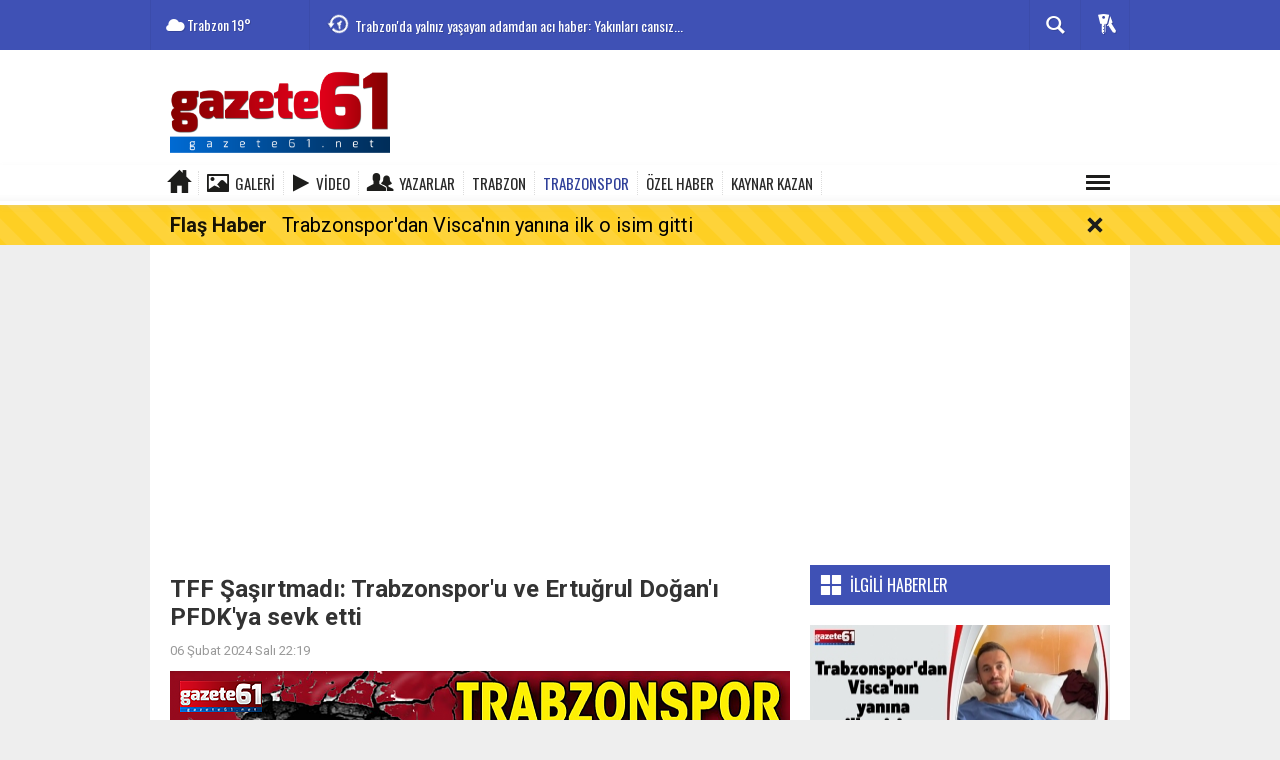

--- FILE ---
content_type: text/html; charset=utf-8
request_url: https://www.gazete61.net/trabzonspor/tff-sasirtmadi-trabzonspor-u-ve-ertugrul-dogan-i-pfdk-ya-h33559.html
body_size: 13676
content:
  <!DOCTYPE html>
<html lang="tr" class="sayfa-haber hs-rush no-inlinesvg site-center" itemscope itemtype="http://schema.org/NewsArticle">
  <head>
    <title>TFF Şaşırtmadı: Trabzonspor&#039;u ve Ertuğrul Doğan&#039;ı PFDK&#039;ya sevk etti</title>
<meta charset="utf-8">
<!--meta name="viewport" content="width=device-width, initial-scale=1.0"-->
<meta name="description" content="" />
<meta name="keywords" content="Trabzonspor, tff, beşiktaş" />
<meta name="news_keywords" content="Trabzonspor, tff, beşiktaş">
<meta property="og:site_name" content="" />
<meta property="og:title" content="TFF Şaşırtmadı: Trabzonspor&#039;u ve Ertuğrul Doğan&#039;ı PFDK&#039;ya sevk etti" />
<meta property="og:description" content="" />
  <meta property="og:image" content="https://www.gazete61.net/images/haberler/2024/02/tff-sasirtmadi-trabzonspor-u-ve-ertugrul-dogan-i-pfdk-ya-sevk-etti_e52f6.png" />
<meta property="og:type" content="article" />
<meta property="og:url" content="https://www.gazete61.net/trabzonspor/tff-sasirtmadi-trabzonspor-u-ve-ertugrul-dogan-i-pfdk-ya-h33559.html" /><meta http-equiv="refresh" content="60" /><meta name="twitter:card" content="summary_large_image" />
<meta property="og:title" content="TFF Şaşırtmadı: Trabzonspor&#039;u ve Ertuğrul Doğan&#039;ı PFDK&#039;ya sevk etti" />
<meta name="twitter:url" content="http://www.gazete61.net/trabzonspor/tff-sasirtmadi-trabzonspor-u-ve-ertugrul-dogan-i-pfdk-ya-h33559.html" />
<meta name="twitter:domain" content="https://www.gazete61.net/" />
<meta name="twitter:site" content="gazete61" />
<meta name="twitter:title" content="TFF Şaşırtmadı: Trabzonspor&#039;u ve Ertuğrul Doğan&#039;ı PFDK&#039;ya sevk etti" />
<meta name="twitter:description" content="" />
<meta name="twitter:image:src" content="https://www.gazete61.net/images/haberler/2024/02/tff-sasirtmadi-trabzonspor-u-ve-ertugrul-dogan-i-pfdk-ya-sevk-etti_e52f6.png" /><link rel="alternate" href="https://www.gazete61.net/trabzonspor/tff-sasirtmadi-trabzonspor-u-ve-ertugrul-dogan-i-pfdk-ya-h33559.html" hreflang="tr" />

<link href='https://fonts.googleapis.com/css?family=Oswald&amp;subset=latin,latin-ext' rel='stylesheet' type='text/css'>
<link href='https://fonts.googleapis.com/css?family=Roboto:400,400italic,500,500italic,700&amp;subset=latin,latin-ext' rel='stylesheet' type='text/css'>
<link href="https://www.gazete61.net/_themes/hs-rush-lite/style/compress.css" rel="stylesheet"/>
<link href="https://www.gazete61.net/_themes/hs-rush-lite/style/colors/indigo.css" rel="stylesheet"/><link href="https://www.gazete61.net/_themes/hs-rush-lite/style/renk.css" rel="stylesheet"/><link href="https://www.gazete61.net/_themes/hs-rush-lite/style/print.css" rel="stylesheet" media="print"/>

<link rel="alternate" type="application/rss+xml" title="RSS servisi" href="https://www.gazete61.net/rss.php" />
<link rel="shortcut icon" href="https://www.gazete61.net/_themes/hs-rush-lite/images/favicon.ico"><link itemprop="mainEntityOfPage" rel="canonical" href="https://www.gazete61.net/trabzonspor/tff-sasirtmadi-trabzonspor-u-ve-ertugrul-dogan-i-pfdk-ya-h33559.html">
<link rel="amphtml" href="https://www.gazete61.net/haber/amp/33559">  <link rel="image_src" type="image/jpeg" href="https://www.gazete61.net/images/haberler/2024/02/tff-sasirtmadi-trabzonspor-u-ve-ertugrul-dogan-i-pfdk-ya-sevk-etti_e52f6.png" />
<meta itemprop="headline" content="TFF Şaşırtmadı: Trabzonspor&#039;u ve Ertuğrul Doğan&#039;ı PFDK&#039;ya sevk etti" />
<meta itemprop="thumbnailUrl" content="https://www.gazete61.net/images/haberler/thumbs/2024/02/tff-sasirtmadi-trabzonspor-u-ve-ertugrul-dogan-i-pfdk-ya-sevk-etti_e52f6.png" />
<meta itemprop="articleSection" content="TRABZONSPOR" name="section" />
<meta itemprop="dateCreated" content="2024-02-06T22:19:08+02:00" />
<meta itemprop="dateModified" content="2024-02-06T23:10:29+02:00" /><meta itemprop="image" content="https://www.gazete61.net/images/haberler/2024/02/tff-sasirtmadi-trabzonspor-u-ve-ertugrul-dogan-i-pfdk-ya-sevk-etti_e52f6.png" />
<meta itemprop="genre" content="news" name="medium" />
<meta itemprop="inLanguage" content="tr-TR" />
<meta itemprop="keywords" content="Trabzonspor, tff, beşiktaş" name="keywords" />

<!--[if gte IE 9]>
<style type="text/css">.gradient {filter: none;}</style>
<![endif]-->
<!--[if IE 7]>
<style type="text/css">.reklam.dikey.sol .fixed{margin-left:-px;}</style>
<![endif]-->

<script type="text/javascript">
var site_url = 'https://www.gazete61.net/',
tema = 'hs-rush-lite',
surum = '1.0.0',
sistem = '5.9.3',
theme_path = 'https://www.gazete61.net/_themes/hs-rush-lite/',
ajax_url = '_ajax/',
cat_limit = '4',
headerayar = 'header_genis',
poll_voted = '',
comment_approved = '',
lazyload = '0',
twitter_user  = 'gazete61',
facebook_user = '',
popup_saat = '0',
yorum_harf_ayar = '1',
namaz_default = 'trabzon',
uye_gir = 'Üye Girişi',
uye_ol = 'Üye Ol',
cikis_yap = 'Çıkış Yap',
baglan_fb = 'Facebook ile Bağlan',
analitik_ga = 'UA-104875588-1';
</script>

<meta name="google-site-verification" content="9LsYgkE1Fya8eJCOXYeyTxTpSexZHxvRvg9k0CtmVCE" />
<script async src="//pagead2.googlesyndication.com/pagead/js/adsbygoogle.js"></script>
<script>
  (adsbygoogle = window.adsbygoogle || []).push({
    google_ad_client: "ca-pub-9578284605235062",
    enable_page_level_ads: true
  });
	google.com, pub-9578284605235062, DIRECT, f08c47fec0942fa0
</script>    <!--[if lt IE 9]>
      <script src="http://html5shim.googlecode.com/svn/trunk/html5.js"></script>
    <![endif]-->
      </head>
  <body class="hs-lch">

    
        
    
        
        <!-- HEADER -->
    <div id="siteHeader" class="header clearfix">
      <div id="header-top" class="header-top hs-bgc clearfix">
  <div class="header-top-container">

    
        <div class="header-top-block header-top-weather">
      <div class="glyphicons white cloud">Trabzon <span class="degree">19°</span></div>
    </div>
    

    <div class="header-top-block header-top-cycle">
      
      <div class="header-top-hot">
        <div class="hot-cycle">
                            <div class="hs-bgc">
                  <a class="glyphicons white history hs-sdch rotateIn" href="https://www.gazete61.net/trabzon/trabzon-da-uzucu-olay-catidan-duserek-hayatini-kaybetti-h45610.html" title="Trabzon&#039;da üzücü olay: Çatıdan düşerek hayatını kaybetti" >Trabzon&#039;da üzücü olay: Çatıdan düşerek hayatını kaybetti</a>
                </div>
                            <div class="hs-bgc">
                  <a class="glyphicons white history hs-sdch rotateIn" href="https://www.gazete61.net/trabzon/trabzon-da-yalniz-yasayan-adamdan-aci-haber-yakinlari-cansiz-h45609.html" title="Trabzon&#039;da yalnız yaşayan adamdan acı haber: Yakınları cansız bedeni ile karşılaştı" >Trabzon&#039;da yalnız yaşayan adamdan acı haber: Yakınları cansız...</a>
                </div>
                            <div class="hs-bgc">
                  <a class="glyphicons white history hs-sdch rotateIn" href="https://www.gazete61.net/trabzon/trabzon-buyuksehir-de-yeni-3-daire-baskani-belli-oldu-h45608.html" title="Trabzon Büyükşehir&#039;de yeni 3 daire başkanı belli oldu!" >Trabzon Büyükşehir&#039;de yeni 3 daire başkanı belli oldu!</a>
                </div>
                            <div class="hs-bgc">
                  <a class="glyphicons white history hs-sdch rotateIn" href="https://www.gazete61.net/trabzon/ak-parti-den-kadina-yonelik-siddete-karsi-81-ilde-ortak-ses-h45607.html" title="AK Parti&#039;den kadına yönelik şiddete karşı 81 ilde ortak ses: “Asla kabul edilemez”" >AK Parti&#039;den kadına yönelik şiddete karşı 81 ilde ortak ses:...</a>
                </div>
                            <div class="hs-bgc">
                  <a class="glyphicons white history hs-sdch rotateIn" href="https://www.gazete61.net/trabzonspor/trabzonspor-dan-visca-nin-yanina-ilk-o-isim-gitti-h45606.html" title="Trabzonspor&#039;dan Visca&#039;nın yanına ilk o isim gitti" >Trabzonspor&#039;dan Visca&#039;nın yanına ilk o isim gitti</a>
                </div>
                            <div class="hs-bgc">
                  <a class="glyphicons white history hs-sdch rotateIn" href="https://www.gazete61.net/trabzon/buyuksehir-trabzon-da-tas-duvarlarla-guvenli-yollar-olusturuyor-h45605.html" title="Büyükşehir, Trabzon&#039;da taş duvarlarla güvenli yollar oluşturuyor!" >Büyükşehir, Trabzon&#039;da taş duvarlarla güvenli yollar oluşturuyor!</a>
                </div>
                            <div class="hs-bgc">
                  <a class="glyphicons white history hs-sdch rotateIn" href="https://www.gazete61.net/guncel/ayni-aileden-3-kisi-silahla-vurulmus-halde-bulundu-h45600.html" title="Aynı aileden 3 kişi silahla vurulmuş halde bulundu" >Aynı aileden 3 kişi silahla vurulmuş halde bulundu</a>
                </div>
                            <div class="hs-bgc">
                  <a class="glyphicons white history hs-sdch rotateIn" href="https://www.gazete61.net/guncel/yildirim-dan-tepki-h45602.html" title="Yıldırım&#039;dan Tepki!" >Yıldırım&#039;dan Tepki!</a>
                </div>
                            <div class="hs-bgc">
                  <a class="glyphicons white history hs-sdch rotateIn" href="https://www.gazete61.net/trabzon/chp-il-kadin-kollari-trabzon-dan-ses-yukseltti-bu-duzen-h45604.html" title="CHP İl Kadın Kolları Trabzon&#039;dan ses yükseltti: “Bu düzen kadınları yok sayıyor”" >CHP İl Kadın Kolları Trabzon&#039;dan ses yükseltti: “Bu düzen...</a>
                </div>
                            <div class="hs-bgc">
                  <a class="glyphicons white history hs-sdch rotateIn" href="https://www.gazete61.net/trabzonspor/trabzonspor-konyaspor-maci-biletleri-satisa-cikti-h45603.html" title="Trabzonspor - Konyaspor maçı biletleri satışa çıktı" >Trabzonspor - Konyaspor maçı biletleri satışa çıktı</a>
                </div>
                    </div>
      </div>
    </div>

    <div class="header-top-block header-top-right">
      <div class="header-top-user">

              <div class="btn-group">
                <button class="btn btn-user hs-bgco dropdown-toggle glyphicons white keys" data-toggle="dropdown"></button>
                <ul id="memberArea" class="dropdown-menu hs-bgcd">
                </ul>
              </div>

      </div>
    </div>

      <div id="sb-search" class="header-top-block header-top-search sb-search">
            <form action="https://www.gazete61.net/" method="get">
              <input type="hidden" name="m" value="arama">


                            

              <input class="sb-search-input hs-bgcd" placeholder="Haber Ara ..." type="search" name="q" id="search">
              <input type="hidden" name="auth" value="215dcea25f07798054968207fa56d48d1ed55fed" />
              <input class="sb-search-submit" type="submit" value="">
              <span class="sb-icon-search hs-bgc"></span>
            </form>
          </div>
  </div>
</div>
      <div id="logo" class="container">
  <div class="row">
        <div class="span3">
              <span class="logo"><a href="https://www.gazete61.net/" class="logo"><img src="https://www.gazete61.net/images/banner/6yj5u.png" alt="TFF Şaşırtmadı: Trabzonspor&#039;u ve Ertuğrul Doğan&#039;ı PFDK&#039;ya sevk etti" /></a></span>
          </div>
    <div class="span9">
          </div>
      </div>
</div>

<div id="menu" class="clearfix">

  <div class="kategori">
    <div class="container">
      <a href="https://www.gazete61.net/" class="glyphicons home"></a>

            <a href="https://www.gazete61.net/galeri/" class="glyphicons picture">Galeri</a>
      
            <a href="https://www.gazete61.net/webtv/" class="glyphicons play">Video</a>
      
            <a href="https://www.gazete61.net/yazarlar/" class="glyphicons parents">Yazarlar</a>
      
      
              <a title="TRABZON" href="https://www.gazete61.net/trabzon" id="k12"    >TRABZON</a>
<a title="TRABZONSPOR" href="https://www.gazete61.net/trabzonspor" id="k14" class="current"   >TRABZONSPOR</a>
<a title="ÖZEL HABER" href="https://www.gazete61.net/ozel-haber" id="k3"    >ÖZEL HABER</a>
<a title="KAYNAR KAZAN" href="https://www.gazete61.net/kaynar-kazan" id="k17"    >KAYNAR KAZAN</a>
<div class="other pull-right"><a href="#" class="all glyphicons show_lines" title="Diğer Kategoriler"></a></div>      
      
      
    </div>
  </div>

  <div class="othercat right">
    <div class="container center">
              <a title="SİYASET" href="https://www.gazete61.net/siyaset" id="k7"    >SİYASET</a>
<a title="GÜNDEM" href="https://www.gazete61.net/gundem" id="k1"    >GÜNDEM</a>
<a title="GÜNCEL" href="https://www.gazete61.net/guncel" id="k15"    >GÜNCEL</a>
<a title="KARADENİZ" href="https://www.gazete61.net/karadeniz" id="k16"    >KARADENİZ</a>
<a title="SANAT" href="https://www.gazete61.net/sanat" id="k18"    >SANAT</a>
          </div>
  </div>

  
  <div id="katicerik" class="row-fluid">
    <div class="container"><div class="katelement kat_k12">
<div class="kathab"><div>
<a href="https://www.gazete61.net/trabzon/trabzon-da-uzucu-olay-catidan-duserek-hayatini-kaybetti-h45610.html" title="Trabzon&#039;da üzücü olay: Çatıdan düşerek hayatını kaybetti"><img src="https://www.gazete61.net/images/haberler/thumbs/2025/11/trabzon-da-uzucu-olay-catidan-duserek-hayatini-kaybetti_dd498.jpg" alt="Trabzon&#039;da üzücü olay: Çatıdan düşerek hayatını kaybetti" />
Trabzon&#039;da üzücü olay: Çatıdan düşerek hayatını kaybetti</a>
</div>
</div><div class="kathab"><div>
<a href="https://www.gazete61.net/trabzon/trabzon-da-yalniz-yasayan-adamdan-aci-haber-yakinlari-cansiz-h45609.html" title="Trabzon&#039;da yalnız yaşayan adamdan acı haber: Yakınları cansız bedeni ile karşılaştı"><img src="https://www.gazete61.net/images/haberler/thumbs/2025/11/trabzon-da-yalniz-yasayan-adamdan-aci-haber-yakinlari-cansiz-bedeni-ile-karsilasti_daac8.jpg" alt="Trabzon&#039;da yalnız yaşayan adamdan acı haber: Yakınları cansız bedeni ile karşılaştı" />
Trabzon&#039;da yalnız yaşayan adamdan acı haber: Yakınları cansız bedeni ile karşılaştı</a>
</div>
</div><div class="kathab"><div>
<a href="https://www.gazete61.net/trabzon/trabzon-buyuksehir-de-yeni-3-daire-baskani-belli-oldu-h45608.html" title="Trabzon Büyükşehir&#039;de yeni 3 daire başkanı belli oldu!"><img src="https://www.gazete61.net/images/haberler/thumbs/2025/11/trabzon-buyuksehir-de-yeni-3-daire-baskani-belli-oldu_1c9d2.jpg" alt="Trabzon Büyükşehir&#039;de yeni 3 daire başkanı belli oldu!" />
Trabzon Büyükşehir&#039;de yeni 3 daire başkanı belli oldu!</a>
</div>
</div><div class="kathab"><div>
<a href="https://www.gazete61.net/trabzon/ak-parti-den-kadina-yonelik-siddete-karsi-81-ilde-ortak-ses-h45607.html" title="AK Parti&#039;den kadına yönelik şiddete karşı 81 ilde ortak ses: “Asla kabul edilemez”"><img src="https://www.gazete61.net/images/haberler/thumbs/2025/11/ak-parti-den-kadina-yonelik-siddete-karsi-81-ilde-ortak-ses-asla-kabul-edilemez_0e37a.jpg" alt="AK Parti&#039;den kadına yönelik şiddete karşı 81 ilde ortak ses: “Asla kabul edilemez”" />
AK Parti&#039;den kadına yönelik şiddete karşı 81 ilde ortak ses: “Asla kabul edilemez”</a>
</div>
</div></div><div class="katelement kat_k14">
<div class="kathab"><div>
<a href="https://www.gazete61.net/trabzonspor/trabzonspor-dan-visca-nin-yanina-ilk-o-isim-gitti-h45606.html" title="Trabzonspor&#039;dan Visca&#039;nın yanına ilk o isim gitti"><img src="https://www.gazete61.net/images/haberler/thumbs/2025/11/trabzonspor-dan-visca-nin-yanina-ilk-o-isim-gitti_53f95.jpg" alt="Trabzonspor&#039;dan Visca&#039;nın yanına ilk o isim gitti" />
Trabzonspor&#039;dan Visca&#039;nın yanına ilk o isim gitti</a>
</div>
</div><div class="kathab"><div>
<a href="https://www.gazete61.net/trabzonspor/trabzonspor-konyaspor-maci-biletleri-satisa-cikti-h45603.html" title="Trabzonspor - Konyaspor maçı biletleri satışa çıktı"><img src="https://www.gazete61.net/images/haberler/thumbs/2025/11/trabzonspor-konyaspor-maci-biletleri-satisa-cikti_06785.jpg" alt="Trabzonspor - Konyaspor maçı biletleri satışa çıktı" />
Trabzonspor - Konyaspor maçı biletleri satışa çıktı</a>
</div>
</div><div class="kathab"><div>
<a href="https://www.gazete61.net/trabzonspor/eski-trabzonsporludan-dikkat-ceken-yorum-kirmizi-gormeseler-herhalde-h45599.html" title="Eski Trabzonsporludan dikkat çeken yorum: Kırmızı görmeseler herhalde 5 yerdik!"><img src="https://www.gazete61.net/images/haberler/thumbs/2025/11/eski-trabzonsporludan-dikkat-ceken-yorum-kirmizi-gormeseler-herhalde-5-yerdik_debaf.png" alt="Eski Trabzonsporludan dikkat çeken yorum: Kırmızı görmeseler herhalde 5 yerdik!" />
Eski Trabzonsporludan dikkat çeken yorum: Kırmızı görmeseler herhalde 5 yerdik!</a>
</div>
</div><div class="kathab"><div>
<a href="https://www.gazete61.net/trabzonspor/fatih-tekke-den-sampiyonluk-cikisi-hanimima-h45598.html" title="Fatih Tekke&#039;den &#039;şampiyonluk&#039; çıkışı! &#039;Hanımıma bile anlatamıyorum&#039; diyerek isyan etti"><img src="https://www.gazete61.net/images/haberler/thumbs/2025/11/fatih-tekke-den-sampiyonluk-cikisi-hanimima-bile-anlatamiyorum-diyerek-isyan-etti_dedfa.png" alt="Fatih Tekke&#039;den &#039;şampiyonluk&#039; çıkışı! &#039;Hanımıma bile anlatamıyorum&#039; diyerek isyan etti" />
Fatih Tekke&#039;den &#039;şampiyonluk&#039; çıkışı! &#039;Hanımıma bile anlatamıyorum&#039; diyerek isyan etti</a>
</div>
</div></div><div class="katelement kat_k3">
<div class="kathab"><div>
<a href="https://www.gazete61.net/ozel-haber/kim-bu-bos-daire-baskani-h45518.html" title="KİM BU BOŞ DAİRE BAŞKANI?"><img src="https://www.gazete61.net/images/haberler/thumbs/2025/11/ffff_a39bd.jpg" alt="KİM BU BOŞ DAİRE BAŞKANI?" />
KİM BU BOŞ DAİRE BAŞKANI?</a>
</div>
</div><div class="kathab"><div>
<a href="https://www.gazete61.net/ozel-haber/trabzonda-maasi-al-isi-yapma-gercegi-h45561.html" title="TRABZON’DA “MAAŞI AL, İŞİ YAPMA” GERÇEĞİ!"><img src="https://www.gazete61.net/images/haberler/thumbs/2025/11/trabzonda-maasi-al-isi-yapma-gercegi_0528e.jpg" alt="TRABZON’DA “MAAŞI AL, İŞİ YAPMA” GERÇEĞİ!" />
TRABZON’DA “MAAŞI AL, İŞİ YAPMA” GERÇEĞİ!</a>
</div>
</div><div class="kathab"><div>
<a href="https://www.gazete61.net/ozel-haber/trabzonda-sukru-erbas-tepkisi-kimler-suspus-oldu-h45524.html" title="Trabzon’da Şükrü Erbaş Tepkisi... Kimler Sus Pus Oldu?"><img src="https://www.gazete61.net/images/haberler/thumbs/2025/11/trabzonda-sukru-erbas-tepkisi-kimler-suspus-oldu_6db51.png" alt="Trabzon’da Şükrü Erbaş Tepkisi... Kimler Sus Pus Oldu?" />
Trabzon’da Şükrü Erbaş Tepkisi... Kimler Sus Pus Oldu?</a>
</div>
</div><div class="kathab"><div>
<a href="https://www.gazete61.net/ozel-haber/trabzonda-o-okulda-ogrenciler-zehirlendi-h45485.html" title="Trabzon’da o okulda öğrenciler zehirlendi"><img src="https://www.gazete61.net/images/haberler/thumbs/2025/11/trabzonda_o_okulda_ogrenciler_zehirlendi_h45485_c8ca3.png" alt="Trabzon’da o okulda öğrenciler zehirlendi" />
Trabzon’da o okulda öğrenciler zehirlendi</a>
</div>
</div></div><div class="katelement kat_k17">
<div class="kathab"><div>
<a href="https://www.gazete61.net/kaynar-kazan/trabzon-bunlari-konusuyor-h42265.html" title="Trabzon Bunları konuşuyor"><img src="https://www.gazete61.net/images/haberler/thumbs/2025/06/kaynar_kazan_h42265_2effb.png" alt="Trabzon Bunları konuşuyor" />
Trabzon Bunları konuşuyor</a>
</div>
</div><div class="kathab"><div>
<a href="https://www.gazete61.net/kaynar-kazan/trabzon-da-neler-oluyor-2-h41438.html" title="TRABZON&#039;DA NELER OLUYOR?"><img src="https://www.gazete61.net/images/haberler/thumbs/2025/04/trabzon_da_neler_oluyor_h41438_70b0b.png" alt="TRABZON&#039;DA NELER OLUYOR?" />
TRABZON&#039;DA NELER OLUYOR?</a>
</div>
</div><div class="kathab"><div>
<a href="https://www.gazete61.net/kaynar-kazan/trabzon-da-neler-oluyor-h36220.html" title="TRABZON&#039;DA NELER OLUYOR?"><img src="https://www.gazete61.net/images/haberler/thumbs/2024/07/trabzon-da-neler-oluyor_b9906.png" alt="TRABZON&#039;DA NELER OLUYOR?" />
TRABZON&#039;DA NELER OLUYOR?</a>
</div>
</div><div class="kathab"><div>
<a href="https://www.gazete61.net/kaynar-kazan/dogu-karadeniz-de-vakalar-patladi-h22216.html" title="Doğu Karadeniz&#039;de vakalar patladı"><img src="https://www.gazete61.net/images/haberler/thumbs/2021/08/dogu-karadeniz-de-vakalar-patladi_c8e81.png" alt="Doğu Karadeniz&#039;de vakalar patladı" />
Doğu Karadeniz&#039;de vakalar patladı</a>
</div>
</div></div> </div>
  </div>
  
</div>
      <div id="flashaber" data-flash="fh45606" >
	<div class="f-kapsayici">
		<div class="f-baslik">Flaş Haber</div>
		<div class="f-haber">
			<a href="https://www.gazete61.net/trabzonspor/trabzonspor-dan-visca-nin-yanina-ilk-o-isim-gitti-h45606.html" title="Trabzonspor&#039;dan Visca&#039;nın yanına ilk o isim gitti" target="_blank">Trabzonspor&#039;dan Visca&#039;nın yanına ilk o isim gitti</a>
		</div>
		<span class="glyphicons remove_2 f_kapat"></span>
	</div>
</div>
    </div>
    
    <div id="mainContainer" class="container center  shadow" style="padding-top:20px;">

            <div class="page-header-fixed style hide">
        <div class="container center">
        <div class="title"></div>
        <div class="pull-right">          <span class="scroll-link d-goto" id="yorumyaplink" style="margin-right: 15px;"><i class="halflings-icon comments"></i> Yorum Yap</span>          <a class="print d-print" href="javascript:window.print()" style="margin-right: 15px;"><i class="halflings-icon print"></i> Yazdır</a>
          <a href="javascript:void(0);" onclick="shareFacebook(gsTitle, gsUrl);" class="d-share" rel="nofollow" style="margin-right: 15px;"><i class="halflings-icon share-alt"></i> <b>Facebook</b>'ta Paylaş</a>
        </div>
        </div>
      </div>
      
      
      
      
      
      <!-- MAIN -->

      
      <div class="reklam-fluid reklam reklam130"><script async src="https://pagead2.googlesyndication.com/pagead/js/adsbygoogle.js"></script><!-- dd --><ins class="adsbygoogle"style="display:block"data-ad-client="ca-pub-9578284605235062"data-ad-slot="2157966344"data-ad-format="auto"data-full-width-responsive="true"></ins><script>(adsbygoogle = window.adsbygoogle || []).push({});</script></div>
      
      
      <div class="row">

        
        <!-- Sol Blok -->
        <div id="main" class="span8">
          
<article id="haber">

    
    
          <div class="page-header clearfix">
        <h1 class="title gs-title" itemprop="name">TFF Şaşırtmadı: Trabzonspor&#039;u ve Ertuğrul Doğan&#039;ı PFDK&#039;ya sevk etti</h1>
                <h2 class="lead" itemprop="description"><strong></strong></h2>
      </div>
    
            <div class="clearfix muted">
        <p class="pull-left"><span itemprop="datePublished" class="tarih-degistir" data-date="2024-02-06 22:19:08" content="2024-02-06T22:19:08+02:00">06 Şubat 2024 Salı 22:19</span></p>
              </div>
      
              <div class="clearfix newspic">
      <span>
        <img src="https://www.gazete61.net/images/haberler/2024/02/tff-sasirtmadi-trabzonspor-u-ve-ertugrul-dogan-i-pfdk-ya-sevk-etti_e52f6.png" alt="TFF Şaşırtmadı: Trabzonspor&#039;u ve Ertuğrul Doğan&#039;ı PFDK&#039;ya sevk etti" itemprop="image"/>
      </span>
    </div>
    <div class="clearfix page-social">
        <div class="shr">
        
<div class="gs-share">
  <a class="gs-twitter"></a>
  <a class="gs-facebook"></a>
  <a class="gs-google"></a>
  <a class="gs-linkedin"></a>
  <div class="fb-like" data-href="https://www.gazete61.net/trabzonspor/tff-sasirtmadi-trabzonspor-u-ve-ertugrul-dogan-i-pfdk-ya-h33559.html" data-width="100" data-layout="button_count" data-action="like" data-show-faces="true" data-share="true"></div>
</div>

<div id="fb-root"></div>
<script>(function(d, s, id) {
  var js, fjs = d.getElementsByTagName(s)[0];
  if (d.getElementById(id)) return;
  js = d.createElement(s); js.id = id;
  js.src = "//connect.facebook.net/tr_TR/all.js#xfbml=1";
  fjs.parentNode.insertBefore(js, fjs);
}(document, 'script', 'facebook-jssdk'));</script>
        </div>
        <div class="karakterislem secilemez pull-right">
          <i class="glyphicons-icon text_smaller"></i>
          <i class="glyphicons-icon text_bigger"></i>
          <i class="glyphicons-icon font"></i>
          <a class="print" href="javascript:window.print()"><i class="glyphicons-icon print"></i></a>
        </div>
    </div>
      

  <div id="newstext" class="clearfix page-content">
    
    <div class="reklam reklam132 haber"><script async src="https://pagead2.googlesyndication.com/pagead/js/adsbygoogle.js"></script>
<!-- dd -->
<ins class="adsbygoogle"
 style="display:block"
 data-ad-client="ca-pub-9578284605235062"
 data-ad-slot="2157966344"
 data-ad-format="auto"
 data-full-width-responsive="true"></ins>
<script>
 (adsbygoogle = window.adsbygoogle || []).push({});
</script></div>                    <div itemprop="articleBody" id="newsbody"><p><strong class="klink">TFF</strong> Şaşırtmadı: <strong class="klink">Trabzonspor</strong>'u ve Ertuğrul Doğan'ı PFDK'ya sevk etti</p>

<p>TFF, Trabzonspor Başkanı Ertuğrul Doğan'ı “hakem ve diğer müsabaka görevlileri hakkında açıklamalar” nedeniyle PFDK'ya sevk etti.</p>

<p>Türkiye Futbol Federasyonu (TFF), Trabzonspor Başkanı Ertuğrul Doğan'ı <strong class="klink">BEŞİKTAŞ</strong>.-TRABZONSPOR karşılaşması sonrasında “hakem ve diğer müsabaka görevlileri hakkında açıklamalar” nedeniyle PDFK'ya sevk ettiğini açıkladı.</p>

<p>TFF'den yapılan açıklamada; </p>

<p>TRABZONSPOR A.Ş. Kulübü’nün 04.02.2024 tarihinde oynanan BEŞİKTAŞ A.Ş.-TRABZONSPOR A.Ş. Trendyol Süper Lig müsabaka sonrası kulüp resmi sosyal medya hesabından (X) yapılan paylaşımda yer alan “hakem ve diğer müsabaka görevlileri hakkında açıklamalar” nedeniyle Futbol Disiplin Talimatı’nın 38. maddesi uyarınca PFDK'ya sevkine,</p>

<p>ERTUĞRUL DOĞAN’ın (Trabzonspor A.Ş. Kulübü Başkanı) müsabaka sonrası kulüp resmi sosyal medya hesabından (X) yapılan paylaşımda yer alan açıklamalar ile müsabaka sonrası medyaya yapmış olduğu beyanlarında yer alan “hakem ve diğer müsabaka görevlileri hakkında açıklamalar” nedeniyle Futbol Disiplin Talimatı’nın 38. maddesi uyarınca tedbirsiz olarak PFDK'ya sevkine karar verilmiştir.</p>
</div>
                    

  </div>
</article>

  
  
  <div id="yorumyap" style="margin:0"></div>
  <div class="clearfix keywords"><div class="title">Anahtar Kelimeler:</div><a href="https://www.gazete61.net/haberleri/Trabzonspor" title="Trabzonspor haberleri">Trabzonspor</a><a href="https://www.gazete61.net/haberleri/tff" title="Tff haberleri">Tff</a><a href="https://www.gazete61.net/haberleri/be%C5%9Fikta%C5%9F" title="Beşiktaş haberleri">Beşiktaş</a></div>
      <section>
              <div id="yorumlar">
            <ul class="nav nav-tabs" id="ytab">
              <li class="active"><a href="#yorumpanel" data-toggle="tab">Yorum Gönder <span class="label label-important">0</span></a></li>
               <li><a href="#facebookpanel" class="fbyorum hs-sdch" data-toggle="tab">Facebook Yorumları <span class="label label-inverse"><fb:comments-count href="https://www.gazete61.net/trabzonspor/tff-sasirtmadi-trabzonspor-u-ve-ertugrul-dogan-i-pfdk-ya-h33559.html">0</fb:comments-count></span></a></li>            </ul>

            <div class="tab-content">
                              <div class="tab-pane active" id="yorumpanel">
                                    <div class="yorumlar panel">
                    <div id="yorumpaneli" class="row-fluid">
                    <form  name="comment" class="comment_form" id="addcomment">
                        <div class="span1">
                                                        <img src="https://www.gazete61.net/_themes/hs-rush-lite/images/no_author.jpg" alt="Avatar" class="img-rounded"/>                        </div>
                        <div class="span11">
                            <div class="row-fluid">
                                <div class="input-prepend span6">
                                    <span class="add-on">Adınız</span>
                                    <input name="isim"  class="span10 adsoyad" type="text"  id="adsoyad" size="30" maxlength="50"  title="Ad soyad gerekli!" />
                                </div>
                            </div>
                            <textarea name="yorum" maxlength="1000" class="span12" id="comment_field" onkeyup="textKey(this.form)" placeholder="Yorum yazmak için bu alanı kullanabilirsiniz. Yorum yazarken lütfen aşağıda yazılan uyarıları göz önünde bulundurunuz!"></textarea>
                            <div class="span12" style="margin:0;">
                            <div class="answer span5" style="display:none;">Yanıt: <b>@name</b> <a href="javascript:void(0)" class="kaldir">x</a></div>
                            <a href="javascript:void(0)" onclick="javascript:comment_send(33559);return false;" class="btn hs-sdch btn-warning pull-right">Yorum Gönder</a>
                            <div class="karakter span4 pull-right">Kalan Karakter: <input name="character" id="character" disabled size="3" value="1000"></div></div>
                        </div>
                        <input type="hidden" name="hid" value="33559" />
                        <input type="hidden" name="uid" value="0" />
                        <input type="hidden" name="tip" value="haber" />
                        <input type="hidden" name="cevap" value="" class="answer" />
                        <input type="hidden" name="cevap_id" value="0" class="cevap_id" />
                        <input type="hidden" name="token" value="215dcea25f07798054968207fa56d48d1ed55fed" />

                    </form>
                    </div>
                    <div class="alert">Yorumunuz onaylanmak üzere yöneticiye iletilmiştir.<a class="close" data-dismiss="alert" href="#">&times;</a></div>
                </div>
                <div class="alert alert-block alert-error fade in" style="display:block;margin-top:15px;">
                    <button type="button" class="close" data-dismiss="alert">×</button>
                    <strong>Dikkat!</strong> Suç teşkil edecek, yasadışı, tehditkar, rahatsız edici, hakaret ve küfür içeren, aşağılayıcı, küçük düşürücü, kaba, müstehcen, ahlaka aykırı, kişilik haklarına zarar verici ya da benzeri niteliklerde içeriklerden doğan her türlü mali, hukuki, cezai, idari sorumluluk içeriği gönderen Üye/Üyeler’e aittir.                </div>
            

            
            
            </div> <!-- .tab-pane -->

                          <div class="tab-pane yorumlar fbpanel" id="facebookpanel">
                <div class="row-fluid">
                  <div id="fb-root"></div>
                  <script>(function(d, s, id) {
                    var js, fjs = d.getElementsByTagName(s)[0];
                    if (d.getElementById(id)) return;
                    js = d.createElement(s); js.id = id;
                    js.src = "//connect.facebook.net/tr_TR/all.js#xfbml=1";
                    fjs.parentNode.insertBefore(js, fjs);
                  }(document, 'script', 'facebook-jssdk'));</script>
                  <div class="fb-comments" data-href="https://www.gazete61.net/trabzonspor/tff-sasirtmadi-trabzonspor-u-ve-ertugrul-dogan-i-pfdk-ya-h33559.html" data-width="603" data-colorscheme="light" data-numposts="10"></div>
                </div> <!-- #facebookpanel -->
              </div>
            
          </div> <!-- .tab-content -->

        </div> <!-- #yorumlar -->
    </section>
  
  <div class="reklam reklam138"><script async src="https://pagead2.googlesyndication.com/pagead/js/adsbygoogle.js"></script>
<!-- dd -->
<ins class="adsbygoogle"
 style="display:block"
 data-ad-client="ca-pub-9578284605235062"
 data-ad-slot="2157966344"
 data-ad-format="auto"
 data-full-width-responsive="true"></ins>
<script>
 (adsbygoogle = window.adsbygoogle || []).push({});
</script></div>        </div>

                <!-- Sağ Blok -->
        <div id="sidebar" class="sidebar span4">
          
          
  
  
    <!-- ILGILI HABERLER  -->
  <div id="ilgiliHaberler-y">
    <div class="ilgiliHaberler-y-t glyphicons white show_big_thumbnails hs-bgc text-uppercase">İlgili Haberler</div>
        <div class="ilgiliHaber">
      <a href="https://www.gazete61.net/trabzonspor/trabzonspor-dan-visca-nin-yanina-ilk-o-isim-gitti-h45606.html"  title="Trabzonspor&#039;dan Visca&#039;nın yanına ilk o isim gitti">
        <img src="https://www.gazete61.net/images/haberler/thumbs/2025/11/trabzonspor-dan-visca-nin-yanina-ilk-o-isim-gitti_53f95.jpg" alt="Trabzonspor&#039;dan Visca&#039;nın yanına ilk o isim gitti" />
        <span>Trabzonspor&#039;dan Visca&#039;nın yanına ilk o...</span>
      </a>
    </div>
        <div class="ilgiliHaber">
      <a href="https://www.gazete61.net/trabzonspor/trabzonspor-konyaspor-maci-biletleri-satisa-cikti-h45603.html"  title="Trabzonspor - Konyaspor maçı biletleri satışa çıktı">
        <img src="https://www.gazete61.net/images/haberler/thumbs/2025/11/trabzonspor-konyaspor-maci-biletleri-satisa-cikti_06785.jpg" alt="Trabzonspor - Konyaspor maçı biletleri satışa çıktı" />
        <span>Trabzonspor - Konyaspor maçı biletleri satışa...</span>
      </a>
    </div>
        <div class="ilgiliHaber">
      <a href="https://www.gazete61.net/trabzonspor/eski-trabzonsporludan-dikkat-ceken-yorum-kirmizi-gormeseler-herhalde-h45599.html"  title="Eski Trabzonsporludan dikkat çeken yorum: Kırmızı görmeseler herhalde 5 yerdik!">
        <img src="https://www.gazete61.net/images/haberler/thumbs/2025/11/eski-trabzonsporludan-dikkat-ceken-yorum-kirmizi-gormeseler-herhalde-5-yerdik_debaf.png" alt="Eski Trabzonsporludan dikkat çeken yorum: Kırmızı görmeseler herhalde 5 yerdik!" />
        <span>Eski Trabzonsporludan dikkat çeken yorum: Kırmızı...</span>
      </a>
    </div>
        <div class="ilgiliHaber">
      <a href="https://www.gazete61.net/trabzonspor/fatih-tekke-den-sampiyonluk-cikisi-hanimima-h45598.html"  title="Fatih Tekke&#039;den &#039;şampiyonluk&#039; çıkışı! &#039;Hanımıma bile anlatamıyorum&#039; diyerek isyan etti">
        <img src="https://www.gazete61.net/images/haberler/thumbs/2025/11/fatih-tekke-den-sampiyonluk-cikisi-hanimima-bile-anlatamiyorum-diyerek-isyan-etti_dedfa.png" alt="Fatih Tekke&#039;den &#039;şampiyonluk&#039; çıkışı! &#039;Hanımıma bile anlatamıyorum&#039; diyerek isyan etti" />
        <span>Fatih Tekke&#039;den &#039;şampiyonluk&#039; çıkışı!...</span>
      </a>
    </div>
        <div class="ilgiliHaber">
      <a href="https://www.gazete61.net/trabzonspor/halil-umut-meler-icin-olay-sozler-ahi-gitmis-vahi-kalmis-h45594.html"  title="Halil Umut Meler için olay sözler: &quot;Ahı gitmiş, vahı kalmış...&quot;">
        <img src="https://www.gazete61.net/images/haberler/thumbs/2025/11/ddd_bc9c5.png" alt="Halil Umut Meler için olay sözler: &quot;Ahı gitmiş, vahı kalmış...&quot;" />
        <span>Halil Umut Meler için olay sözler: &quot;Ahı gitmiş,...</span>
      </a>
    </div>
      </div>

  
<!-- NAMAZ VAKITLERI -->
  <div class="namazvakitleri">
    <div class="title">
      <h5>Namaz Vakitleri</h5>
      <select name="namaz" onchange="namaz_vakitleri(this.value); " class="span5 pull-right">
                <option value="adana" >Adana</option>
                <option value="adiyaman" >Adıyaman</option>
                <option value="afyon" >Afyon</option>
                <option value="agri" >Ağrı</option>
                <option value="aksaray" >Aksaray</option>
                <option value="amasya" >Amasya</option>
                <option value="ankara" >Ankara</option>
                <option value="antalya" >Antalya</option>
                <option value="ardahan" >Ardahan</option>
                <option value="artvin" >Artvin</option>
                <option value="aydin" >Aydın</option>
                <option value="balikesir" >Balıkesir</option>
                <option value="bartin" >Bartın</option>
                <option value="batman" >Batman</option>
                <option value="bayburt" >Bayburt</option>
                <option value="bilecik" >Bilecik</option>
                <option value="bingol" >Bingöl</option>
                <option value="bitlis" >Bitlis</option>
                <option value="bolu" >Bolu</option>
                <option value="burdur" >Burdur</option>
                <option value="bursa" >Bursa</option>
                <option value="canakkale" >Çanakkale</option>
                <option value="cankiri" >Çankırı</option>
                <option value="corum" >Çorum</option>
                <option value="denizli" >Denizli</option>
                <option value="diyarbakir" >Diyarbakır</option>
                <option value="duzce" >Düzce</option>
                <option value="edirne" >Edirne</option>
                <option value="elazig" >Elazığ</option>
                <option value="erzincan" >Erzincan</option>
                <option value="erzurum" >Erzurum</option>
                <option value="eskisehir" >Eskişehir</option>
                <option value="gaziantep" >Gaziantep</option>
                <option value="giresun" >Giresun</option>
                <option value="gumushane" >Gümüşhane</option>
                <option value="hakkari" >Hakkari</option>
                <option value="hatay" >Hatay</option>
                <option value="igdir" >Iğdır</option>
                <option value="isparta" >Isparta</option>
                <option value="istanbul" >İstanbul</option>
                <option value="izmir" >İzmir</option>
                <option value="kahramanmaras" >Kahramanmaraş</option>
                <option value="karabuk" >Karabük</option>
                <option value="karaman" >Karaman</option>
                <option value="kars" >Kars</option>
                <option value="kastamonu" >Kastamonu</option>
                <option value="kayseri" >Kayseri</option>
                <option value="kirikkale" >Kırıkkale</option>
                <option value="kirklareli" >Kırklareli</option>
                <option value="kirsehir" >Kırşehir</option>
                <option value="kilis" >Kilis</option>
                <option value="izmit" >Kocaeli</option>
                <option value="konya" >Konya</option>
                <option value="kutahya" >Kütahya</option>
                <option value="malatya" >Malatya</option>
                <option value="manisa" >Manisa</option>
                <option value="mardin" >Mardin</option>
                <option value="mersin" >Mersin</option>
                <option value="mugla" >Muğla</option>
                <option value="mus" >Muş</option>
                <option value="nevsehir" >Nevşehir</option>
                <option value="nigde" >Niğde</option>
                <option value="ordu" >Ordu</option>
                <option value="osmaniye" >Osmaniye</option>
                <option value="rize" >Rize</option>
                <option value="adapazari" >Sakarya</option>
                <option value="samsun" >Samsun</option>
                <option value="siirt" >Siirt</option>
                <option value="sinop" >Sinop</option>
                <option value="sivas" >Sivas</option>
                <option value="sanliurfa" >Şanlıurfa</option>
                <option value="sirnak" >Şırnak</option>
                <option value="tekirdag" >Tekirdağ</option>
                <option value="tokat" >Tokat</option>
                <option value="trabzon" selected>Trabzon</option>
                <option value="tunceli" >Tunceli</option>
                <option value="usak" >Uşak</option>
                <option value="van" >Van</option>
                <option value="yalova" >Yalova</option>
                <option value="yozgat" >Yozgat</option>
                <option value="zonguldak" >Zonguldak</option>
              </select>
    </div>
      <div class="sonuc">

      <table cellspacing="0" cellpadding="0" id="vakitler">
          <tr>
            <th>İmsak</th>
            <th>Güneş</th>
            <th>Öğle</th>
            <th>İkindi</th>
            <th>Akşam</th>
            <th>Yatsı</th>
          </tr>
          <tr>
            <td></td>
            <td></td>
            <td></td>
            <td></td>
            <td></td>
            <td></td>
          </tr>
      </table>


      </div>

  </div>

  

  <!-- ENCOKLAR  -->
  <div class="encoklar">
    <div class="accordion">
          <div class="accordion-group">
        <div class="accordion-heading hs-bgc">
          <a class="accordion-toggle hs-sdch" data-toggle="collapse" data-parent="#encoklar" href="#collapseOne">
          <span class="encoklar-icon"><i class="halflings-icon white fire"></i></span><h5>Bu Ay Çok Okunanlar</h5></a>
        </div>
        <div id="collapseOne" class="accordion-body collapse in">
          <div class="accordion-inner">
            <ul class="en-list">
                            <li class="en-hidden en-visible"><a href="https://www.gazete61.net/guncel/doktor-kadin-balkondan-dustu-atladi-mi-itildi-mi-yoksa-kaza-mi-h45140.html" title="Doktor kadın balkondan düştü: Atladı..." class="en-left"><img src="https://www.gazete61.net/images/haberler/thumbs/2025/11/doktor-kadin-balkondan-dustu-atladi-mi-itildi-mi-yoksa-kaza-mi_64913.png" alt="Doktor kadın balkondan düştü: Atladı..." ></a><div class="en-right"><a href="https://www.gazete61.net/guncel/doktor-kadin-balkondan-dustu-atladi-mi-itildi-mi-yoksa-kaza-mi-h45140.html" title="" ><span class="en-hit">1.</span> <strong>Doktor kadın balkondan düştü: Atladı...</strong> <span class="en-spot en-hidden"></span></a></div></li>
                            <li class="en-hidden"><a href="https://www.gazete61.net/trabzon/trabzon-da-baskan-genc-guzel-haberi-verdi-sayilari-5-e-h45461.html" title="Trabzon#039;da Başkan Genç, güzel..." class="en-left"><img src="https://www.gazete61.net/images/haberler/thumbs/2025/11/trabzon-da-baskan-genc-guzel-haberi-verdi-sayilari-5-e-cikacak_268e5.jpg" alt="Trabzon#039;da Başkan Genç, güzel..." ></a><div class="en-right"><a href="https://www.gazete61.net/trabzon/trabzon-da-baskan-genc-guzel-haberi-verdi-sayilari-5-e-h45461.html" title="" ><span class="en-hit">2.</span> <strong>Trabzon&#039;da Başkan Genç, güzel...</strong> <span class="en-spot en-hidden">Trabzon Büyükşehir Belediyesi, Engelsiz Taksi hizmetine ikinci aracı...</span></a></div></li>
                            <li class="en-hidden"><a href="https://www.gazete61.net/trabzon/emniyet-muduru-logoglundan-emekli-polislere-surpriz-h45258.html" title="Emniyet Müdürü Loğoğlundan..." class="en-left"><img src="https://www.gazete61.net/images/haberler/thumbs/2025/11/emniyet_muduru_logoglundan_emekli_polislere_surpriz_h45258_1c377.png" alt="Emniyet Müdürü Loğoğlundan..." ></a><div class="en-right"><a href="https://www.gazete61.net/trabzon/emniyet-muduru-logoglundan-emekli-polislere-surpriz-h45258.html" title="" ><span class="en-hit">3.</span> <strong>Emniyet Müdürü Loğoğlu’ndan...</strong> <span class="en-spot en-hidden"></span></a></div></li>
                            <li class="en-hidden"><a href="https://www.gazete61.net/trabzon/polis-emeklisi-esleri-derneklerinde-bulustu-h45078.html" title="Polis Emeklisi Eşleri Derneklerinde..." class="en-left"><img src="https://www.gazete61.net/images/haberler/thumbs/2025/11/polis-emeklisi-esleri-derneklerinde-bulustu_bf761.jpg" alt="Polis Emeklisi Eşleri Derneklerinde..." ></a><div class="en-right"><a href="https://www.gazete61.net/trabzon/polis-emeklisi-esleri-derneklerinde-bulustu-h45078.html" title="" ><span class="en-hit">4.</span> <strong>Polis Emeklisi Eşleri Derneklerinde...</strong> <span class="en-spot en-hidden"></span></a></div></li>
                            <li class="en-hidden"><a href="https://www.gazete61.net/gundem/besikduzunde-projeler-hayata-geciyor-h45183.html" title="Beşikdüzünde projeler hayata..." class="en-left"><img src="https://www.gazete61.net/images/haberler/thumbs/2025/11/herkes-konusur-ak-parti-yapar_35aeb.jpg" alt="Beşikdüzünde projeler hayata..." ></a><div class="en-right"><a href="https://www.gazete61.net/gundem/besikduzunde-projeler-hayata-geciyor-h45183.html" title="" ><span class="en-hit">5.</span> <strong>Beşikdüzü’nde projeler hayata...</strong> <span class="en-spot en-hidden">AK Parti Beşikdüzü İlçe Başkanı Ali Zeytin, Ankara ziyareti sonrası...</span></a></div></li>
                            <li class="en-hidden"><a href="https://www.gazete61.net/trabzonspor/trabzonspor-ocak-ayinda-transfer-bombasini-patlatacak-h45175.html" title="Trabzonspor ocak ayında transfer bombasını..." class="en-left"><img src="https://www.gazete61.net/images/haberler/thumbs/2025/11/trabzonspor-ocak-ayinda-transfer-bombasini-patlatacak_0b871.png" alt="Trabzonspor ocak ayında transfer bombasını..." ></a><div class="en-right"><a href="https://www.gazete61.net/trabzonspor/trabzonspor-ocak-ayinda-transfer-bombasini-patlatacak-h45175.html" title="" ><span class="en-hit">6.</span> <strong>Trabzonspor ocak ayında transfer bombasını...</strong> <span class="en-spot en-hidden"></span></a></div></li>
                            <li class="en-hidden"><a href="https://www.gazete61.net/trabzonspor/zirve-hatti-kizisti-h45240.html" title="Zirve hattı kızıştı!" class="en-left"><img src="https://www.gazete61.net/images/haberler/thumbs/2025/11/ddd_65c55.png" alt="Zirve hattı kızıştı!" ></a><div class="en-right"><a href="https://www.gazete61.net/trabzonspor/zirve-hatti-kizisti-h45240.html" title="" ><span class="en-hit">7.</span> <strong>Zirve hattı kızıştı!</strong> <span class="en-spot en-hidden"></span></a></div></li>
                            <li class="en-hidden"><a href="https://www.gazete61.net/ozel-haber/milliyetci-hareket-partisi-vakfikebirde-sok-olay-h45042.html" title="Milliyetçi Hareket Partisi Vakfıkebirde..." class="en-left"><img src="https://www.gazete61.net/images/haberler/thumbs/2025/11/milliyetci_hareket_partisi_vakfikebirde_sok_olay_h45042_92760.jpg" alt="Milliyetçi Hareket Partisi Vakfıkebirde..." ></a><div class="en-right"><a href="https://www.gazete61.net/ozel-haber/milliyetci-hareket-partisi-vakfikebirde-sok-olay-h45042.html" title="" ><span class="en-hit">8.</span> <strong>Milliyetçi Hareket Partisi Vakfıkebir’de...</strong> <span class="en-spot en-hidden"></span></a></div></li>
                            <li class="en-hidden"><a href="https://www.gazete61.net/ozel-haber/guclu-toplum-huzurlu-polisle-mumkundur-h45080.html" title="GÜÇLÜ TOPLUM, HUZURLU POLİSLE MÜMKÜNDÜR" class="en-left"><img src="https://www.gazete61.net/images/haberler/thumbs/2025/11/guclu_toplum_huzurlu_polisle_mumkundur_h45080_47097.png" alt="GÜÇLÜ TOPLUM, HUZURLU POLİSLE MÜMKÜNDÜR" ></a><div class="en-right"><a href="https://www.gazete61.net/ozel-haber/guclu-toplum-huzurlu-polisle-mumkundur-h45080.html" title="" ><span class="en-hit">9.</span> <strong>GÜÇLÜ TOPLUM, HUZURLU POLİSLE MÜMKÜNDÜR</strong> <span class="en-spot en-hidden"></span></a></div></li>
                            <li class="last en-hidden"><a href="https://www.gazete61.net/ozel-haber/bir-milletin-varolus-destani-h44938.html" title="Bir Milletin Varoluş Destanı" class="en-left"><img src="https://www.gazete61.net/images/haberler/thumbs/2025/10/bir_milletin_varolus_destani_h44938_f5097.png" alt="Bir Milletin Varoluş Destanı" ></a><div class="en-right"><a href="https://www.gazete61.net/ozel-haber/bir-milletin-varolus-destani-h44938.html" title="" ><span class="en-hit">10.</span> <strong>Bir Milletin Varoluş Destanı</strong> <span class="en-spot en-hidden"></span></a></div></li>
                          </ul>
          </div>
        </div>
      </div>
              <div class="accordion-group">
        <div class="accordion-heading hs-bgc">
          <a class="accordion-toggle hs-sdch" data-toggle="collapse" data-parent="#encoklar" href="#collapseTwo">
            <span class="encoklar-icon"><i class="halflings-icon white comments"></i></span><h5>Bu Ay Çok Yorumlananlar</h5></a>
        </div>
        <div id="collapseTwo" class="accordion-body collapse in">
          <div class="accordion-inner">
            <ul class="en-list">
                            <li class="en-hidden en-visible"><a href="https://www.gazete61.net/ozel-haber/bir-milletin-varolus-destani-h44938.html" title="Bir Milletin Varoluş Destanı" class="en-left"><img src="https://www.gazete61.net/images/haberler/thumbs/2025/10/bir_milletin_varolus_destani_h44938_f5097.png" alt="Bir Milletin Varoluş Destanı"></a><div class="en-right"><a href="https://www.gazete61.net/ozel-haber/bir-milletin-varolus-destani-h44938.html" title="" ><span class="en-hit">1.</span> <strong>Bir Milletin Varoluş Destanı</strong> <span class="en-spot en-hidden"></span></a></div></li>
                            <li class="en-hidden"><a href="https://www.gazete61.net/ozel-haber/guclu-toplum-huzurlu-polisle-mumkundur-h45080.html" title="GÜÇLÜ TOPLUM, HUZURLU POLİSLE MÜMKÜNDÜR" class="en-left"><img src="https://www.gazete61.net/images/haberler/thumbs/2025/11/guclu_toplum_huzurlu_polisle_mumkundur_h45080_47097.png" alt="GÜÇLÜ TOPLUM, HUZURLU POLİSLE MÜMKÜNDÜR"></a><div class="en-right"><a href="https://www.gazete61.net/ozel-haber/guclu-toplum-huzurlu-polisle-mumkundur-h45080.html" title="" ><span class="en-hit">2.</span> <strong>GÜÇLÜ TOPLUM, HUZURLU POLİSLE MÜMKÜNDÜR</strong> <span class="en-spot en-hidden"></span></a></div></li>
                            <li class="en-hidden"><a href="https://www.gazete61.net/trabzon/trabzon-da-140-ogrencini-zehirlendigi-okuldan-aciklama-h45575.html" title="Trabzon#039;da 140 öğrencini zehirlendiği..." class="en-left"><img src="https://www.gazete61.net/images/haberler/thumbs/2025/11/trabzon-da-140-ogrencini-zehirlendigi-okuldan-aciklama_e9072.png" alt="Trabzon#039;da 140 öğrencini zehirlendiği..."></a><div class="en-right"><a href="https://www.gazete61.net/trabzon/trabzon-da-140-ogrencini-zehirlendigi-okuldan-aciklama-h45575.html" title="" ><span class="en-hit">3.</span> <strong>Trabzon&#039;da 140 öğrencini zehirlendiği...</strong> <span class="en-spot en-hidden"></span></a></div></li>
                            <li class="en-hidden"><a href="https://www.gazete61.net/trabzon/trabzon-da-fidan-izdihami-h45574.html" title="Trabzon#039;da fidan izdihamı!" class="en-left"><img src="https://www.gazete61.net/images/haberler/thumbs/2025/11/trabzon_da_fidan_izdihami_h45574_86a71.jpg" alt="Trabzon#039;da fidan izdihamı!"></a><div class="en-right"><a href="https://www.gazete61.net/trabzon/trabzon-da-fidan-izdihami-h45574.html" title="" ><span class="en-hit">4.</span> <strong>Trabzon&#039;da fidan izdihamı!</strong> <span class="en-spot en-hidden"></span></a></div></li>
                            <li class="en-hidden"><a href="https://www.gazete61.net/gundem/ogretmek-kalbe-dokunmaktir-h45573.html" title="ÖĞRETMEK KALBE DOKUNMAKTIR" class="en-left"><img src="https://www.gazete61.net/images/haberler/thumbs/2025/11/ogretmek_kalbe_dokunmaktir_h45573_75088.jpg" alt="ÖĞRETMEK KALBE DOKUNMAKTIR"></a><div class="en-right"><a href="https://www.gazete61.net/gundem/ogretmek-kalbe-dokunmaktir-h45573.html" title="" ><span class="en-hit">5.</span> <strong>ÖĞRETMEK KALBE DOKUNMAKTIR</strong> <span class="en-spot en-hidden"></span></a></div></li>
                            <li class="en-hidden"><a href="https://www.gazete61.net/trabzon/emniyet-muduru-logoglundan-emekli-polislere-surpriz-h45258.html" title="Emniyet Müdürü Loğoğlundan..." class="en-left"><img src="https://www.gazete61.net/images/haberler/thumbs/2025/11/emniyet_muduru_logoglundan_emekli_polislere_surpriz_h45258_1c377.png" alt="Emniyet Müdürü Loğoğlundan..."></a><div class="en-right"><a href="https://www.gazete61.net/trabzon/emniyet-muduru-logoglundan-emekli-polislere-surpriz-h45258.html" title="" ><span class="en-hit">6.</span> <strong>Emniyet Müdürü Loğoğlu’ndan...</strong> <span class="en-spot en-hidden"></span></a></div></li>
                            <li class="en-hidden"><a href="https://www.gazete61.net/ozel-haber/siyasetin-ve-siyasetcilerin-unuttugu-bir-emanet-h45241.html" title="Siyasetin ve siyasetçilerin Unuttuğu..." class="en-left"><img src="https://www.gazete61.net/images/haberler/thumbs/2025/11/siyasetin_ve_siyasetcilerin_unuttugu_bir_emanet_h45241_67a87.png" alt="Siyasetin ve siyasetçilerin Unuttuğu..."></a><div class="en-right"><a href="https://www.gazete61.net/ozel-haber/siyasetin-ve-siyasetcilerin-unuttugu-bir-emanet-h45241.html" title="" ><span class="en-hit">7.</span> <strong>Siyasetin ve siyasetçilerin Unuttuğu...</strong> <span class="en-spot en-hidden"></span></a></div></li>
                            <li class="last en-hidden"><a href="https://www.gazete61.net/guncel/doktor-kadin-balkondan-dustu-atladi-mi-itildi-mi-yoksa-kaza-mi-h45140.html" title="Doktor kadın balkondan düştü: Atladı..." class="en-left"><img src="https://www.gazete61.net/images/haberler/thumbs/2025/11/doktor-kadin-balkondan-dustu-atladi-mi-itildi-mi-yoksa-kaza-mi_64913.png" alt="Doktor kadın balkondan düştü: Atladı..."></a><div class="en-right"><a href="https://www.gazete61.net/guncel/doktor-kadin-balkondan-dustu-atladi-mi-itildi-mi-yoksa-kaza-mi-h45140.html" title="" ><span class="en-hit">8.</span> <strong>Doktor kadın balkondan düştü: Atladı...</strong> <span class="en-spot en-hidden"></span></a></div></li>
                          </ul>
          </div>
        </div>
      </div>
        </div>
  </div>

  
  <!-- SON YORUMLAR -->
  <div class="son-yorumlar">
    <div class="header">
      <h5>Son Yorumlar</h5>
    </div>
    <div class="content">
      <ul class="unstyled hs-liste add-last">
                <li><i class="icon-chevron-right"></i> <a href="https://www.gazete61.net/trabzon/trabzon-da-fidan-izdihami-h45574.html#comment_900" title="" >24 Kasım öğretmenler günü münasebetiyle...</a></li>
                <li><i class="icon-chevron-right"></i> <a href="https://www.gazete61.net/trabzon/trabzon-da-140-ogrencini-zehirlendigi-okuldan-aciklama-h45575.html#comment_899" title="" >Araştırma komisyonu acilen kurulmalı...</a></li>
                <li><i class="icon-chevron-right"></i> <a href="https://www.gazete61.net/gundem/ogretmek-kalbe-dokunmaktir-h45573.html#comment_898" title="" >tebrikler hocam</a></li>
                <li><i class="icon-chevron-right"></i> <a href="https://www.gazete61.net/guncel/doktor-kadin-balkondan-dustu-atladi-mi-itildi-mi-yoksa-kaza-mi-h45140.html#comment_896" title="" >Şaibeli bir kaza araştırılarak bulunur...</a></li>
                <li><i class="icon-chevron-right"></i> <a href="https://www.gazete61.net/ozel-haber/siyasetin-ve-siyasetcilerin-unuttugu-bir-emanet-h45241.html#comment_894" title="" >Söz tükenmiş dil çözülmüş. Harika...</a></li>
                <li><i class="icon-chevron-right"></i> <a href="https://www.gazete61.net/trabzon/emniyet-muduru-logoglundan-emekli-polislere-surpriz-h45258.html#comment_893" title="" >Teşekkürler sayın müdürüm.</a></li>
                <li><i class="icon-chevron-right"></i> <a href="https://www.gazete61.net/ozel-haber/guclu-toplum-huzurlu-polisle-mumkundur-h45080.html#comment_892" title="" >Sorunları dile getiriş şekli ve uslüp...</a></li>
                <li><i class="icon-chevron-right"></i> <a href="https://www.gazete61.net/ozel-haber/guclu-toplum-huzurlu-polisle-mumkundur-h45080.html#comment_891" title="" >ilk defa derli toplu, polislik mesleğine...</a></li>
                <li><i class="icon-chevron-right"></i> <a href="https://www.gazete61.net/ozel-haber/bir-milletin-varolus-destani-h44938.html#comment_889" title="" >Başkanım harika bir yazı</a></li>
                <li class="last"><i class="icon-chevron-right"></i> <a href="https://www.gazete61.net/ozel-haber/bir-milletin-varolus-destani-h44938.html#comment_887" title="" >Türk milleti köklü bir devlettir.</a></li>
              </ul>
    </div>
  </div>

  



        </div>
        
      </div>

        
                <!-- Sol Dikey Reklam -->
        <div class="reklam dikey sol" style="width:px;height:px;">

                                                                                                                                                                            </div>
        
        <!-- Sağ Dikey Reklam -->
        <div class="reklam dikey sag ortala" style="width:px;height:px;">

                                                                
              
                                                                                                                                                                                                      </div>

        
      </div>

      <!-- FOOTER -->
<div id="siteFooter" class="footer">

      <div class="row-fluid">
      <div class="container center">
        <div class="span4">
          <div>Copyright © 2025 - Tüm hakları saklıdır.<br></div>
          <div class="footer-social">
            <a href="https://facebook.com/" rel="nofollow"><img src="https://www.gazete61.net/_themes/hs-rush-lite/images/facebook_circle-32.png" alt="FACEBOOK"></a>
            <a href="https://twitter.com/gazete61" rel="nofollow"><img src="https://www.gazete61.net/_themes/hs-rush-lite/images/twitter_circle-32.png" alt="TWITTER"></a>
            <a href="" rel="nofollow"><img src="https://www.gazete61.net/_themes/hs-rush-lite/images/google_circle-32.png" alt="GOOGLE PLUS"></a>
            <a href="https://www.gazete61.net/rss"><img src="https://www.gazete61.net/_themes/hs-rush-lite/images/rss_circle-32.png" alt="RSS"></a>
          </div>
        </div>
        <div class="span4 text-center">
          <div class="footer-logo"><a href="https://www.gazete61.net/" class="logo"><img src="https://www.gazete61.net/images/banner/33_2.png" alt="TFF Şaşırtmadı: Trabzonspor&#039;u ve Ertuğrul Doğan&#039;ı PFDK&#039;ya sevk etti" /></a></div>
        </div>
        <div class="span4">
                            </div>
      </div>
      </div>

      <div id="footer-alt" class="row-fluid">

        <div class="container center">

        <div class="span3">
          <div class="footer-alt-link"><a href="https://www.gazete61.net/m/" class="footer-alt-mobil glyphicons iphone"><strong>Mobil</strong>Mobil siteyi görüntüleyin.</a></div>
        </div>
        <div class="span3">
          <div class="footer-alt-link"><a href="https://www.gazete61.net/kunye.html" class="footer-alt-reklam glyphicons global"><strong>Künye</strong>Künyeyi görüntüleyin.</a></div>
        </div>
        <div class="span3">
          <div class="footer-alt-link"><a href="https://www.gazete61.net/iletisim.html" class="footer-alt-iletisim glyphicons headset"><strong>İletişim</strong>Bize ulaşın.</a></div>
        </div>
        <div class="span3">
          <div class="footer-alt-link"><a href="https://www.gazete61.net/sitene-ekle.html" class="footer-alt-iletisim glyphicons embed_close"><strong>Sitene Ekle</strong>Güncel haberleri ekleyin.</a></div>
        </div>

        </div>
      </div>



      <div class="row-fluid">
      <div class="container center">
        <div class="span12 text-center">
                    <p>Yazılım: TE Bilişim</p>
        </div>
      </div>
      </div>

  <div id="top" class="btn btn-inverse">Yukarı Çık</div>
</div>
      <div id="uye" class="user modal hide fade" tabindex="-1" role="dialog" aria-labelledby="myModalLabel" aria-hidden="true">
  <div class="modal-header">
    <button type="button" class="close" data-dismiss="modal" aria-hidden="true">×</button>
    <h3 id="myModalLabel">Üye Girişi</h3>
  </div>
  <div class="modal-body">
<form class="form-horizontal" action="https://www.gazete61.net/index.php?m=login&amp;rd=https%3A%2F%2Fwww.gazete61.net%2Ftrabzonspor%2Ftff-sasirtmadi-trabzonspor-u-ve-ertugrul-dogan-i-pfdk-ya-h33559.html" method="post">
  <div class="control-group">
    <label class="control-label" for="inputName">Kullanıcı Adı</label>
    <div class="controls">
      <input id="inputName" value="" name="kullanici" type="text"  placeholder="Kullanıcı Adı" required>
    </div>
  </div>
  <div class="control-group">
    <label class="control-label" for="inputPassword">Şifre</label>
    <div class="controls">
      <input type="password" value="" name="sifre" id="inputPassword" placeholder="Şifre" required>
    </div>
  </div>
  <div class="control-group">
    <div class="controls">
      <button type="submit" class="btn hs-sdch btn-info">Giriş Yap</button>
    </div>
  </div>
</form>
  </div>
  <div class="modal-footer">
    <a href="https://www.gazete61.net/uyelik.html" class="pull-left btn">Üye Ol</a>
    <a href="https://www.gazete61.net/unuttum.html" class="pull-left btn">Şifremi unuttum?</a>
    <button class="btn hs-sdch btn-danger" data-dismiss="modal" aria-hidden="true">Kapat</button>
  </div>
</div>



<script src="https://www.gazete61.net/_themes/hs-rush-lite/js/jquery-1.9.1.min.js"></script>
<script src="https://www.gazete61.net/_themes/hs-rush-lite/js/modernizr.custom.js"></script>
<script src="https://www.gazete61.net/_themes/hs-rush-lite/js/classie.js"></script>
<script src="https://www.gazete61.net/_themes/hs-rush-lite/js/uisearch.js"></script>
<script src="https://www.gazete61.net/_themes/hs-rush-lite/js/login.min.js"></script>
<script src="https://www.gazete61.net/_themes/hs-rush-lite/js/jquery.showbizpro.min.js"></script>
<script src="https://www.gazete61.net/_themes/hs-rush-lite/js/jquery.cookie.js"></script>
<script src="https://www.gazete61.net/_themes/hs-rush-lite/js/jquery.mousewheel.js"></script>
<script src="https://www.gazete61.net/_themes/hs-rush-lite/js/jquery.scrollbar.min.js"></script>
<script src="https://www.gazete61.net/_themes/hs-rush-lite/js/jquery.cycle.all.js"></script>
<script src="https://www.gazete61.net/_themes/hs-rush-lite/js/base.min.js"></script>


<script src="https://www.gazete61.net/_themes/hs-rush-lite/js/waypoints.min.js"></script>
<script src="https://www.gazete61.net/_themes/hs-rush-lite/js/sticky.min.js"></script>
<script src="https://www.gazete61.net/_themes/hs-rush-lite/js/comments.js"></script>
<script src="https://www.gazete61.net/_themes/hs-rush-lite/js/jquery.pKisalt.min.js"></script><script src="https://www.gazete61.net/_themes/hs-rush-lite/js/getshares.min.js"></script><script src="https://www.gazete61.net/_themes/hs-rush-lite/js/moment.min.js"></script>
<script src="https://www.gazete61.net/_themes/hs-rush-lite/js/moment-tr.js"></script>
<script src="https://www.gazete61.net/_themes/hs-rush-lite/js/system.min.js"></script>
<script src="https://www.gazete61.net/_themes/hs-rush-lite/js/text.js"></script>
<script type="text/javascript">

	new UISearch( document.getElementById( 'sb-search' ) );

	$(function(){
							});

		$("#comment_list .text").pKisalt();
	
		var gsTitle = document.querySelectorAll(".gs-title")[0].innerHTML,
	gsSpace   = ' ',
	gsUrl   = location.href;

	new GetShare({
	  root: $(".gs-facebook"),
	  network: "facebook",
	  share: {
	  }
	});
	new GetShare({
	  root: $(".gs-twitter"),
	  network: "twitter",
	  share: {
	      message:gsTitle+gsSpace+gsUrl
	  }
	});
	new GetShare({
	  root: $(".gs-google"),
	  network: "googleplus",
	  share: {
	  }
	});
	new GetShare({
	  root: $(".gs-linkedin"),
	  network: "linkedin",
	  share: {
	  }
	});
						$('#haber > .page-header').waypoint(function(direction) {
		  $('#article-finished').toggleClass('hiding', direction === "up");
		}, {
		  offset: function() {
		    return $.waypoints('viewportHeight') - $(this).height() - 750;
		  }
		});
			var hasBeenClicked = false;
	var kisa_site_adi = "";
	var kopyala_imza_onu = "OKU, YORUMLA ve PAYLAŞ ==&gt; ";

	$(document).on('copy', function(e){
		if ($(e.target).closest("#yorumlar,textarea,input").length) {
			hasBeenClicked = true;
		} else {
			hasBeenClicked = false;
		}
	  var sel = window.getSelection();
	  var copyFooter = "<br><br>" + kopyala_imza_onu + "<a href='"+document.location.href+"'>"+document.location.href+"</a><br><br>" + kisa_site_adi;
	  var copyHolder = $('<div>', {html: sel+copyFooter, style: {position: 'absolute', left: '-99999px'}});
	  if (!hasBeenClicked){
	  	$('body').append(copyHolder);
	  	sel.selectAllChildren( copyHolder[0] );
	  	window.setTimeout(function() {
	      copyHolder.remove();
	  	},0);
	 }
	});
		
	
	
	
	

		tebilisim('33559', 'haber', '');
	
</script>

    	    
	
	
    
	    <!-- Google Analytics -->
    <script>
    (function(i,s,o,g,r,a,m){i['GoogleAnalyticsObject']=r;i[r]=i[r]||function(){
    (i[r].q=i[r].q||[]).push(arguments)},i[r].l=1*new Date();a=s.createElement(o),
    m=s.getElementsByTagName(o)[0];a.async=1;a.src=g;m.parentNode.insertBefore(a,m)
    })(window,document,'script','//www.google-analytics.com/analytics.js','ga');

    ga('create', analitik_ga, 'auto');
    ga('send', 'pageview');

    </script>
    <!-- End Google Analytics -->
    

  <script defer src="https://static.cloudflareinsights.com/beacon.min.js/vcd15cbe7772f49c399c6a5babf22c1241717689176015" integrity="sha512-ZpsOmlRQV6y907TI0dKBHq9Md29nnaEIPlkf84rnaERnq6zvWvPUqr2ft8M1aS28oN72PdrCzSjY4U6VaAw1EQ==" data-cf-beacon='{"version":"2024.11.0","token":"bc8ecbcbbfd2427b85ba6fcd6fbff9e3","r":1,"server_timing":{"name":{"cfCacheStatus":true,"cfEdge":true,"cfExtPri":true,"cfL4":true,"cfOrigin":true,"cfSpeedBrain":true},"location_startswith":null}}' crossorigin="anonymous"></script>
</body>
</html>


--- FILE ---
content_type: text/html; charset=utf-8
request_url: https://www.gazete61.net/trabzonspor/tff-sasirtmadi-trabzonspor-u-ve-ertugrul-dogan-i-pfdk-ya-h33559.html
body_size: 13347
content:
  <!DOCTYPE html>
<html lang="tr" class="sayfa-haber hs-rush no-inlinesvg site-center" itemscope itemtype="http://schema.org/NewsArticle">
  <head>
    <title>TFF Şaşırtmadı: Trabzonspor&#039;u ve Ertuğrul Doğan&#039;ı PFDK&#039;ya sevk etti</title>
<meta charset="utf-8">
<!--meta name="viewport" content="width=device-width, initial-scale=1.0"-->
<meta name="description" content="" />
<meta name="keywords" content="Trabzonspor, tff, beşiktaş" />
<meta name="news_keywords" content="Trabzonspor, tff, beşiktaş">
<meta property="og:site_name" content="" />
<meta property="og:title" content="TFF Şaşırtmadı: Trabzonspor&#039;u ve Ertuğrul Doğan&#039;ı PFDK&#039;ya sevk etti" />
<meta property="og:description" content="" />
  <meta property="og:image" content="https://www.gazete61.net/images/haberler/2024/02/tff-sasirtmadi-trabzonspor-u-ve-ertugrul-dogan-i-pfdk-ya-sevk-etti_e52f6.png" />
<meta property="og:type" content="article" />
<meta property="og:url" content="https://www.gazete61.net/trabzonspor/tff-sasirtmadi-trabzonspor-u-ve-ertugrul-dogan-i-pfdk-ya-h33559.html" /><meta http-equiv="refresh" content="60" /><meta name="twitter:card" content="summary_large_image" />
<meta property="og:title" content="TFF Şaşırtmadı: Trabzonspor&#039;u ve Ertuğrul Doğan&#039;ı PFDK&#039;ya sevk etti" />
<meta name="twitter:url" content="http://www.gazete61.net/trabzonspor/tff-sasirtmadi-trabzonspor-u-ve-ertugrul-dogan-i-pfdk-ya-h33559.html" />
<meta name="twitter:domain" content="https://www.gazete61.net/" />
<meta name="twitter:site" content="gazete61" />
<meta name="twitter:title" content="TFF Şaşırtmadı: Trabzonspor&#039;u ve Ertuğrul Doğan&#039;ı PFDK&#039;ya sevk etti" />
<meta name="twitter:description" content="" />
<meta name="twitter:image:src" content="https://www.gazete61.net/images/haberler/2024/02/tff-sasirtmadi-trabzonspor-u-ve-ertugrul-dogan-i-pfdk-ya-sevk-etti_e52f6.png" /><link rel="alternate" href="https://www.gazete61.net/trabzonspor/tff-sasirtmadi-trabzonspor-u-ve-ertugrul-dogan-i-pfdk-ya-h33559.html" hreflang="tr" />

<link href='https://fonts.googleapis.com/css?family=Oswald&amp;subset=latin,latin-ext' rel='stylesheet' type='text/css'>
<link href='https://fonts.googleapis.com/css?family=Roboto:400,400italic,500,500italic,700&amp;subset=latin,latin-ext' rel='stylesheet' type='text/css'>
<link href="https://www.gazete61.net/_themes/hs-rush-lite/style/compress.css" rel="stylesheet"/>
<link href="https://www.gazete61.net/_themes/hs-rush-lite/style/colors/indigo.css" rel="stylesheet"/><link href="https://www.gazete61.net/_themes/hs-rush-lite/style/renk.css" rel="stylesheet"/><link href="https://www.gazete61.net/_themes/hs-rush-lite/style/print.css" rel="stylesheet" media="print"/>

<link rel="alternate" type="application/rss+xml" title="RSS servisi" href="https://www.gazete61.net/rss.php" />
<link rel="shortcut icon" href="https://www.gazete61.net/_themes/hs-rush-lite/images/favicon.ico"><link itemprop="mainEntityOfPage" rel="canonical" href="https://www.gazete61.net/trabzonspor/tff-sasirtmadi-trabzonspor-u-ve-ertugrul-dogan-i-pfdk-ya-h33559.html">
<link rel="amphtml" href="https://www.gazete61.net/haber/amp/33559">  <link rel="image_src" type="image/jpeg" href="https://www.gazete61.net/images/haberler/2024/02/tff-sasirtmadi-trabzonspor-u-ve-ertugrul-dogan-i-pfdk-ya-sevk-etti_e52f6.png" />
<meta itemprop="headline" content="TFF Şaşırtmadı: Trabzonspor&#039;u ve Ertuğrul Doğan&#039;ı PFDK&#039;ya sevk etti" />
<meta itemprop="thumbnailUrl" content="https://www.gazete61.net/images/haberler/thumbs/2024/02/tff-sasirtmadi-trabzonspor-u-ve-ertugrul-dogan-i-pfdk-ya-sevk-etti_e52f6.png" />
<meta itemprop="articleSection" content="TRABZONSPOR" name="section" />
<meta itemprop="dateCreated" content="2024-02-06T22:19:08+02:00" />
<meta itemprop="dateModified" content="2024-02-06T23:10:29+02:00" /><meta itemprop="image" content="https://www.gazete61.net/images/haberler/2024/02/tff-sasirtmadi-trabzonspor-u-ve-ertugrul-dogan-i-pfdk-ya-sevk-etti_e52f6.png" />
<meta itemprop="genre" content="news" name="medium" />
<meta itemprop="inLanguage" content="tr-TR" />
<meta itemprop="keywords" content="Trabzonspor, tff, beşiktaş" name="keywords" />

<!--[if gte IE 9]>
<style type="text/css">.gradient {filter: none;}</style>
<![endif]-->
<!--[if IE 7]>
<style type="text/css">.reklam.dikey.sol .fixed{margin-left:-px;}</style>
<![endif]-->

<script type="text/javascript">
var site_url = 'https://www.gazete61.net/',
tema = 'hs-rush-lite',
surum = '1.0.0',
sistem = '5.9.3',
theme_path = 'https://www.gazete61.net/_themes/hs-rush-lite/',
ajax_url = '_ajax/',
cat_limit = '4',
headerayar = 'header_genis',
poll_voted = '',
comment_approved = '',
lazyload = '0',
twitter_user  = 'gazete61',
facebook_user = '',
popup_saat = '0',
yorum_harf_ayar = '1',
namaz_default = 'trabzon',
uye_gir = 'Üye Girişi',
uye_ol = 'Üye Ol',
cikis_yap = 'Çıkış Yap',
baglan_fb = 'Facebook ile Bağlan',
analitik_ga = 'UA-104875588-1';
</script>

<meta name="google-site-verification" content="9LsYgkE1Fya8eJCOXYeyTxTpSexZHxvRvg9k0CtmVCE" />
<script async src="//pagead2.googlesyndication.com/pagead/js/adsbygoogle.js"></script>
<script>
  (adsbygoogle = window.adsbygoogle || []).push({
    google_ad_client: "ca-pub-9578284605235062",
    enable_page_level_ads: true
  });
	google.com, pub-9578284605235062, DIRECT, f08c47fec0942fa0
</script>    <!--[if lt IE 9]>
      <script src="http://html5shim.googlecode.com/svn/trunk/html5.js"></script>
    <![endif]-->
      </head>
  <body class="hs-lch">

    
        
    
        
        <!-- HEADER -->
    <div id="siteHeader" class="header clearfix">
      <div id="header-top" class="header-top hs-bgc clearfix">
  <div class="header-top-container">

    
        <div class="header-top-block header-top-weather">
      <div class="glyphicons white cloud">Trabzon <span class="degree">19°</span></div>
    </div>
    

    <div class="header-top-block header-top-cycle">
      
      <div class="header-top-hot">
        <div class="hot-cycle">
                            <div class="hs-bgc">
                  <a class="glyphicons white history hs-sdch rotateIn" href="https://www.gazete61.net/trabzon/trabzon-da-uzucu-olay-catidan-duserek-hayatini-kaybetti-h45610.html" title="Trabzon&#039;da üzücü olay: Çatıdan düşerek hayatını kaybetti" >Trabzon&#039;da üzücü olay: Çatıdan düşerek hayatını kaybetti</a>
                </div>
                            <div class="hs-bgc">
                  <a class="glyphicons white history hs-sdch rotateIn" href="https://www.gazete61.net/trabzon/trabzon-da-yalniz-yasayan-adamdan-aci-haber-yakinlari-cansiz-h45609.html" title="Trabzon&#039;da yalnız yaşayan adamdan acı haber: Yakınları cansız bedeni ile karşılaştı" >Trabzon&#039;da yalnız yaşayan adamdan acı haber: Yakınları cansız...</a>
                </div>
                            <div class="hs-bgc">
                  <a class="glyphicons white history hs-sdch rotateIn" href="https://www.gazete61.net/trabzon/trabzon-buyuksehir-de-yeni-3-daire-baskani-belli-oldu-h45608.html" title="Trabzon Büyükşehir&#039;de yeni 3 daire başkanı belli oldu!" >Trabzon Büyükşehir&#039;de yeni 3 daire başkanı belli oldu!</a>
                </div>
                            <div class="hs-bgc">
                  <a class="glyphicons white history hs-sdch rotateIn" href="https://www.gazete61.net/trabzon/ak-parti-den-kadina-yonelik-siddete-karsi-81-ilde-ortak-ses-h45607.html" title="AK Parti&#039;den kadına yönelik şiddete karşı 81 ilde ortak ses: “Asla kabul edilemez”" >AK Parti&#039;den kadına yönelik şiddete karşı 81 ilde ortak ses:...</a>
                </div>
                            <div class="hs-bgc">
                  <a class="glyphicons white history hs-sdch rotateIn" href="https://www.gazete61.net/trabzonspor/trabzonspor-dan-visca-nin-yanina-ilk-o-isim-gitti-h45606.html" title="Trabzonspor&#039;dan Visca&#039;nın yanına ilk o isim gitti" >Trabzonspor&#039;dan Visca&#039;nın yanına ilk o isim gitti</a>
                </div>
                            <div class="hs-bgc">
                  <a class="glyphicons white history hs-sdch rotateIn" href="https://www.gazete61.net/trabzon/buyuksehir-trabzon-da-tas-duvarlarla-guvenli-yollar-olusturuyor-h45605.html" title="Büyükşehir, Trabzon&#039;da taş duvarlarla güvenli yollar oluşturuyor!" >Büyükşehir, Trabzon&#039;da taş duvarlarla güvenli yollar oluşturuyor!</a>
                </div>
                            <div class="hs-bgc">
                  <a class="glyphicons white history hs-sdch rotateIn" href="https://www.gazete61.net/guncel/ayni-aileden-3-kisi-silahla-vurulmus-halde-bulundu-h45600.html" title="Aynı aileden 3 kişi silahla vurulmuş halde bulundu" >Aynı aileden 3 kişi silahla vurulmuş halde bulundu</a>
                </div>
                            <div class="hs-bgc">
                  <a class="glyphicons white history hs-sdch rotateIn" href="https://www.gazete61.net/guncel/yildirim-dan-tepki-h45602.html" title="Yıldırım&#039;dan Tepki!" >Yıldırım&#039;dan Tepki!</a>
                </div>
                            <div class="hs-bgc">
                  <a class="glyphicons white history hs-sdch rotateIn" href="https://www.gazete61.net/trabzon/chp-il-kadin-kollari-trabzon-dan-ses-yukseltti-bu-duzen-h45604.html" title="CHP İl Kadın Kolları Trabzon&#039;dan ses yükseltti: “Bu düzen kadınları yok sayıyor”" >CHP İl Kadın Kolları Trabzon&#039;dan ses yükseltti: “Bu düzen...</a>
                </div>
                            <div class="hs-bgc">
                  <a class="glyphicons white history hs-sdch rotateIn" href="https://www.gazete61.net/trabzonspor/trabzonspor-konyaspor-maci-biletleri-satisa-cikti-h45603.html" title="Trabzonspor - Konyaspor maçı biletleri satışa çıktı" >Trabzonspor - Konyaspor maçı biletleri satışa çıktı</a>
                </div>
                    </div>
      </div>
    </div>

    <div class="header-top-block header-top-right">
      <div class="header-top-user">

              <div class="btn-group">
                <button class="btn btn-user hs-bgco dropdown-toggle glyphicons white keys" data-toggle="dropdown"></button>
                <ul id="memberArea" class="dropdown-menu hs-bgcd">
                </ul>
              </div>

      </div>
    </div>

      <div id="sb-search" class="header-top-block header-top-search sb-search">
            <form action="https://www.gazete61.net/" method="get">
              <input type="hidden" name="m" value="arama">


                            

              <input class="sb-search-input hs-bgcd" placeholder="Haber Ara ..." type="search" name="q" id="search">
              <input type="hidden" name="auth" value="87de42b21a4f2cd7c9a008457112c4adae82c803" />
              <input class="sb-search-submit" type="submit" value="">
              <span class="sb-icon-search hs-bgc"></span>
            </form>
          </div>
  </div>
</div>
      <div id="logo" class="container">
  <div class="row">
        <div class="span3">
              <span class="logo"><a href="https://www.gazete61.net/" class="logo"><img src="https://www.gazete61.net/images/banner/6yj5u.png" alt="TFF Şaşırtmadı: Trabzonspor&#039;u ve Ertuğrul Doğan&#039;ı PFDK&#039;ya sevk etti" /></a></span>
          </div>
    <div class="span9">
          </div>
      </div>
</div>

<div id="menu" class="clearfix">

  <div class="kategori">
    <div class="container">
      <a href="https://www.gazete61.net/" class="glyphicons home"></a>

            <a href="https://www.gazete61.net/galeri/" class="glyphicons picture">Galeri</a>
      
            <a href="https://www.gazete61.net/webtv/" class="glyphicons play">Video</a>
      
            <a href="https://www.gazete61.net/yazarlar/" class="glyphicons parents">Yazarlar</a>
      
      
              <a title="TRABZON" href="https://www.gazete61.net/trabzon" id="k12"    >TRABZON</a>
<a title="TRABZONSPOR" href="https://www.gazete61.net/trabzonspor" id="k14" class="current"   >TRABZONSPOR</a>
<a title="ÖZEL HABER" href="https://www.gazete61.net/ozel-haber" id="k3"    >ÖZEL HABER</a>
<a title="KAYNAR KAZAN" href="https://www.gazete61.net/kaynar-kazan" id="k17"    >KAYNAR KAZAN</a>
<div class="other pull-right"><a href="#" class="all glyphicons show_lines" title="Diğer Kategoriler"></a></div>      
      
      
    </div>
  </div>

  <div class="othercat right">
    <div class="container center">
              <a title="SİYASET" href="https://www.gazete61.net/siyaset" id="k7"    >SİYASET</a>
<a title="GÜNDEM" href="https://www.gazete61.net/gundem" id="k1"    >GÜNDEM</a>
<a title="GÜNCEL" href="https://www.gazete61.net/guncel" id="k15"    >GÜNCEL</a>
<a title="KARADENİZ" href="https://www.gazete61.net/karadeniz" id="k16"    >KARADENİZ</a>
<a title="SANAT" href="https://www.gazete61.net/sanat" id="k18"    >SANAT</a>
          </div>
  </div>

  
  <div id="katicerik" class="row-fluid">
    <div class="container"><div class="katelement kat_k12">
<div class="kathab"><div>
<a href="https://www.gazete61.net/trabzon/trabzon-da-uzucu-olay-catidan-duserek-hayatini-kaybetti-h45610.html" title="Trabzon&#039;da üzücü olay: Çatıdan düşerek hayatını kaybetti"><img src="https://www.gazete61.net/images/haberler/thumbs/2025/11/trabzon-da-uzucu-olay-catidan-duserek-hayatini-kaybetti_dd498.jpg" alt="Trabzon&#039;da üzücü olay: Çatıdan düşerek hayatını kaybetti" />
Trabzon&#039;da üzücü olay: Çatıdan düşerek hayatını kaybetti</a>
</div>
</div><div class="kathab"><div>
<a href="https://www.gazete61.net/trabzon/trabzon-da-yalniz-yasayan-adamdan-aci-haber-yakinlari-cansiz-h45609.html" title="Trabzon&#039;da yalnız yaşayan adamdan acı haber: Yakınları cansız bedeni ile karşılaştı"><img src="https://www.gazete61.net/images/haberler/thumbs/2025/11/trabzon-da-yalniz-yasayan-adamdan-aci-haber-yakinlari-cansiz-bedeni-ile-karsilasti_daac8.jpg" alt="Trabzon&#039;da yalnız yaşayan adamdan acı haber: Yakınları cansız bedeni ile karşılaştı" />
Trabzon&#039;da yalnız yaşayan adamdan acı haber: Yakınları cansız bedeni ile karşılaştı</a>
</div>
</div><div class="kathab"><div>
<a href="https://www.gazete61.net/trabzon/trabzon-buyuksehir-de-yeni-3-daire-baskani-belli-oldu-h45608.html" title="Trabzon Büyükşehir&#039;de yeni 3 daire başkanı belli oldu!"><img src="https://www.gazete61.net/images/haberler/thumbs/2025/11/trabzon-buyuksehir-de-yeni-3-daire-baskani-belli-oldu_1c9d2.jpg" alt="Trabzon Büyükşehir&#039;de yeni 3 daire başkanı belli oldu!" />
Trabzon Büyükşehir&#039;de yeni 3 daire başkanı belli oldu!</a>
</div>
</div><div class="kathab"><div>
<a href="https://www.gazete61.net/trabzon/ak-parti-den-kadina-yonelik-siddete-karsi-81-ilde-ortak-ses-h45607.html" title="AK Parti&#039;den kadına yönelik şiddete karşı 81 ilde ortak ses: “Asla kabul edilemez”"><img src="https://www.gazete61.net/images/haberler/thumbs/2025/11/ak-parti-den-kadina-yonelik-siddete-karsi-81-ilde-ortak-ses-asla-kabul-edilemez_0e37a.jpg" alt="AK Parti&#039;den kadına yönelik şiddete karşı 81 ilde ortak ses: “Asla kabul edilemez”" />
AK Parti&#039;den kadına yönelik şiddete karşı 81 ilde ortak ses: “Asla kabul edilemez”</a>
</div>
</div></div><div class="katelement kat_k14">
<div class="kathab"><div>
<a href="https://www.gazete61.net/trabzonspor/trabzonspor-dan-visca-nin-yanina-ilk-o-isim-gitti-h45606.html" title="Trabzonspor&#039;dan Visca&#039;nın yanına ilk o isim gitti"><img src="https://www.gazete61.net/images/haberler/thumbs/2025/11/trabzonspor-dan-visca-nin-yanina-ilk-o-isim-gitti_53f95.jpg" alt="Trabzonspor&#039;dan Visca&#039;nın yanına ilk o isim gitti" />
Trabzonspor&#039;dan Visca&#039;nın yanına ilk o isim gitti</a>
</div>
</div><div class="kathab"><div>
<a href="https://www.gazete61.net/trabzonspor/trabzonspor-konyaspor-maci-biletleri-satisa-cikti-h45603.html" title="Trabzonspor - Konyaspor maçı biletleri satışa çıktı"><img src="https://www.gazete61.net/images/haberler/thumbs/2025/11/trabzonspor-konyaspor-maci-biletleri-satisa-cikti_06785.jpg" alt="Trabzonspor - Konyaspor maçı biletleri satışa çıktı" />
Trabzonspor - Konyaspor maçı biletleri satışa çıktı</a>
</div>
</div><div class="kathab"><div>
<a href="https://www.gazete61.net/trabzonspor/eski-trabzonsporludan-dikkat-ceken-yorum-kirmizi-gormeseler-herhalde-h45599.html" title="Eski Trabzonsporludan dikkat çeken yorum: Kırmızı görmeseler herhalde 5 yerdik!"><img src="https://www.gazete61.net/images/haberler/thumbs/2025/11/eski-trabzonsporludan-dikkat-ceken-yorum-kirmizi-gormeseler-herhalde-5-yerdik_debaf.png" alt="Eski Trabzonsporludan dikkat çeken yorum: Kırmızı görmeseler herhalde 5 yerdik!" />
Eski Trabzonsporludan dikkat çeken yorum: Kırmızı görmeseler herhalde 5 yerdik!</a>
</div>
</div><div class="kathab"><div>
<a href="https://www.gazete61.net/trabzonspor/fatih-tekke-den-sampiyonluk-cikisi-hanimima-h45598.html" title="Fatih Tekke&#039;den &#039;şampiyonluk&#039; çıkışı! &#039;Hanımıma bile anlatamıyorum&#039; diyerek isyan etti"><img src="https://www.gazete61.net/images/haberler/thumbs/2025/11/fatih-tekke-den-sampiyonluk-cikisi-hanimima-bile-anlatamiyorum-diyerek-isyan-etti_dedfa.png" alt="Fatih Tekke&#039;den &#039;şampiyonluk&#039; çıkışı! &#039;Hanımıma bile anlatamıyorum&#039; diyerek isyan etti" />
Fatih Tekke&#039;den &#039;şampiyonluk&#039; çıkışı! &#039;Hanımıma bile anlatamıyorum&#039; diyerek isyan etti</a>
</div>
</div></div><div class="katelement kat_k3">
<div class="kathab"><div>
<a href="https://www.gazete61.net/ozel-haber/kim-bu-bos-daire-baskani-h45518.html" title="KİM BU BOŞ DAİRE BAŞKANI?"><img src="https://www.gazete61.net/images/haberler/thumbs/2025/11/ffff_a39bd.jpg" alt="KİM BU BOŞ DAİRE BAŞKANI?" />
KİM BU BOŞ DAİRE BAŞKANI?</a>
</div>
</div><div class="kathab"><div>
<a href="https://www.gazete61.net/ozel-haber/trabzonda-maasi-al-isi-yapma-gercegi-h45561.html" title="TRABZON’DA “MAAŞI AL, İŞİ YAPMA” GERÇEĞİ!"><img src="https://www.gazete61.net/images/haberler/thumbs/2025/11/trabzonda-maasi-al-isi-yapma-gercegi_0528e.jpg" alt="TRABZON’DA “MAAŞI AL, İŞİ YAPMA” GERÇEĞİ!" />
TRABZON’DA “MAAŞI AL, İŞİ YAPMA” GERÇEĞİ!</a>
</div>
</div><div class="kathab"><div>
<a href="https://www.gazete61.net/ozel-haber/trabzonda-sukru-erbas-tepkisi-kimler-suspus-oldu-h45524.html" title="Trabzon’da Şükrü Erbaş Tepkisi... Kimler Sus Pus Oldu?"><img src="https://www.gazete61.net/images/haberler/thumbs/2025/11/trabzonda-sukru-erbas-tepkisi-kimler-suspus-oldu_6db51.png" alt="Trabzon’da Şükrü Erbaş Tepkisi... Kimler Sus Pus Oldu?" />
Trabzon’da Şükrü Erbaş Tepkisi... Kimler Sus Pus Oldu?</a>
</div>
</div><div class="kathab"><div>
<a href="https://www.gazete61.net/ozel-haber/trabzonda-o-okulda-ogrenciler-zehirlendi-h45485.html" title="Trabzon’da o okulda öğrenciler zehirlendi"><img src="https://www.gazete61.net/images/haberler/thumbs/2025/11/trabzonda_o_okulda_ogrenciler_zehirlendi_h45485_c8ca3.png" alt="Trabzon’da o okulda öğrenciler zehirlendi" />
Trabzon’da o okulda öğrenciler zehirlendi</a>
</div>
</div></div><div class="katelement kat_k17">
<div class="kathab"><div>
<a href="https://www.gazete61.net/kaynar-kazan/trabzon-bunlari-konusuyor-h42265.html" title="Trabzon Bunları konuşuyor"><img src="https://www.gazete61.net/images/haberler/thumbs/2025/06/kaynar_kazan_h42265_2effb.png" alt="Trabzon Bunları konuşuyor" />
Trabzon Bunları konuşuyor</a>
</div>
</div><div class="kathab"><div>
<a href="https://www.gazete61.net/kaynar-kazan/trabzon-da-neler-oluyor-2-h41438.html" title="TRABZON&#039;DA NELER OLUYOR?"><img src="https://www.gazete61.net/images/haberler/thumbs/2025/04/trabzon_da_neler_oluyor_h41438_70b0b.png" alt="TRABZON&#039;DA NELER OLUYOR?" />
TRABZON&#039;DA NELER OLUYOR?</a>
</div>
</div><div class="kathab"><div>
<a href="https://www.gazete61.net/kaynar-kazan/trabzon-da-neler-oluyor-h36220.html" title="TRABZON&#039;DA NELER OLUYOR?"><img src="https://www.gazete61.net/images/haberler/thumbs/2024/07/trabzon-da-neler-oluyor_b9906.png" alt="TRABZON&#039;DA NELER OLUYOR?" />
TRABZON&#039;DA NELER OLUYOR?</a>
</div>
</div><div class="kathab"><div>
<a href="https://www.gazete61.net/kaynar-kazan/dogu-karadeniz-de-vakalar-patladi-h22216.html" title="Doğu Karadeniz&#039;de vakalar patladı"><img src="https://www.gazete61.net/images/haberler/thumbs/2021/08/dogu-karadeniz-de-vakalar-patladi_c8e81.png" alt="Doğu Karadeniz&#039;de vakalar patladı" />
Doğu Karadeniz&#039;de vakalar patladı</a>
</div>
</div></div> </div>
  </div>
  
</div>
      <div id="flashaber" data-flash="fh45606" >
	<div class="f-kapsayici">
		<div class="f-baslik">Flaş Haber</div>
		<div class="f-haber">
			<a href="https://www.gazete61.net/trabzonspor/trabzonspor-dan-visca-nin-yanina-ilk-o-isim-gitti-h45606.html" title="Trabzonspor&#039;dan Visca&#039;nın yanına ilk o isim gitti" target="_blank">Trabzonspor&#039;dan Visca&#039;nın yanına ilk o isim gitti</a>
		</div>
		<span class="glyphicons remove_2 f_kapat"></span>
	</div>
</div>
    </div>
    
    <div id="mainContainer" class="container center  shadow" style="padding-top:20px;">

            <div class="page-header-fixed style hide">
        <div class="container center">
        <div class="title"></div>
        <div class="pull-right">          <span class="scroll-link d-goto" id="yorumyaplink" style="margin-right: 15px;"><i class="halflings-icon comments"></i> Yorum Yap</span>          <a class="print d-print" href="javascript:window.print()" style="margin-right: 15px;"><i class="halflings-icon print"></i> Yazdır</a>
          <a href="javascript:void(0);" onclick="shareFacebook(gsTitle, gsUrl);" class="d-share" rel="nofollow" style="margin-right: 15px;"><i class="halflings-icon share-alt"></i> <b>Facebook</b>'ta Paylaş</a>
        </div>
        </div>
      </div>
      
      
      
      
      
      <!-- MAIN -->

      
      <div class="reklam-fluid reklam reklam130"><script async src="https://pagead2.googlesyndication.com/pagead/js/adsbygoogle.js"></script><!-- dd --><ins class="adsbygoogle"style="display:block"data-ad-client="ca-pub-9578284605235062"data-ad-slot="2157966344"data-ad-format="auto"data-full-width-responsive="true"></ins><script>(adsbygoogle = window.adsbygoogle || []).push({});</script></div>
      
      
      <div class="row">

        
        <!-- Sol Blok -->
        <div id="main" class="span8">
          
<article id="haber">

    
    
          <div class="page-header clearfix">
        <h1 class="title gs-title" itemprop="name">TFF Şaşırtmadı: Trabzonspor&#039;u ve Ertuğrul Doğan&#039;ı PFDK&#039;ya sevk etti</h1>
                <h2 class="lead" itemprop="description"><strong></strong></h2>
      </div>
    
            <div class="clearfix muted">
        <p class="pull-left"><span itemprop="datePublished" class="tarih-degistir" data-date="2024-02-06 22:19:08" content="2024-02-06T22:19:08+02:00">06 Şubat 2024 Salı 22:19</span></p>
              </div>
      
              <div class="clearfix newspic">
      <span>
        <img src="https://www.gazete61.net/images/haberler/2024/02/tff-sasirtmadi-trabzonspor-u-ve-ertugrul-dogan-i-pfdk-ya-sevk-etti_e52f6.png" alt="TFF Şaşırtmadı: Trabzonspor&#039;u ve Ertuğrul Doğan&#039;ı PFDK&#039;ya sevk etti" itemprop="image"/>
      </span>
    </div>
    <div class="clearfix page-social">
        <div class="shr">
        
<div class="gs-share">
  <a class="gs-twitter"></a>
  <a class="gs-facebook"></a>
  <a class="gs-google"></a>
  <a class="gs-linkedin"></a>
  <div class="fb-like" data-href="https://www.gazete61.net/trabzonspor/tff-sasirtmadi-trabzonspor-u-ve-ertugrul-dogan-i-pfdk-ya-h33559.html" data-width="100" data-layout="button_count" data-action="like" data-show-faces="true" data-share="true"></div>
</div>

<div id="fb-root"></div>
<script>(function(d, s, id) {
  var js, fjs = d.getElementsByTagName(s)[0];
  if (d.getElementById(id)) return;
  js = d.createElement(s); js.id = id;
  js.src = "//connect.facebook.net/tr_TR/all.js#xfbml=1";
  fjs.parentNode.insertBefore(js, fjs);
}(document, 'script', 'facebook-jssdk'));</script>
        </div>
        <div class="karakterislem secilemez pull-right">
          <i class="glyphicons-icon text_smaller"></i>
          <i class="glyphicons-icon text_bigger"></i>
          <i class="glyphicons-icon font"></i>
          <a class="print" href="javascript:window.print()"><i class="glyphicons-icon print"></i></a>
        </div>
    </div>
      

  <div id="newstext" class="clearfix page-content">
    
    <div class="reklam reklam132 haber"><script async src="https://pagead2.googlesyndication.com/pagead/js/adsbygoogle.js"></script>
<!-- fdqwfqwfq -->
<ins class="adsbygoogle"
 style="display:block"
 data-ad-client="ca-pub-9578284605235062"
 data-ad-slot="1952924544"
 data-ad-format="auto"
 data-full-width-responsive="true"></ins>
<script>
 (adsbygoogle = window.adsbygoogle || []).push({});
</script></div>                    <div itemprop="articleBody" id="newsbody"><p><strong class="klink">TFF</strong> Şaşırtmadı: <strong class="klink">Trabzonspor</strong>'u ve Ertuğrul Doğan'ı PFDK'ya sevk etti</p>

<p>TFF, Trabzonspor Başkanı Ertuğrul Doğan'ı “hakem ve diğer müsabaka görevlileri hakkında açıklamalar” nedeniyle PFDK'ya sevk etti.</p>

<p>Türkiye Futbol Federasyonu (TFF), Trabzonspor Başkanı Ertuğrul Doğan'ı <strong class="klink">BEŞİKTAŞ</strong>.-TRABZONSPOR karşılaşması sonrasında “hakem ve diğer müsabaka görevlileri hakkında açıklamalar” nedeniyle PDFK'ya sevk ettiğini açıkladı.</p>

<p>TFF'den yapılan açıklamada; </p>

<p>TRABZONSPOR A.Ş. Kulübü’nün 04.02.2024 tarihinde oynanan BEŞİKTAŞ A.Ş.-TRABZONSPOR A.Ş. Trendyol Süper Lig müsabaka sonrası kulüp resmi sosyal medya hesabından (X) yapılan paylaşımda yer alan “hakem ve diğer müsabaka görevlileri hakkında açıklamalar” nedeniyle Futbol Disiplin Talimatı’nın 38. maddesi uyarınca PFDK'ya sevkine,</p>

<p>ERTUĞRUL DOĞAN’ın (Trabzonspor A.Ş. Kulübü Başkanı) müsabaka sonrası kulüp resmi sosyal medya hesabından (X) yapılan paylaşımda yer alan açıklamalar ile müsabaka sonrası medyaya yapmış olduğu beyanlarında yer alan “hakem ve diğer müsabaka görevlileri hakkında açıklamalar” nedeniyle Futbol Disiplin Talimatı’nın 38. maddesi uyarınca tedbirsiz olarak PFDK'ya sevkine karar verilmiştir.</p>
</div>
                    

  </div>
</article>

  
  
  <div id="yorumyap" style="margin:0"></div>
  <div class="clearfix keywords"><div class="title">Anahtar Kelimeler:</div><a href="https://www.gazete61.net/haberleri/Trabzonspor" title="Trabzonspor haberleri">Trabzonspor</a><a href="https://www.gazete61.net/haberleri/tff" title="Tff haberleri">Tff</a><a href="https://www.gazete61.net/haberleri/be%C5%9Fikta%C5%9F" title="Beşiktaş haberleri">Beşiktaş</a></div>
      <section>
              <div id="yorumlar">
            <ul class="nav nav-tabs" id="ytab">
              <li class="active"><a href="#yorumpanel" data-toggle="tab">Yorum Gönder <span class="label label-important">0</span></a></li>
               <li><a href="#facebookpanel" class="fbyorum hs-sdch" data-toggle="tab">Facebook Yorumları <span class="label label-inverse"><fb:comments-count href="https://www.gazete61.net/trabzonspor/tff-sasirtmadi-trabzonspor-u-ve-ertugrul-dogan-i-pfdk-ya-h33559.html">0</fb:comments-count></span></a></li>            </ul>

            <div class="tab-content">
                              <div class="tab-pane active" id="yorumpanel">
                                    <div class="yorumlar panel">
                    <div id="yorumpaneli" class="row-fluid">
                    <form  name="comment" class="comment_form" id="addcomment">
                        <div class="span1">
                                                        <img src="https://www.gazete61.net/_themes/hs-rush-lite/images/no_author.jpg" alt="Avatar" class="img-rounded"/>                        </div>
                        <div class="span11">
                            <div class="row-fluid">
                                <div class="input-prepend span6">
                                    <span class="add-on">Adınız</span>
                                    <input name="isim"  class="span10 adsoyad" type="text"  id="adsoyad" size="30" maxlength="50"  title="Ad soyad gerekli!" />
                                </div>
                            </div>
                            <textarea name="yorum" maxlength="1000" class="span12" id="comment_field" onkeyup="textKey(this.form)" placeholder="Yorum yazmak için bu alanı kullanabilirsiniz. Yorum yazarken lütfen aşağıda yazılan uyarıları göz önünde bulundurunuz!"></textarea>
                            <div class="span12" style="margin:0;">
                            <div class="answer span5" style="display:none;">Yanıt: <b>@name</b> <a href="javascript:void(0)" class="kaldir">x</a></div>
                            <a href="javascript:void(0)" onclick="javascript:comment_send(33559);return false;" class="btn hs-sdch btn-warning pull-right">Yorum Gönder</a>
                            <div class="karakter span4 pull-right">Kalan Karakter: <input name="character" id="character" disabled size="3" value="1000"></div></div>
                        </div>
                        <input type="hidden" name="hid" value="33559" />
                        <input type="hidden" name="uid" value="0" />
                        <input type="hidden" name="tip" value="haber" />
                        <input type="hidden" name="cevap" value="" class="answer" />
                        <input type="hidden" name="cevap_id" value="0" class="cevap_id" />
                        <input type="hidden" name="token" value="87de42b21a4f2cd7c9a008457112c4adae82c803" />

                    </form>
                    </div>
                    <div class="alert">Yorumunuz onaylanmak üzere yöneticiye iletilmiştir.<a class="close" data-dismiss="alert" href="#">&times;</a></div>
                </div>
                <div class="alert alert-block alert-error fade in" style="display:block;margin-top:15px;">
                    <button type="button" class="close" data-dismiss="alert">×</button>
                    <strong>Dikkat!</strong> Suç teşkil edecek, yasadışı, tehditkar, rahatsız edici, hakaret ve küfür içeren, aşağılayıcı, küçük düşürücü, kaba, müstehcen, ahlaka aykırı, kişilik haklarına zarar verici ya da benzeri niteliklerde içeriklerden doğan her türlü mali, hukuki, cezai, idari sorumluluk içeriği gönderen Üye/Üyeler’e aittir.                </div>
            

            
            
            </div> <!-- .tab-pane -->

                          <div class="tab-pane yorumlar fbpanel" id="facebookpanel">
                <div class="row-fluid">
                  <div id="fb-root"></div>
                  <script>(function(d, s, id) {
                    var js, fjs = d.getElementsByTagName(s)[0];
                    if (d.getElementById(id)) return;
                    js = d.createElement(s); js.id = id;
                    js.src = "//connect.facebook.net/tr_TR/all.js#xfbml=1";
                    fjs.parentNode.insertBefore(js, fjs);
                  }(document, 'script', 'facebook-jssdk'));</script>
                  <div class="fb-comments" data-href="https://www.gazete61.net/trabzonspor/tff-sasirtmadi-trabzonspor-u-ve-ertugrul-dogan-i-pfdk-ya-h33559.html" data-width="603" data-colorscheme="light" data-numposts="10"></div>
                </div> <!-- #facebookpanel -->
              </div>
            
          </div> <!-- .tab-content -->

        </div> <!-- #yorumlar -->
    </section>
  
  <div class="reklam reklam138"><script async src="https://pagead2.googlesyndication.com/pagead/js/adsbygoogle.js"></script>
<!-- dd -->
<ins class="adsbygoogle"
 style="display:block"
 data-ad-client="ca-pub-9578284605235062"
 data-ad-slot="2157966344"
 data-ad-format="auto"
 data-full-width-responsive="true"></ins>
<script>
 (adsbygoogle = window.adsbygoogle || []).push({});
</script></div>        </div>

                <!-- Sağ Blok -->
        <div id="sidebar" class="sidebar span4">
          
          
  
  
    <!-- ILGILI HABERLER  -->
  <div id="ilgiliHaberler-y">
    <div class="ilgiliHaberler-y-t glyphicons white show_big_thumbnails hs-bgc text-uppercase">İlgili Haberler</div>
        <div class="ilgiliHaber">
      <a href="https://www.gazete61.net/trabzonspor/trabzonspor-dan-visca-nin-yanina-ilk-o-isim-gitti-h45606.html"  title="Trabzonspor&#039;dan Visca&#039;nın yanına ilk o isim gitti">
        <img src="https://www.gazete61.net/images/haberler/thumbs/2025/11/trabzonspor-dan-visca-nin-yanina-ilk-o-isim-gitti_53f95.jpg" alt="Trabzonspor&#039;dan Visca&#039;nın yanına ilk o isim gitti" />
        <span>Trabzonspor&#039;dan Visca&#039;nın yanına ilk o...</span>
      </a>
    </div>
        <div class="ilgiliHaber">
      <a href="https://www.gazete61.net/trabzonspor/trabzonspor-konyaspor-maci-biletleri-satisa-cikti-h45603.html"  title="Trabzonspor - Konyaspor maçı biletleri satışa çıktı">
        <img src="https://www.gazete61.net/images/haberler/thumbs/2025/11/trabzonspor-konyaspor-maci-biletleri-satisa-cikti_06785.jpg" alt="Trabzonspor - Konyaspor maçı biletleri satışa çıktı" />
        <span>Trabzonspor - Konyaspor maçı biletleri satışa...</span>
      </a>
    </div>
        <div class="ilgiliHaber">
      <a href="https://www.gazete61.net/trabzonspor/eski-trabzonsporludan-dikkat-ceken-yorum-kirmizi-gormeseler-herhalde-h45599.html"  title="Eski Trabzonsporludan dikkat çeken yorum: Kırmızı görmeseler herhalde 5 yerdik!">
        <img src="https://www.gazete61.net/images/haberler/thumbs/2025/11/eski-trabzonsporludan-dikkat-ceken-yorum-kirmizi-gormeseler-herhalde-5-yerdik_debaf.png" alt="Eski Trabzonsporludan dikkat çeken yorum: Kırmızı görmeseler herhalde 5 yerdik!" />
        <span>Eski Trabzonsporludan dikkat çeken yorum: Kırmızı...</span>
      </a>
    </div>
        <div class="ilgiliHaber">
      <a href="https://www.gazete61.net/trabzonspor/fatih-tekke-den-sampiyonluk-cikisi-hanimima-h45598.html"  title="Fatih Tekke&#039;den &#039;şampiyonluk&#039; çıkışı! &#039;Hanımıma bile anlatamıyorum&#039; diyerek isyan etti">
        <img src="https://www.gazete61.net/images/haberler/thumbs/2025/11/fatih-tekke-den-sampiyonluk-cikisi-hanimima-bile-anlatamiyorum-diyerek-isyan-etti_dedfa.png" alt="Fatih Tekke&#039;den &#039;şampiyonluk&#039; çıkışı! &#039;Hanımıma bile anlatamıyorum&#039; diyerek isyan etti" />
        <span>Fatih Tekke&#039;den &#039;şampiyonluk&#039; çıkışı!...</span>
      </a>
    </div>
        <div class="ilgiliHaber">
      <a href="https://www.gazete61.net/trabzonspor/halil-umut-meler-icin-olay-sozler-ahi-gitmis-vahi-kalmis-h45594.html"  title="Halil Umut Meler için olay sözler: &quot;Ahı gitmiş, vahı kalmış...&quot;">
        <img src="https://www.gazete61.net/images/haberler/thumbs/2025/11/ddd_bc9c5.png" alt="Halil Umut Meler için olay sözler: &quot;Ahı gitmiş, vahı kalmış...&quot;" />
        <span>Halil Umut Meler için olay sözler: &quot;Ahı gitmiş,...</span>
      </a>
    </div>
      </div>

  
<!-- NAMAZ VAKITLERI -->
  <div class="namazvakitleri">
    <div class="title">
      <h5>Namaz Vakitleri</h5>
      <select name="namaz" onchange="namaz_vakitleri(this.value); " class="span5 pull-right">
                <option value="adana" >Adana</option>
                <option value="adiyaman" >Adıyaman</option>
                <option value="afyon" >Afyon</option>
                <option value="agri" >Ağrı</option>
                <option value="aksaray" >Aksaray</option>
                <option value="amasya" >Amasya</option>
                <option value="ankara" >Ankara</option>
                <option value="antalya" >Antalya</option>
                <option value="ardahan" >Ardahan</option>
                <option value="artvin" >Artvin</option>
                <option value="aydin" >Aydın</option>
                <option value="balikesir" >Balıkesir</option>
                <option value="bartin" >Bartın</option>
                <option value="batman" >Batman</option>
                <option value="bayburt" >Bayburt</option>
                <option value="bilecik" >Bilecik</option>
                <option value="bingol" >Bingöl</option>
                <option value="bitlis" >Bitlis</option>
                <option value="bolu" >Bolu</option>
                <option value="burdur" >Burdur</option>
                <option value="bursa" >Bursa</option>
                <option value="canakkale" >Çanakkale</option>
                <option value="cankiri" >Çankırı</option>
                <option value="corum" >Çorum</option>
                <option value="denizli" >Denizli</option>
                <option value="diyarbakir" >Diyarbakır</option>
                <option value="duzce" >Düzce</option>
                <option value="edirne" >Edirne</option>
                <option value="elazig" >Elazığ</option>
                <option value="erzincan" >Erzincan</option>
                <option value="erzurum" >Erzurum</option>
                <option value="eskisehir" >Eskişehir</option>
                <option value="gaziantep" >Gaziantep</option>
                <option value="giresun" >Giresun</option>
                <option value="gumushane" >Gümüşhane</option>
                <option value="hakkari" >Hakkari</option>
                <option value="hatay" >Hatay</option>
                <option value="igdir" >Iğdır</option>
                <option value="isparta" >Isparta</option>
                <option value="istanbul" >İstanbul</option>
                <option value="izmir" >İzmir</option>
                <option value="kahramanmaras" >Kahramanmaraş</option>
                <option value="karabuk" >Karabük</option>
                <option value="karaman" >Karaman</option>
                <option value="kars" >Kars</option>
                <option value="kastamonu" >Kastamonu</option>
                <option value="kayseri" >Kayseri</option>
                <option value="kirikkale" >Kırıkkale</option>
                <option value="kirklareli" >Kırklareli</option>
                <option value="kirsehir" >Kırşehir</option>
                <option value="kilis" >Kilis</option>
                <option value="izmit" >Kocaeli</option>
                <option value="konya" >Konya</option>
                <option value="kutahya" >Kütahya</option>
                <option value="malatya" >Malatya</option>
                <option value="manisa" >Manisa</option>
                <option value="mardin" >Mardin</option>
                <option value="mersin" >Mersin</option>
                <option value="mugla" >Muğla</option>
                <option value="mus" >Muş</option>
                <option value="nevsehir" >Nevşehir</option>
                <option value="nigde" >Niğde</option>
                <option value="ordu" >Ordu</option>
                <option value="osmaniye" >Osmaniye</option>
                <option value="rize" >Rize</option>
                <option value="adapazari" >Sakarya</option>
                <option value="samsun" >Samsun</option>
                <option value="siirt" >Siirt</option>
                <option value="sinop" >Sinop</option>
                <option value="sivas" >Sivas</option>
                <option value="sanliurfa" >Şanlıurfa</option>
                <option value="sirnak" >Şırnak</option>
                <option value="tekirdag" >Tekirdağ</option>
                <option value="tokat" >Tokat</option>
                <option value="trabzon" selected>Trabzon</option>
                <option value="tunceli" >Tunceli</option>
                <option value="usak" >Uşak</option>
                <option value="van" >Van</option>
                <option value="yalova" >Yalova</option>
                <option value="yozgat" >Yozgat</option>
                <option value="zonguldak" >Zonguldak</option>
              </select>
    </div>
      <div class="sonuc">

      <table cellspacing="0" cellpadding="0" id="vakitler">
          <tr>
            <th>İmsak</th>
            <th>Güneş</th>
            <th>Öğle</th>
            <th>İkindi</th>
            <th>Akşam</th>
            <th>Yatsı</th>
          </tr>
          <tr>
            <td></td>
            <td></td>
            <td></td>
            <td></td>
            <td></td>
            <td></td>
          </tr>
      </table>


      </div>

  </div>

  

  <!-- ENCOKLAR  -->
  <div class="encoklar">
    <div class="accordion">
          <div class="accordion-group">
        <div class="accordion-heading hs-bgc">
          <a class="accordion-toggle hs-sdch" data-toggle="collapse" data-parent="#encoklar" href="#collapseOne">
          <span class="encoklar-icon"><i class="halflings-icon white fire"></i></span><h5>Bu Ay Çok Okunanlar</h5></a>
        </div>
        <div id="collapseOne" class="accordion-body collapse in">
          <div class="accordion-inner">
            <ul class="en-list">
                            <li class="en-hidden en-visible"><a href="https://www.gazete61.net/guncel/doktor-kadin-balkondan-dustu-atladi-mi-itildi-mi-yoksa-kaza-mi-h45140.html" title="Doktor kadın balkondan düştü: Atladı..." class="en-left"><img src="https://www.gazete61.net/images/haberler/thumbs/2025/11/doktor-kadin-balkondan-dustu-atladi-mi-itildi-mi-yoksa-kaza-mi_64913.png" alt="Doktor kadın balkondan düştü: Atladı..." ></a><div class="en-right"><a href="https://www.gazete61.net/guncel/doktor-kadin-balkondan-dustu-atladi-mi-itildi-mi-yoksa-kaza-mi-h45140.html" title="" ><span class="en-hit">1.</span> <strong>Doktor kadın balkondan düştü: Atladı...</strong> <span class="en-spot en-hidden"></span></a></div></li>
                            <li class="en-hidden"><a href="https://www.gazete61.net/trabzon/trabzon-da-baskan-genc-guzel-haberi-verdi-sayilari-5-e-h45461.html" title="Trabzon#039;da Başkan Genç, güzel..." class="en-left"><img src="https://www.gazete61.net/images/haberler/thumbs/2025/11/trabzon-da-baskan-genc-guzel-haberi-verdi-sayilari-5-e-cikacak_268e5.jpg" alt="Trabzon#039;da Başkan Genç, güzel..." ></a><div class="en-right"><a href="https://www.gazete61.net/trabzon/trabzon-da-baskan-genc-guzel-haberi-verdi-sayilari-5-e-h45461.html" title="" ><span class="en-hit">2.</span> <strong>Trabzon&#039;da Başkan Genç, güzel...</strong> <span class="en-spot en-hidden">Trabzon Büyükşehir Belediyesi, Engelsiz Taksi hizmetine ikinci aracı...</span></a></div></li>
                            <li class="en-hidden"><a href="https://www.gazete61.net/trabzon/emniyet-muduru-logoglundan-emekli-polislere-surpriz-h45258.html" title="Emniyet Müdürü Loğoğlundan..." class="en-left"><img src="https://www.gazete61.net/images/haberler/thumbs/2025/11/emniyet_muduru_logoglundan_emekli_polislere_surpriz_h45258_1c377.png" alt="Emniyet Müdürü Loğoğlundan..." ></a><div class="en-right"><a href="https://www.gazete61.net/trabzon/emniyet-muduru-logoglundan-emekli-polislere-surpriz-h45258.html" title="" ><span class="en-hit">3.</span> <strong>Emniyet Müdürü Loğoğlu’ndan...</strong> <span class="en-spot en-hidden"></span></a></div></li>
                            <li class="en-hidden"><a href="https://www.gazete61.net/trabzon/polis-emeklisi-esleri-derneklerinde-bulustu-h45078.html" title="Polis Emeklisi Eşleri Derneklerinde..." class="en-left"><img src="https://www.gazete61.net/images/haberler/thumbs/2025/11/polis-emeklisi-esleri-derneklerinde-bulustu_bf761.jpg" alt="Polis Emeklisi Eşleri Derneklerinde..." ></a><div class="en-right"><a href="https://www.gazete61.net/trabzon/polis-emeklisi-esleri-derneklerinde-bulustu-h45078.html" title="" ><span class="en-hit">4.</span> <strong>Polis Emeklisi Eşleri Derneklerinde...</strong> <span class="en-spot en-hidden"></span></a></div></li>
                            <li class="en-hidden"><a href="https://www.gazete61.net/gundem/besikduzunde-projeler-hayata-geciyor-h45183.html" title="Beşikdüzünde projeler hayata..." class="en-left"><img src="https://www.gazete61.net/images/haberler/thumbs/2025/11/herkes-konusur-ak-parti-yapar_35aeb.jpg" alt="Beşikdüzünde projeler hayata..." ></a><div class="en-right"><a href="https://www.gazete61.net/gundem/besikduzunde-projeler-hayata-geciyor-h45183.html" title="" ><span class="en-hit">5.</span> <strong>Beşikdüzü’nde projeler hayata...</strong> <span class="en-spot en-hidden">AK Parti Beşikdüzü İlçe Başkanı Ali Zeytin, Ankara ziyareti sonrası...</span></a></div></li>
                            <li class="en-hidden"><a href="https://www.gazete61.net/trabzonspor/trabzonspor-ocak-ayinda-transfer-bombasini-patlatacak-h45175.html" title="Trabzonspor ocak ayında transfer bombasını..." class="en-left"><img src="https://www.gazete61.net/images/haberler/thumbs/2025/11/trabzonspor-ocak-ayinda-transfer-bombasini-patlatacak_0b871.png" alt="Trabzonspor ocak ayında transfer bombasını..." ></a><div class="en-right"><a href="https://www.gazete61.net/trabzonspor/trabzonspor-ocak-ayinda-transfer-bombasini-patlatacak-h45175.html" title="" ><span class="en-hit">6.</span> <strong>Trabzonspor ocak ayında transfer bombasını...</strong> <span class="en-spot en-hidden"></span></a></div></li>
                            <li class="en-hidden"><a href="https://www.gazete61.net/trabzonspor/zirve-hatti-kizisti-h45240.html" title="Zirve hattı kızıştı!" class="en-left"><img src="https://www.gazete61.net/images/haberler/thumbs/2025/11/ddd_65c55.png" alt="Zirve hattı kızıştı!" ></a><div class="en-right"><a href="https://www.gazete61.net/trabzonspor/zirve-hatti-kizisti-h45240.html" title="" ><span class="en-hit">7.</span> <strong>Zirve hattı kızıştı!</strong> <span class="en-spot en-hidden"></span></a></div></li>
                            <li class="en-hidden"><a href="https://www.gazete61.net/ozel-haber/milliyetci-hareket-partisi-vakfikebirde-sok-olay-h45042.html" title="Milliyetçi Hareket Partisi Vakfıkebirde..." class="en-left"><img src="https://www.gazete61.net/images/haberler/thumbs/2025/11/milliyetci_hareket_partisi_vakfikebirde_sok_olay_h45042_92760.jpg" alt="Milliyetçi Hareket Partisi Vakfıkebirde..." ></a><div class="en-right"><a href="https://www.gazete61.net/ozel-haber/milliyetci-hareket-partisi-vakfikebirde-sok-olay-h45042.html" title="" ><span class="en-hit">8.</span> <strong>Milliyetçi Hareket Partisi Vakfıkebir’de...</strong> <span class="en-spot en-hidden"></span></a></div></li>
                            <li class="en-hidden"><a href="https://www.gazete61.net/ozel-haber/guclu-toplum-huzurlu-polisle-mumkundur-h45080.html" title="GÜÇLÜ TOPLUM, HUZURLU POLİSLE MÜMKÜNDÜR" class="en-left"><img src="https://www.gazete61.net/images/haberler/thumbs/2025/11/guclu_toplum_huzurlu_polisle_mumkundur_h45080_47097.png" alt="GÜÇLÜ TOPLUM, HUZURLU POLİSLE MÜMKÜNDÜR" ></a><div class="en-right"><a href="https://www.gazete61.net/ozel-haber/guclu-toplum-huzurlu-polisle-mumkundur-h45080.html" title="" ><span class="en-hit">9.</span> <strong>GÜÇLÜ TOPLUM, HUZURLU POLİSLE MÜMKÜNDÜR</strong> <span class="en-spot en-hidden"></span></a></div></li>
                            <li class="last en-hidden"><a href="https://www.gazete61.net/ozel-haber/bir-milletin-varolus-destani-h44938.html" title="Bir Milletin Varoluş Destanı" class="en-left"><img src="https://www.gazete61.net/images/haberler/thumbs/2025/10/bir_milletin_varolus_destani_h44938_f5097.png" alt="Bir Milletin Varoluş Destanı" ></a><div class="en-right"><a href="https://www.gazete61.net/ozel-haber/bir-milletin-varolus-destani-h44938.html" title="" ><span class="en-hit">10.</span> <strong>Bir Milletin Varoluş Destanı</strong> <span class="en-spot en-hidden"></span></a></div></li>
                          </ul>
          </div>
        </div>
      </div>
              <div class="accordion-group">
        <div class="accordion-heading hs-bgc">
          <a class="accordion-toggle hs-sdch" data-toggle="collapse" data-parent="#encoklar" href="#collapseTwo">
            <span class="encoklar-icon"><i class="halflings-icon white comments"></i></span><h5>Bu Ay Çok Yorumlananlar</h5></a>
        </div>
        <div id="collapseTwo" class="accordion-body collapse in">
          <div class="accordion-inner">
            <ul class="en-list">
                            <li class="en-hidden en-visible"><a href="https://www.gazete61.net/ozel-haber/bir-milletin-varolus-destani-h44938.html" title="Bir Milletin Varoluş Destanı" class="en-left"><img src="https://www.gazete61.net/images/haberler/thumbs/2025/10/bir_milletin_varolus_destani_h44938_f5097.png" alt="Bir Milletin Varoluş Destanı"></a><div class="en-right"><a href="https://www.gazete61.net/ozel-haber/bir-milletin-varolus-destani-h44938.html" title="" ><span class="en-hit">1.</span> <strong>Bir Milletin Varoluş Destanı</strong> <span class="en-spot en-hidden"></span></a></div></li>
                            <li class="en-hidden"><a href="https://www.gazete61.net/ozel-haber/guclu-toplum-huzurlu-polisle-mumkundur-h45080.html" title="GÜÇLÜ TOPLUM, HUZURLU POLİSLE MÜMKÜNDÜR" class="en-left"><img src="https://www.gazete61.net/images/haberler/thumbs/2025/11/guclu_toplum_huzurlu_polisle_mumkundur_h45080_47097.png" alt="GÜÇLÜ TOPLUM, HUZURLU POLİSLE MÜMKÜNDÜR"></a><div class="en-right"><a href="https://www.gazete61.net/ozel-haber/guclu-toplum-huzurlu-polisle-mumkundur-h45080.html" title="" ><span class="en-hit">2.</span> <strong>GÜÇLÜ TOPLUM, HUZURLU POLİSLE MÜMKÜNDÜR</strong> <span class="en-spot en-hidden"></span></a></div></li>
                            <li class="en-hidden"><a href="https://www.gazete61.net/trabzon/trabzon-da-140-ogrencini-zehirlendigi-okuldan-aciklama-h45575.html" title="Trabzon#039;da 140 öğrencini zehirlendiği..." class="en-left"><img src="https://www.gazete61.net/images/haberler/thumbs/2025/11/trabzon-da-140-ogrencini-zehirlendigi-okuldan-aciklama_e9072.png" alt="Trabzon#039;da 140 öğrencini zehirlendiği..."></a><div class="en-right"><a href="https://www.gazete61.net/trabzon/trabzon-da-140-ogrencini-zehirlendigi-okuldan-aciklama-h45575.html" title="" ><span class="en-hit">3.</span> <strong>Trabzon&#039;da 140 öğrencini zehirlendiği...</strong> <span class="en-spot en-hidden"></span></a></div></li>
                            <li class="en-hidden"><a href="https://www.gazete61.net/trabzon/trabzon-da-fidan-izdihami-h45574.html" title="Trabzon#039;da fidan izdihamı!" class="en-left"><img src="https://www.gazete61.net/images/haberler/thumbs/2025/11/trabzon_da_fidan_izdihami_h45574_86a71.jpg" alt="Trabzon#039;da fidan izdihamı!"></a><div class="en-right"><a href="https://www.gazete61.net/trabzon/trabzon-da-fidan-izdihami-h45574.html" title="" ><span class="en-hit">4.</span> <strong>Trabzon&#039;da fidan izdihamı!</strong> <span class="en-spot en-hidden"></span></a></div></li>
                            <li class="en-hidden"><a href="https://www.gazete61.net/gundem/ogretmek-kalbe-dokunmaktir-h45573.html" title="ÖĞRETMEK KALBE DOKUNMAKTIR" class="en-left"><img src="https://www.gazete61.net/images/haberler/thumbs/2025/11/ogretmek_kalbe_dokunmaktir_h45573_75088.jpg" alt="ÖĞRETMEK KALBE DOKUNMAKTIR"></a><div class="en-right"><a href="https://www.gazete61.net/gundem/ogretmek-kalbe-dokunmaktir-h45573.html" title="" ><span class="en-hit">5.</span> <strong>ÖĞRETMEK KALBE DOKUNMAKTIR</strong> <span class="en-spot en-hidden"></span></a></div></li>
                            <li class="en-hidden"><a href="https://www.gazete61.net/trabzon/emniyet-muduru-logoglundan-emekli-polislere-surpriz-h45258.html" title="Emniyet Müdürü Loğoğlundan..." class="en-left"><img src="https://www.gazete61.net/images/haberler/thumbs/2025/11/emniyet_muduru_logoglundan_emekli_polislere_surpriz_h45258_1c377.png" alt="Emniyet Müdürü Loğoğlundan..."></a><div class="en-right"><a href="https://www.gazete61.net/trabzon/emniyet-muduru-logoglundan-emekli-polislere-surpriz-h45258.html" title="" ><span class="en-hit">6.</span> <strong>Emniyet Müdürü Loğoğlu’ndan...</strong> <span class="en-spot en-hidden"></span></a></div></li>
                            <li class="en-hidden"><a href="https://www.gazete61.net/ozel-haber/siyasetin-ve-siyasetcilerin-unuttugu-bir-emanet-h45241.html" title="Siyasetin ve siyasetçilerin Unuttuğu..." class="en-left"><img src="https://www.gazete61.net/images/haberler/thumbs/2025/11/siyasetin_ve_siyasetcilerin_unuttugu_bir_emanet_h45241_67a87.png" alt="Siyasetin ve siyasetçilerin Unuttuğu..."></a><div class="en-right"><a href="https://www.gazete61.net/ozel-haber/siyasetin-ve-siyasetcilerin-unuttugu-bir-emanet-h45241.html" title="" ><span class="en-hit">7.</span> <strong>Siyasetin ve siyasetçilerin Unuttuğu...</strong> <span class="en-spot en-hidden"></span></a></div></li>
                            <li class="last en-hidden"><a href="https://www.gazete61.net/guncel/doktor-kadin-balkondan-dustu-atladi-mi-itildi-mi-yoksa-kaza-mi-h45140.html" title="Doktor kadın balkondan düştü: Atladı..." class="en-left"><img src="https://www.gazete61.net/images/haberler/thumbs/2025/11/doktor-kadin-balkondan-dustu-atladi-mi-itildi-mi-yoksa-kaza-mi_64913.png" alt="Doktor kadın balkondan düştü: Atladı..."></a><div class="en-right"><a href="https://www.gazete61.net/guncel/doktor-kadin-balkondan-dustu-atladi-mi-itildi-mi-yoksa-kaza-mi-h45140.html" title="" ><span class="en-hit">8.</span> <strong>Doktor kadın balkondan düştü: Atladı...</strong> <span class="en-spot en-hidden"></span></a></div></li>
                          </ul>
          </div>
        </div>
      </div>
        </div>
  </div>

  
  <!-- SON YORUMLAR -->
  <div class="son-yorumlar">
    <div class="header">
      <h5>Son Yorumlar</h5>
    </div>
    <div class="content">
      <ul class="unstyled hs-liste add-last">
                <li><i class="icon-chevron-right"></i> <a href="https://www.gazete61.net/trabzon/trabzon-da-fidan-izdihami-h45574.html#comment_900" title="" >24 Kasım öğretmenler günü münasebetiyle...</a></li>
                <li><i class="icon-chevron-right"></i> <a href="https://www.gazete61.net/trabzon/trabzon-da-140-ogrencini-zehirlendigi-okuldan-aciklama-h45575.html#comment_899" title="" >Araştırma komisyonu acilen kurulmalı...</a></li>
                <li><i class="icon-chevron-right"></i> <a href="https://www.gazete61.net/gundem/ogretmek-kalbe-dokunmaktir-h45573.html#comment_898" title="" >tebrikler hocam</a></li>
                <li><i class="icon-chevron-right"></i> <a href="https://www.gazete61.net/guncel/doktor-kadin-balkondan-dustu-atladi-mi-itildi-mi-yoksa-kaza-mi-h45140.html#comment_896" title="" >Şaibeli bir kaza araştırılarak bulunur...</a></li>
                <li><i class="icon-chevron-right"></i> <a href="https://www.gazete61.net/ozel-haber/siyasetin-ve-siyasetcilerin-unuttugu-bir-emanet-h45241.html#comment_894" title="" >Söz tükenmiş dil çözülmüş. Harika...</a></li>
                <li><i class="icon-chevron-right"></i> <a href="https://www.gazete61.net/trabzon/emniyet-muduru-logoglundan-emekli-polislere-surpriz-h45258.html#comment_893" title="" >Teşekkürler sayın müdürüm.</a></li>
                <li><i class="icon-chevron-right"></i> <a href="https://www.gazete61.net/ozel-haber/guclu-toplum-huzurlu-polisle-mumkundur-h45080.html#comment_892" title="" >Sorunları dile getiriş şekli ve uslüp...</a></li>
                <li><i class="icon-chevron-right"></i> <a href="https://www.gazete61.net/ozel-haber/guclu-toplum-huzurlu-polisle-mumkundur-h45080.html#comment_891" title="" >ilk defa derli toplu, polislik mesleğine...</a></li>
                <li><i class="icon-chevron-right"></i> <a href="https://www.gazete61.net/ozel-haber/bir-milletin-varolus-destani-h44938.html#comment_889" title="" >Başkanım harika bir yazı</a></li>
                <li class="last"><i class="icon-chevron-right"></i> <a href="https://www.gazete61.net/ozel-haber/bir-milletin-varolus-destani-h44938.html#comment_887" title="" >Türk milleti köklü bir devlettir.</a></li>
              </ul>
    </div>
  </div>

  



        </div>
        
      </div>

        
                <!-- Sol Dikey Reklam -->
        <div class="reklam dikey sol" style="width:px;height:px;">

                                                                                                                                                                            </div>
        
        <!-- Sağ Dikey Reklam -->
        <div class="reklam dikey sag ortala" style="width:px;height:px;">

                                                                
              
                                                                                                                                                                                                      </div>

        
      </div>

      <!-- FOOTER -->
<div id="siteFooter" class="footer">

      <div class="row-fluid">
      <div class="container center">
        <div class="span4">
          <div>Copyright © 2025 - Tüm hakları saklıdır.<br></div>
          <div class="footer-social">
            <a href="http://facebook.com/" rel="nofollow"><img src="https://www.gazete61.net/_themes/hs-rush-lite/images/facebook_circle-32.png" alt="FACEBOOK"></a>
            <a href="http://twitter.com/gazete61" rel="nofollow"><img src="https://www.gazete61.net/_themes/hs-rush-lite/images/twitter_circle-32.png" alt="TWITTER"></a>
            <a href="" rel="nofollow"><img src="https://www.gazete61.net/_themes/hs-rush-lite/images/google_circle-32.png" alt="GOOGLE PLUS"></a>
            <a href="https://www.gazete61.net/rss"><img src="https://www.gazete61.net/_themes/hs-rush-lite/images/rss_circle-32.png" alt="RSS"></a>
          </div>
        </div>
        <div class="span4 text-center">
          <div class="footer-logo"><a href="https://www.gazete61.net/" class="logo"><img src="https://www.gazete61.net/images/banner/33_2.png" alt="TFF Şaşırtmadı: Trabzonspor&#039;u ve Ertuğrul Doğan&#039;ı PFDK&#039;ya sevk etti" /></a></div>
        </div>
        <div class="span4">
                            </div>
      </div>
      </div>

      <div id="footer-alt" class="row-fluid">

        <div class="container center">

        <div class="span3">
          <div class="footer-alt-link"><a href="https://www.gazete61.net/m/" class="footer-alt-mobil glyphicons iphone"><strong>Mobil</strong>Mobil siteyi görüntüleyin.</a></div>
        </div>
        <div class="span3">
          <div class="footer-alt-link"><a href="https://www.gazete61.net/kunye.html" class="footer-alt-reklam glyphicons global"><strong>Künye</strong>Künyeyi görüntüleyin.</a></div>
        </div>
        <div class="span3">
          <div class="footer-alt-link"><a href="https://www.gazete61.net/iletisim.html" class="footer-alt-iletisim glyphicons headset"><strong>İletişim</strong>Bize ulaşın.</a></div>
        </div>
        <div class="span3">
          <div class="footer-alt-link"><a href="https://www.gazete61.net/sitene-ekle.html" class="footer-alt-iletisim glyphicons embed_close"><strong>Sitene Ekle</strong>Güncel haberleri ekleyin.</a></div>
        </div>

        </div>
      </div>



      <div class="row-fluid">
      <div class="container center">
        <div class="span12 text-center">
                    <p>Yazılım: TE Bilişim</p>
        </div>
      </div>
      </div>

  <div id="top" class="btn btn-inverse">Yukarı Çık</div>
</div>
      <div id="uye" class="user modal hide fade" tabindex="-1" role="dialog" aria-labelledby="myModalLabel" aria-hidden="true">
  <div class="modal-header">
    <button type="button" class="close" data-dismiss="modal" aria-hidden="true">×</button>
    <h3 id="myModalLabel">Üye Girişi</h3>
  </div>
  <div class="modal-body">
<form class="form-horizontal" action="https://www.gazete61.net/index.php?m=login&amp;rd=https%3A%2F%2Fwww.gazete61.net%2Ftrabzonspor%2Ftff-sasirtmadi-trabzonspor-u-ve-ertugrul-dogan-i-pfdk-ya-h33559.html" method="post">
  <div class="control-group">
    <label class="control-label" for="inputName">Kullanıcı Adı</label>
    <div class="controls">
      <input id="inputName" value="" name="kullanici" type="text"  placeholder="Kullanıcı Adı" required>
    </div>
  </div>
  <div class="control-group">
    <label class="control-label" for="inputPassword">Şifre</label>
    <div class="controls">
      <input type="password" value="" name="sifre" id="inputPassword" placeholder="Şifre" required>
    </div>
  </div>
  <div class="control-group">
    <div class="controls">
      <button type="submit" class="btn hs-sdch btn-info">Giriş Yap</button>
    </div>
  </div>
</form>
  </div>
  <div class="modal-footer">
    <a href="https://www.gazete61.net/uyelik.html" class="pull-left btn">Üye Ol</a>
    <a href="https://www.gazete61.net/unuttum.html" class="pull-left btn">Şifremi unuttum?</a>
    <button class="btn hs-sdch btn-danger" data-dismiss="modal" aria-hidden="true">Kapat</button>
  </div>
</div>



<script src="https://www.gazete61.net/_themes/hs-rush-lite/js/jquery-1.9.1.min.js"></script>
<script src="https://www.gazete61.net/_themes/hs-rush-lite/js/modernizr.custom.js"></script>
<script src="https://www.gazete61.net/_themes/hs-rush-lite/js/classie.js"></script>
<script src="https://www.gazete61.net/_themes/hs-rush-lite/js/uisearch.js"></script>
<script src="https://www.gazete61.net/_themes/hs-rush-lite/js/login.min.js"></script>
<script src="https://www.gazete61.net/_themes/hs-rush-lite/js/jquery.showbizpro.min.js"></script>
<script src="https://www.gazete61.net/_themes/hs-rush-lite/js/jquery.cookie.js"></script>
<script src="https://www.gazete61.net/_themes/hs-rush-lite/js/jquery.mousewheel.js"></script>
<script src="https://www.gazete61.net/_themes/hs-rush-lite/js/jquery.scrollbar.min.js"></script>
<script src="https://www.gazete61.net/_themes/hs-rush-lite/js/jquery.cycle.all.js"></script>
<script src="https://www.gazete61.net/_themes/hs-rush-lite/js/base.min.js"></script>


<script src="https://www.gazete61.net/_themes/hs-rush-lite/js/waypoints.min.js"></script>
<script src="https://www.gazete61.net/_themes/hs-rush-lite/js/sticky.min.js"></script>
<script src="https://www.gazete61.net/_themes/hs-rush-lite/js/comments.js"></script>
<script src="https://www.gazete61.net/_themes/hs-rush-lite/js/jquery.pKisalt.min.js"></script><script src="https://www.gazete61.net/_themes/hs-rush-lite/js/getshares.min.js"></script><script src="https://www.gazete61.net/_themes/hs-rush-lite/js/moment.min.js"></script>
<script src="https://www.gazete61.net/_themes/hs-rush-lite/js/moment-tr.js"></script>
<script src="https://www.gazete61.net/_themes/hs-rush-lite/js/system.min.js"></script>
<script src="https://www.gazete61.net/_themes/hs-rush-lite/js/text.js"></script>
<script type="text/javascript">

	new UISearch( document.getElementById( 'sb-search' ) );

	$(function(){
							});

		$("#comment_list .text").pKisalt();
	
		var gsTitle = document.querySelectorAll(".gs-title")[0].innerHTML,
	gsSpace   = ' ',
	gsUrl   = location.href;

	new GetShare({
	  root: $(".gs-facebook"),
	  network: "facebook",
	  share: {
	  }
	});
	new GetShare({
	  root: $(".gs-twitter"),
	  network: "twitter",
	  share: {
	      message:gsTitle+gsSpace+gsUrl
	  }
	});
	new GetShare({
	  root: $(".gs-google"),
	  network: "googleplus",
	  share: {
	  }
	});
	new GetShare({
	  root: $(".gs-linkedin"),
	  network: "linkedin",
	  share: {
	  }
	});
						$('#haber > .page-header').waypoint(function(direction) {
		  $('#article-finished').toggleClass('hiding', direction === "up");
		}, {
		  offset: function() {
		    return $.waypoints('viewportHeight') - $(this).height() - 750;
		  }
		});
			var hasBeenClicked = false;
	var kisa_site_adi = "";
	var kopyala_imza_onu = "OKU, YORUMLA ve PAYLAŞ ==&gt; ";

	$(document).on('copy', function(e){
		if ($(e.target).closest("#yorumlar,textarea,input").length) {
			hasBeenClicked = true;
		} else {
			hasBeenClicked = false;
		}
	  var sel = window.getSelection();
	  var copyFooter = "<br><br>" + kopyala_imza_onu + "<a href='"+document.location.href+"'>"+document.location.href+"</a><br><br>" + kisa_site_adi;
	  var copyHolder = $('<div>', {html: sel+copyFooter, style: {position: 'absolute', left: '-99999px'}});
	  if (!hasBeenClicked){
	  	$('body').append(copyHolder);
	  	sel.selectAllChildren( copyHolder[0] );
	  	window.setTimeout(function() {
	      copyHolder.remove();
	  	},0);
	 }
	});
		
	
	
	
	

		tebilisim('33559', 'haber', '');
	
</script>

    	    
	
	
    
	    <!-- Google Analytics -->
    <script>
    (function(i,s,o,g,r,a,m){i['GoogleAnalyticsObject']=r;i[r]=i[r]||function(){
    (i[r].q=i[r].q||[]).push(arguments)},i[r].l=1*new Date();a=s.createElement(o),
    m=s.getElementsByTagName(o)[0];a.async=1;a.src=g;m.parentNode.insertBefore(a,m)
    })(window,document,'script','//www.google-analytics.com/analytics.js','ga');

    ga('create', analitik_ga, 'auto');
    ga('send', 'pageview');

    </script>
    <!-- End Google Analytics -->
    

  </body>
</html>


--- FILE ---
content_type: text/html; charset=utf-8
request_url: https://www.gazete61.net/trabzonspor/tff-sasirtmadi-trabzonspor-u-ve-ertugrul-dogan-i-pfdk-ya-h33559.html
body_size: 13160
content:
  <!DOCTYPE html>
<html lang="tr" class="sayfa-haber hs-rush no-inlinesvg site-center" itemscope itemtype="http://schema.org/NewsArticle">
  <head>
    <title>TFF Şaşırtmadı: Trabzonspor&#039;u ve Ertuğrul Doğan&#039;ı PFDK&#039;ya sevk etti</title>
<meta charset="utf-8">
<!--meta name="viewport" content="width=device-width, initial-scale=1.0"-->
<meta name="description" content="" />
<meta name="keywords" content="Trabzonspor, tff, beşiktaş" />
<meta name="news_keywords" content="Trabzonspor, tff, beşiktaş">
<meta property="og:site_name" content="" />
<meta property="og:title" content="TFF Şaşırtmadı: Trabzonspor&#039;u ve Ertuğrul Doğan&#039;ı PFDK&#039;ya sevk etti" />
<meta property="og:description" content="" />
  <meta property="og:image" content="https://www.gazete61.net/images/haberler/2024/02/tff-sasirtmadi-trabzonspor-u-ve-ertugrul-dogan-i-pfdk-ya-sevk-etti_e52f6.png" />
<meta property="og:type" content="article" />
<meta property="og:url" content="https://www.gazete61.net/trabzonspor/tff-sasirtmadi-trabzonspor-u-ve-ertugrul-dogan-i-pfdk-ya-h33559.html" /><meta http-equiv="refresh" content="60" /><meta name="twitter:card" content="summary_large_image" />
<meta property="og:title" content="TFF Şaşırtmadı: Trabzonspor&#039;u ve Ertuğrul Doğan&#039;ı PFDK&#039;ya sevk etti" />
<meta name="twitter:url" content="http://www.gazete61.net/trabzonspor/tff-sasirtmadi-trabzonspor-u-ve-ertugrul-dogan-i-pfdk-ya-h33559.html" />
<meta name="twitter:domain" content="https://www.gazete61.net/" />
<meta name="twitter:site" content="gazete61" />
<meta name="twitter:title" content="TFF Şaşırtmadı: Trabzonspor&#039;u ve Ertuğrul Doğan&#039;ı PFDK&#039;ya sevk etti" />
<meta name="twitter:description" content="" />
<meta name="twitter:image:src" content="https://www.gazete61.net/images/haberler/2024/02/tff-sasirtmadi-trabzonspor-u-ve-ertugrul-dogan-i-pfdk-ya-sevk-etti_e52f6.png" /><link rel="alternate" href="https://www.gazete61.net/trabzonspor/tff-sasirtmadi-trabzonspor-u-ve-ertugrul-dogan-i-pfdk-ya-h33559.html" hreflang="tr" />

<link href='https://fonts.googleapis.com/css?family=Oswald&amp;subset=latin,latin-ext' rel='stylesheet' type='text/css'>
<link href='https://fonts.googleapis.com/css?family=Roboto:400,400italic,500,500italic,700&amp;subset=latin,latin-ext' rel='stylesheet' type='text/css'>
<link href="https://www.gazete61.net/_themes/hs-rush-lite/style/compress.css" rel="stylesheet"/>
<link href="https://www.gazete61.net/_themes/hs-rush-lite/style/colors/indigo.css" rel="stylesheet"/><link href="https://www.gazete61.net/_themes/hs-rush-lite/style/renk.css" rel="stylesheet"/><link href="https://www.gazete61.net/_themes/hs-rush-lite/style/print.css" rel="stylesheet" media="print"/>

<link rel="alternate" type="application/rss+xml" title="RSS servisi" href="https://www.gazete61.net/rss.php" />
<link rel="shortcut icon" href="https://www.gazete61.net/_themes/hs-rush-lite/images/favicon.ico"><link itemprop="mainEntityOfPage" rel="canonical" href="https://www.gazete61.net/trabzonspor/tff-sasirtmadi-trabzonspor-u-ve-ertugrul-dogan-i-pfdk-ya-h33559.html">
<link rel="amphtml" href="https://www.gazete61.net/haber/amp/33559">  <link rel="image_src" type="image/jpeg" href="https://www.gazete61.net/images/haberler/2024/02/tff-sasirtmadi-trabzonspor-u-ve-ertugrul-dogan-i-pfdk-ya-sevk-etti_e52f6.png" />
<meta itemprop="headline" content="TFF Şaşırtmadı: Trabzonspor&#039;u ve Ertuğrul Doğan&#039;ı PFDK&#039;ya sevk etti" />
<meta itemprop="thumbnailUrl" content="https://www.gazete61.net/images/haberler/thumbs/2024/02/tff-sasirtmadi-trabzonspor-u-ve-ertugrul-dogan-i-pfdk-ya-sevk-etti_e52f6.png" />
<meta itemprop="articleSection" content="TRABZONSPOR" name="section" />
<meta itemprop="dateCreated" content="2024-02-06T22:19:08+02:00" />
<meta itemprop="dateModified" content="2024-02-06T23:10:29+02:00" /><meta itemprop="image" content="https://www.gazete61.net/images/haberler/2024/02/tff-sasirtmadi-trabzonspor-u-ve-ertugrul-dogan-i-pfdk-ya-sevk-etti_e52f6.png" />
<meta itemprop="genre" content="news" name="medium" />
<meta itemprop="inLanguage" content="tr-TR" />
<meta itemprop="keywords" content="Trabzonspor, tff, beşiktaş" name="keywords" />

<!--[if gte IE 9]>
<style type="text/css">.gradient {filter: none;}</style>
<![endif]-->
<!--[if IE 7]>
<style type="text/css">.reklam.dikey.sol .fixed{margin-left:-px;}</style>
<![endif]-->

<script type="text/javascript">
var site_url = 'https://www.gazete61.net/',
tema = 'hs-rush-lite',
surum = '1.0.0',
sistem = '5.9.3',
theme_path = 'https://www.gazete61.net/_themes/hs-rush-lite/',
ajax_url = '_ajax/',
cat_limit = '4',
headerayar = 'header_genis',
poll_voted = '',
comment_approved = '',
lazyload = '0',
twitter_user  = 'gazete61',
facebook_user = '',
popup_saat = '0',
yorum_harf_ayar = '1',
namaz_default = 'trabzon',
uye_gir = 'Üye Girişi',
uye_ol = 'Üye Ol',
cikis_yap = 'Çıkış Yap',
baglan_fb = 'Facebook ile Bağlan',
analitik_ga = 'UA-104875588-1';
</script>

<meta name="google-site-verification" content="9LsYgkE1Fya8eJCOXYeyTxTpSexZHxvRvg9k0CtmVCE" />
<script async src="//pagead2.googlesyndication.com/pagead/js/adsbygoogle.js"></script>
<script>
  (adsbygoogle = window.adsbygoogle || []).push({
    google_ad_client: "ca-pub-9578284605235062",
    enable_page_level_ads: true
  });
	google.com, pub-9578284605235062, DIRECT, f08c47fec0942fa0
</script>    <!--[if lt IE 9]>
      <script src="http://html5shim.googlecode.com/svn/trunk/html5.js"></script>
    <![endif]-->
      </head>
  <body class="hs-lch">

    
        
    
        
        <!-- HEADER -->
    <div id="siteHeader" class="header clearfix">
      <div id="header-top" class="header-top hs-bgc clearfix">
  <div class="header-top-container">

    
        <div class="header-top-block header-top-weather">
      <div class="glyphicons white cloud">Trabzon <span class="degree">19°</span></div>
    </div>
    

    <div class="header-top-block header-top-cycle">
      
      <div class="header-top-hot">
        <div class="hot-cycle">
                            <div class="hs-bgc">
                  <a class="glyphicons white history hs-sdch rotateIn" href="https://www.gazete61.net/trabzon/trabzon-da-uzucu-olay-catidan-duserek-hayatini-kaybetti-h45610.html" title="Trabzon&#039;da üzücü olay: Çatıdan düşerek hayatını kaybetti" >Trabzon&#039;da üzücü olay: Çatıdan düşerek hayatını kaybetti</a>
                </div>
                            <div class="hs-bgc">
                  <a class="glyphicons white history hs-sdch rotateIn" href="https://www.gazete61.net/trabzon/trabzon-da-yalniz-yasayan-adamdan-aci-haber-yakinlari-cansiz-h45609.html" title="Trabzon&#039;da yalnız yaşayan adamdan acı haber: Yakınları cansız bedeni ile karşılaştı" >Trabzon&#039;da yalnız yaşayan adamdan acı haber: Yakınları cansız...</a>
                </div>
                            <div class="hs-bgc">
                  <a class="glyphicons white history hs-sdch rotateIn" href="https://www.gazete61.net/trabzon/trabzon-buyuksehir-de-yeni-3-daire-baskani-belli-oldu-h45608.html" title="Trabzon Büyükşehir&#039;de yeni 3 daire başkanı belli oldu!" >Trabzon Büyükşehir&#039;de yeni 3 daire başkanı belli oldu!</a>
                </div>
                            <div class="hs-bgc">
                  <a class="glyphicons white history hs-sdch rotateIn" href="https://www.gazete61.net/trabzon/ak-parti-den-kadina-yonelik-siddete-karsi-81-ilde-ortak-ses-h45607.html" title="AK Parti&#039;den kadına yönelik şiddete karşı 81 ilde ortak ses: “Asla kabul edilemez”" >AK Parti&#039;den kadına yönelik şiddete karşı 81 ilde ortak ses:...</a>
                </div>
                            <div class="hs-bgc">
                  <a class="glyphicons white history hs-sdch rotateIn" href="https://www.gazete61.net/trabzonspor/trabzonspor-dan-visca-nin-yanina-ilk-o-isim-gitti-h45606.html" title="Trabzonspor&#039;dan Visca&#039;nın yanına ilk o isim gitti" >Trabzonspor&#039;dan Visca&#039;nın yanına ilk o isim gitti</a>
                </div>
                            <div class="hs-bgc">
                  <a class="glyphicons white history hs-sdch rotateIn" href="https://www.gazete61.net/trabzon/buyuksehir-trabzon-da-tas-duvarlarla-guvenli-yollar-olusturuyor-h45605.html" title="Büyükşehir, Trabzon&#039;da taş duvarlarla güvenli yollar oluşturuyor!" >Büyükşehir, Trabzon&#039;da taş duvarlarla güvenli yollar oluşturuyor!</a>
                </div>
                            <div class="hs-bgc">
                  <a class="glyphicons white history hs-sdch rotateIn" href="https://www.gazete61.net/guncel/ayni-aileden-3-kisi-silahla-vurulmus-halde-bulundu-h45600.html" title="Aynı aileden 3 kişi silahla vurulmuş halde bulundu" >Aynı aileden 3 kişi silahla vurulmuş halde bulundu</a>
                </div>
                            <div class="hs-bgc">
                  <a class="glyphicons white history hs-sdch rotateIn" href="https://www.gazete61.net/guncel/yildirim-dan-tepki-h45602.html" title="Yıldırım&#039;dan Tepki!" >Yıldırım&#039;dan Tepki!</a>
                </div>
                            <div class="hs-bgc">
                  <a class="glyphicons white history hs-sdch rotateIn" href="https://www.gazete61.net/trabzon/chp-il-kadin-kollari-trabzon-dan-ses-yukseltti-bu-duzen-h45604.html" title="CHP İl Kadın Kolları Trabzon&#039;dan ses yükseltti: “Bu düzen kadınları yok sayıyor”" >CHP İl Kadın Kolları Trabzon&#039;dan ses yükseltti: “Bu düzen...</a>
                </div>
                            <div class="hs-bgc">
                  <a class="glyphicons white history hs-sdch rotateIn" href="https://www.gazete61.net/trabzonspor/trabzonspor-konyaspor-maci-biletleri-satisa-cikti-h45603.html" title="Trabzonspor - Konyaspor maçı biletleri satışa çıktı" >Trabzonspor - Konyaspor maçı biletleri satışa çıktı</a>
                </div>
                    </div>
      </div>
    </div>

    <div class="header-top-block header-top-right">
      <div class="header-top-user">

              <div class="btn-group">
                <button class="btn btn-user hs-bgco dropdown-toggle glyphicons white keys" data-toggle="dropdown"></button>
                <ul id="memberArea" class="dropdown-menu hs-bgcd">
                </ul>
              </div>

      </div>
    </div>

      <div id="sb-search" class="header-top-block header-top-search sb-search">
            <form action="https://www.gazete61.net/" method="get">
              <input type="hidden" name="m" value="arama">


                            

              <input class="sb-search-input hs-bgcd" placeholder="Haber Ara ..." type="search" name="q" id="search">
              <input type="hidden" name="auth" value="5c1d49bb9ad8319dda85b8b49ff243270217f014" />
              <input class="sb-search-submit" type="submit" value="">
              <span class="sb-icon-search hs-bgc"></span>
            </form>
          </div>
  </div>
</div>
      <div id="logo" class="container">
  <div class="row">
        <div class="span3">
              <span class="logo"><a href="https://www.gazete61.net/" class="logo"><img src="https://www.gazete61.net/images/banner/6yj5u.png" alt="TFF Şaşırtmadı: Trabzonspor&#039;u ve Ertuğrul Doğan&#039;ı PFDK&#039;ya sevk etti" /></a></span>
          </div>
    <div class="span9">
          </div>
      </div>
</div>

<div id="menu" class="clearfix">

  <div class="kategori">
    <div class="container">
      <a href="https://www.gazete61.net/" class="glyphicons home"></a>

            <a href="https://www.gazete61.net/galeri/" class="glyphicons picture">Galeri</a>
      
            <a href="https://www.gazete61.net/webtv/" class="glyphicons play">Video</a>
      
            <a href="https://www.gazete61.net/yazarlar/" class="glyphicons parents">Yazarlar</a>
      
      
              <a title="TRABZON" href="https://www.gazete61.net/trabzon" id="k12"    >TRABZON</a>
<a title="TRABZONSPOR" href="https://www.gazete61.net/trabzonspor" id="k14" class="current"   >TRABZONSPOR</a>
<a title="ÖZEL HABER" href="https://www.gazete61.net/ozel-haber" id="k3"    >ÖZEL HABER</a>
<a title="KAYNAR KAZAN" href="https://www.gazete61.net/kaynar-kazan" id="k17"    >KAYNAR KAZAN</a>
<div class="other pull-right"><a href="#" class="all glyphicons show_lines" title="Diğer Kategoriler"></a></div>      
      
      
    </div>
  </div>

  <div class="othercat right">
    <div class="container center">
              <a title="SİYASET" href="https://www.gazete61.net/siyaset" id="k7"    >SİYASET</a>
<a title="GÜNDEM" href="https://www.gazete61.net/gundem" id="k1"    >GÜNDEM</a>
<a title="GÜNCEL" href="https://www.gazete61.net/guncel" id="k15"    >GÜNCEL</a>
<a title="KARADENİZ" href="https://www.gazete61.net/karadeniz" id="k16"    >KARADENİZ</a>
<a title="SANAT" href="https://www.gazete61.net/sanat" id="k18"    >SANAT</a>
          </div>
  </div>

  
  <div id="katicerik" class="row-fluid">
    <div class="container"><div class="katelement kat_k12">
<div class="kathab"><div>
<a href="https://www.gazete61.net/trabzon/trabzon-da-uzucu-olay-catidan-duserek-hayatini-kaybetti-h45610.html" title="Trabzon&#039;da üzücü olay: Çatıdan düşerek hayatını kaybetti"><img src="https://www.gazete61.net/images/haberler/thumbs/2025/11/trabzon-da-uzucu-olay-catidan-duserek-hayatini-kaybetti_dd498.jpg" alt="Trabzon&#039;da üzücü olay: Çatıdan düşerek hayatını kaybetti" />
Trabzon&#039;da üzücü olay: Çatıdan düşerek hayatını kaybetti</a>
</div>
</div><div class="kathab"><div>
<a href="https://www.gazete61.net/trabzon/trabzon-da-yalniz-yasayan-adamdan-aci-haber-yakinlari-cansiz-h45609.html" title="Trabzon&#039;da yalnız yaşayan adamdan acı haber: Yakınları cansız bedeni ile karşılaştı"><img src="https://www.gazete61.net/images/haberler/thumbs/2025/11/trabzon-da-yalniz-yasayan-adamdan-aci-haber-yakinlari-cansiz-bedeni-ile-karsilasti_daac8.jpg" alt="Trabzon&#039;da yalnız yaşayan adamdan acı haber: Yakınları cansız bedeni ile karşılaştı" />
Trabzon&#039;da yalnız yaşayan adamdan acı haber: Yakınları cansız bedeni ile karşılaştı</a>
</div>
</div><div class="kathab"><div>
<a href="https://www.gazete61.net/trabzon/trabzon-buyuksehir-de-yeni-3-daire-baskani-belli-oldu-h45608.html" title="Trabzon Büyükşehir&#039;de yeni 3 daire başkanı belli oldu!"><img src="https://www.gazete61.net/images/haberler/thumbs/2025/11/trabzon-buyuksehir-de-yeni-3-daire-baskani-belli-oldu_1c9d2.jpg" alt="Trabzon Büyükşehir&#039;de yeni 3 daire başkanı belli oldu!" />
Trabzon Büyükşehir&#039;de yeni 3 daire başkanı belli oldu!</a>
</div>
</div><div class="kathab"><div>
<a href="https://www.gazete61.net/trabzon/ak-parti-den-kadina-yonelik-siddete-karsi-81-ilde-ortak-ses-h45607.html" title="AK Parti&#039;den kadına yönelik şiddete karşı 81 ilde ortak ses: “Asla kabul edilemez”"><img src="https://www.gazete61.net/images/haberler/thumbs/2025/11/ak-parti-den-kadina-yonelik-siddete-karsi-81-ilde-ortak-ses-asla-kabul-edilemez_0e37a.jpg" alt="AK Parti&#039;den kadına yönelik şiddete karşı 81 ilde ortak ses: “Asla kabul edilemez”" />
AK Parti&#039;den kadına yönelik şiddete karşı 81 ilde ortak ses: “Asla kabul edilemez”</a>
</div>
</div></div><div class="katelement kat_k14">
<div class="kathab"><div>
<a href="https://www.gazete61.net/trabzonspor/trabzonspor-dan-visca-nin-yanina-ilk-o-isim-gitti-h45606.html" title="Trabzonspor&#039;dan Visca&#039;nın yanına ilk o isim gitti"><img src="https://www.gazete61.net/images/haberler/thumbs/2025/11/trabzonspor-dan-visca-nin-yanina-ilk-o-isim-gitti_53f95.jpg" alt="Trabzonspor&#039;dan Visca&#039;nın yanına ilk o isim gitti" />
Trabzonspor&#039;dan Visca&#039;nın yanına ilk o isim gitti</a>
</div>
</div><div class="kathab"><div>
<a href="https://www.gazete61.net/trabzonspor/trabzonspor-konyaspor-maci-biletleri-satisa-cikti-h45603.html" title="Trabzonspor - Konyaspor maçı biletleri satışa çıktı"><img src="https://www.gazete61.net/images/haberler/thumbs/2025/11/trabzonspor-konyaspor-maci-biletleri-satisa-cikti_06785.jpg" alt="Trabzonspor - Konyaspor maçı biletleri satışa çıktı" />
Trabzonspor - Konyaspor maçı biletleri satışa çıktı</a>
</div>
</div><div class="kathab"><div>
<a href="https://www.gazete61.net/trabzonspor/eski-trabzonsporludan-dikkat-ceken-yorum-kirmizi-gormeseler-herhalde-h45599.html" title="Eski Trabzonsporludan dikkat çeken yorum: Kırmızı görmeseler herhalde 5 yerdik!"><img src="https://www.gazete61.net/images/haberler/thumbs/2025/11/eski-trabzonsporludan-dikkat-ceken-yorum-kirmizi-gormeseler-herhalde-5-yerdik_debaf.png" alt="Eski Trabzonsporludan dikkat çeken yorum: Kırmızı görmeseler herhalde 5 yerdik!" />
Eski Trabzonsporludan dikkat çeken yorum: Kırmızı görmeseler herhalde 5 yerdik!</a>
</div>
</div><div class="kathab"><div>
<a href="https://www.gazete61.net/trabzonspor/fatih-tekke-den-sampiyonluk-cikisi-hanimima-h45598.html" title="Fatih Tekke&#039;den &#039;şampiyonluk&#039; çıkışı! &#039;Hanımıma bile anlatamıyorum&#039; diyerek isyan etti"><img src="https://www.gazete61.net/images/haberler/thumbs/2025/11/fatih-tekke-den-sampiyonluk-cikisi-hanimima-bile-anlatamiyorum-diyerek-isyan-etti_dedfa.png" alt="Fatih Tekke&#039;den &#039;şampiyonluk&#039; çıkışı! &#039;Hanımıma bile anlatamıyorum&#039; diyerek isyan etti" />
Fatih Tekke&#039;den &#039;şampiyonluk&#039; çıkışı! &#039;Hanımıma bile anlatamıyorum&#039; diyerek isyan etti</a>
</div>
</div></div><div class="katelement kat_k3">
<div class="kathab"><div>
<a href="https://www.gazete61.net/ozel-haber/kim-bu-bos-daire-baskani-h45518.html" title="KİM BU BOŞ DAİRE BAŞKANI?"><img src="https://www.gazete61.net/images/haberler/thumbs/2025/11/ffff_a39bd.jpg" alt="KİM BU BOŞ DAİRE BAŞKANI?" />
KİM BU BOŞ DAİRE BAŞKANI?</a>
</div>
</div><div class="kathab"><div>
<a href="https://www.gazete61.net/ozel-haber/trabzonda-maasi-al-isi-yapma-gercegi-h45561.html" title="TRABZON’DA “MAAŞI AL, İŞİ YAPMA” GERÇEĞİ!"><img src="https://www.gazete61.net/images/haberler/thumbs/2025/11/trabzonda-maasi-al-isi-yapma-gercegi_0528e.jpg" alt="TRABZON’DA “MAAŞI AL, İŞİ YAPMA” GERÇEĞİ!" />
TRABZON’DA “MAAŞI AL, İŞİ YAPMA” GERÇEĞİ!</a>
</div>
</div><div class="kathab"><div>
<a href="https://www.gazete61.net/ozel-haber/trabzonda-sukru-erbas-tepkisi-kimler-suspus-oldu-h45524.html" title="Trabzon’da Şükrü Erbaş Tepkisi... Kimler Sus Pus Oldu?"><img src="https://www.gazete61.net/images/haberler/thumbs/2025/11/trabzonda-sukru-erbas-tepkisi-kimler-suspus-oldu_6db51.png" alt="Trabzon’da Şükrü Erbaş Tepkisi... Kimler Sus Pus Oldu?" />
Trabzon’da Şükrü Erbaş Tepkisi... Kimler Sus Pus Oldu?</a>
</div>
</div><div class="kathab"><div>
<a href="https://www.gazete61.net/ozel-haber/trabzonda-o-okulda-ogrenciler-zehirlendi-h45485.html" title="Trabzon’da o okulda öğrenciler zehirlendi"><img src="https://www.gazete61.net/images/haberler/thumbs/2025/11/trabzonda_o_okulda_ogrenciler_zehirlendi_h45485_c8ca3.png" alt="Trabzon’da o okulda öğrenciler zehirlendi" />
Trabzon’da o okulda öğrenciler zehirlendi</a>
</div>
</div></div><div class="katelement kat_k17">
<div class="kathab"><div>
<a href="https://www.gazete61.net/kaynar-kazan/trabzon-bunlari-konusuyor-h42265.html" title="Trabzon Bunları konuşuyor"><img src="https://www.gazete61.net/images/haberler/thumbs/2025/06/kaynar_kazan_h42265_2effb.png" alt="Trabzon Bunları konuşuyor" />
Trabzon Bunları konuşuyor</a>
</div>
</div><div class="kathab"><div>
<a href="https://www.gazete61.net/kaynar-kazan/trabzon-da-neler-oluyor-2-h41438.html" title="TRABZON&#039;DA NELER OLUYOR?"><img src="https://www.gazete61.net/images/haberler/thumbs/2025/04/trabzon_da_neler_oluyor_h41438_70b0b.png" alt="TRABZON&#039;DA NELER OLUYOR?" />
TRABZON&#039;DA NELER OLUYOR?</a>
</div>
</div><div class="kathab"><div>
<a href="https://www.gazete61.net/kaynar-kazan/trabzon-da-neler-oluyor-h36220.html" title="TRABZON&#039;DA NELER OLUYOR?"><img src="https://www.gazete61.net/images/haberler/thumbs/2024/07/trabzon-da-neler-oluyor_b9906.png" alt="TRABZON&#039;DA NELER OLUYOR?" />
TRABZON&#039;DA NELER OLUYOR?</a>
</div>
</div><div class="kathab"><div>
<a href="https://www.gazete61.net/kaynar-kazan/dogu-karadeniz-de-vakalar-patladi-h22216.html" title="Doğu Karadeniz&#039;de vakalar patladı"><img src="https://www.gazete61.net/images/haberler/thumbs/2021/08/dogu-karadeniz-de-vakalar-patladi_c8e81.png" alt="Doğu Karadeniz&#039;de vakalar patladı" />
Doğu Karadeniz&#039;de vakalar patladı</a>
</div>
</div></div> </div>
  </div>
  
</div>
      <div id="flashaber" data-flash="fh45606" >
	<div class="f-kapsayici">
		<div class="f-baslik">Flaş Haber</div>
		<div class="f-haber">
			<a href="https://www.gazete61.net/trabzonspor/trabzonspor-dan-visca-nin-yanina-ilk-o-isim-gitti-h45606.html" title="Trabzonspor&#039;dan Visca&#039;nın yanına ilk o isim gitti" target="_blank">Trabzonspor&#039;dan Visca&#039;nın yanına ilk o isim gitti</a>
		</div>
		<span class="glyphicons remove_2 f_kapat"></span>
	</div>
</div>
    </div>
    
    <div id="mainContainer" class="container center  shadow" style="padding-top:20px;">

            <div class="page-header-fixed style hide">
        <div class="container center">
        <div class="title"></div>
        <div class="pull-right">          <span class="scroll-link d-goto" id="yorumyaplink" style="margin-right: 15px;"><i class="halflings-icon comments"></i> Yorum Yap</span>          <a class="print d-print" href="javascript:window.print()" style="margin-right: 15px;"><i class="halflings-icon print"></i> Yazdır</a>
          <a href="javascript:void(0);" onclick="shareFacebook(gsTitle, gsUrl);" class="d-share" rel="nofollow" style="margin-right: 15px;"><i class="halflings-icon share-alt"></i> <b>Facebook</b>'ta Paylaş</a>
        </div>
        </div>
      </div>
      
      
      
      
      
      <!-- MAIN -->

      
      <div class="reklam-fluid reklam reklam130"><script async src="https://pagead2.googlesyndication.com/pagead/js/adsbygoogle.js"></script><!-- dd --><ins class="adsbygoogle"style="display:block"data-ad-client="ca-pub-9578284605235062"data-ad-slot="2157966344"data-ad-format="auto"data-full-width-responsive="true"></ins><script>(adsbygoogle = window.adsbygoogle || []).push({});</script></div>
      
      
      <div class="row">

        
        <!-- Sol Blok -->
        <div id="main" class="span8">
          
<article id="haber">

    
    
          <div class="page-header clearfix">
        <h1 class="title gs-title" itemprop="name">TFF Şaşırtmadı: Trabzonspor&#039;u ve Ertuğrul Doğan&#039;ı PFDK&#039;ya sevk etti</h1>
                <h2 class="lead" itemprop="description"><strong></strong></h2>
      </div>
    
            <div class="clearfix muted">
        <p class="pull-left"><span itemprop="datePublished" class="tarih-degistir" data-date="2024-02-06 22:19:08" content="2024-02-06T22:19:08+02:00">06 Şubat 2024 Salı 22:19</span></p>
              </div>
      
              <div class="clearfix newspic">
      <span>
        <img src="https://www.gazete61.net/images/haberler/2024/02/tff-sasirtmadi-trabzonspor-u-ve-ertugrul-dogan-i-pfdk-ya-sevk-etti_e52f6.png" alt="TFF Şaşırtmadı: Trabzonspor&#039;u ve Ertuğrul Doğan&#039;ı PFDK&#039;ya sevk etti" itemprop="image"/>
      </span>
    </div>
    <div class="clearfix page-social">
        <div class="shr">
        
<div class="gs-share">
  <a class="gs-twitter"></a>
  <a class="gs-facebook"></a>
  <a class="gs-google"></a>
  <a class="gs-linkedin"></a>
  <div class="fb-like" data-href="https://www.gazete61.net/trabzonspor/tff-sasirtmadi-trabzonspor-u-ve-ertugrul-dogan-i-pfdk-ya-h33559.html" data-width="100" data-layout="button_count" data-action="like" data-show-faces="true" data-share="true"></div>
</div>

<div id="fb-root"></div>
<script>(function(d, s, id) {
  var js, fjs = d.getElementsByTagName(s)[0];
  if (d.getElementById(id)) return;
  js = d.createElement(s); js.id = id;
  js.src = "//connect.facebook.net/tr_TR/all.js#xfbml=1";
  fjs.parentNode.insertBefore(js, fjs);
}(document, 'script', 'facebook-jssdk'));</script>
        </div>
        <div class="karakterislem secilemez pull-right">
          <i class="glyphicons-icon text_smaller"></i>
          <i class="glyphicons-icon text_bigger"></i>
          <i class="glyphicons-icon font"></i>
          <a class="print" href="javascript:window.print()"><i class="glyphicons-icon print"></i></a>
        </div>
    </div>
      

  <div id="newstext" class="clearfix page-content">
    
    <div class="reklam reklam132 haber"><script async src="https://pagead2.googlesyndication.com/pagead/js/adsbygoogle.js"></script>
<!-- fdqwfqwfq -->
<ins class="adsbygoogle"
 style="display:block"
 data-ad-client="ca-pub-9578284605235062"
 data-ad-slot="1952924544"
 data-ad-format="auto"
 data-full-width-responsive="true"></ins>
<script>
 (adsbygoogle = window.adsbygoogle || []).push({});
</script></div>                    <div itemprop="articleBody" id="newsbody"><p><strong class="klink">TFF</strong> Şaşırtmadı: <strong class="klink">Trabzonspor</strong>'u ve Ertuğrul Doğan'ı PFDK'ya sevk etti</p>

<p>TFF, Trabzonspor Başkanı Ertuğrul Doğan'ı “hakem ve diğer müsabaka görevlileri hakkında açıklamalar” nedeniyle PFDK'ya sevk etti.</p>

<p>Türkiye Futbol Federasyonu (TFF), Trabzonspor Başkanı Ertuğrul Doğan'ı <strong class="klink">BEŞİKTAŞ</strong>.-TRABZONSPOR karşılaşması sonrasında “hakem ve diğer müsabaka görevlileri hakkında açıklamalar” nedeniyle PDFK'ya sevk ettiğini açıkladı.</p>

<p>TFF'den yapılan açıklamada; </p>

<p>TRABZONSPOR A.Ş. Kulübü’nün 04.02.2024 tarihinde oynanan BEŞİKTAŞ A.Ş.-TRABZONSPOR A.Ş. Trendyol Süper Lig müsabaka sonrası kulüp resmi sosyal medya hesabından (X) yapılan paylaşımda yer alan “hakem ve diğer müsabaka görevlileri hakkında açıklamalar” nedeniyle Futbol Disiplin Talimatı’nın 38. maddesi uyarınca PFDK'ya sevkine,</p>

<p>ERTUĞRUL DOĞAN’ın (Trabzonspor A.Ş. Kulübü Başkanı) müsabaka sonrası kulüp resmi sosyal medya hesabından (X) yapılan paylaşımda yer alan açıklamalar ile müsabaka sonrası medyaya yapmış olduğu beyanlarında yer alan “hakem ve diğer müsabaka görevlileri hakkında açıklamalar” nedeniyle Futbol Disiplin Talimatı’nın 38. maddesi uyarınca tedbirsiz olarak PFDK'ya sevkine karar verilmiştir.</p>
</div>
                    

  </div>
</article>

  
  
  <div id="yorumyap" style="margin:0"></div>
  <div class="clearfix keywords"><div class="title">Anahtar Kelimeler:</div><a href="https://www.gazete61.net/haberleri/Trabzonspor" title="Trabzonspor haberleri">Trabzonspor</a><a href="https://www.gazete61.net/haberleri/tff" title="Tff haberleri">Tff</a><a href="https://www.gazete61.net/haberleri/be%C5%9Fikta%C5%9F" title="Beşiktaş haberleri">Beşiktaş</a></div>
      <section>
              <div id="yorumlar">
            <ul class="nav nav-tabs" id="ytab">
              <li class="active"><a href="#yorumpanel" data-toggle="tab">Yorum Gönder <span class="label label-important">0</span></a></li>
               <li><a href="#facebookpanel" class="fbyorum hs-sdch" data-toggle="tab">Facebook Yorumları <span class="label label-inverse"><fb:comments-count href="https://www.gazete61.net/trabzonspor/tff-sasirtmadi-trabzonspor-u-ve-ertugrul-dogan-i-pfdk-ya-h33559.html">0</fb:comments-count></span></a></li>            </ul>

            <div class="tab-content">
                              <div class="tab-pane active" id="yorumpanel">
                                    <div class="yorumlar panel">
                    <div id="yorumpaneli" class="row-fluid">
                    <form  name="comment" class="comment_form" id="addcomment">
                        <div class="span1">
                                                        <img src="https://www.gazete61.net/_themes/hs-rush-lite/images/no_author.jpg" alt="Avatar" class="img-rounded"/>                        </div>
                        <div class="span11">
                            <div class="row-fluid">
                                <div class="input-prepend span6">
                                    <span class="add-on">Adınız</span>
                                    <input name="isim"  class="span10 adsoyad" type="text"  id="adsoyad" size="30" maxlength="50"  title="Ad soyad gerekli!" />
                                </div>
                            </div>
                            <textarea name="yorum" maxlength="1000" class="span12" id="comment_field" onkeyup="textKey(this.form)" placeholder="Yorum yazmak için bu alanı kullanabilirsiniz. Yorum yazarken lütfen aşağıda yazılan uyarıları göz önünde bulundurunuz!"></textarea>
                            <div class="span12" style="margin:0;">
                            <div class="answer span5" style="display:none;">Yanıt: <b>@name</b> <a href="javascript:void(0)" class="kaldir">x</a></div>
                            <a href="javascript:void(0)" onclick="javascript:comment_send(33559);return false;" class="btn hs-sdch btn-warning pull-right">Yorum Gönder</a>
                            <div class="karakter span4 pull-right">Kalan Karakter: <input name="character" id="character" disabled size="3" value="1000"></div></div>
                        </div>
                        <input type="hidden" name="hid" value="33559" />
                        <input type="hidden" name="uid" value="0" />
                        <input type="hidden" name="tip" value="haber" />
                        <input type="hidden" name="cevap" value="" class="answer" />
                        <input type="hidden" name="cevap_id" value="0" class="cevap_id" />
                        <input type="hidden" name="token" value="5c1d49bb9ad8319dda85b8b49ff243270217f014" />

                    </form>
                    </div>
                    <div class="alert">Yorumunuz onaylanmak üzere yöneticiye iletilmiştir.<a class="close" data-dismiss="alert" href="#">&times;</a></div>
                </div>
                <div class="alert alert-block alert-error fade in" style="display:block;margin-top:15px;">
                    <button type="button" class="close" data-dismiss="alert">×</button>
                    <strong>Dikkat!</strong> Suç teşkil edecek, yasadışı, tehditkar, rahatsız edici, hakaret ve küfür içeren, aşağılayıcı, küçük düşürücü, kaba, müstehcen, ahlaka aykırı, kişilik haklarına zarar verici ya da benzeri niteliklerde içeriklerden doğan her türlü mali, hukuki, cezai, idari sorumluluk içeriği gönderen Üye/Üyeler’e aittir.                </div>
            

            
            
            </div> <!-- .tab-pane -->

                          <div class="tab-pane yorumlar fbpanel" id="facebookpanel">
                <div class="row-fluid">
                  <div id="fb-root"></div>
                  <script>(function(d, s, id) {
                    var js, fjs = d.getElementsByTagName(s)[0];
                    if (d.getElementById(id)) return;
                    js = d.createElement(s); js.id = id;
                    js.src = "//connect.facebook.net/tr_TR/all.js#xfbml=1";
                    fjs.parentNode.insertBefore(js, fjs);
                  }(document, 'script', 'facebook-jssdk'));</script>
                  <div class="fb-comments" data-href="https://www.gazete61.net/trabzonspor/tff-sasirtmadi-trabzonspor-u-ve-ertugrul-dogan-i-pfdk-ya-h33559.html" data-width="603" data-colorscheme="light" data-numposts="10"></div>
                </div> <!-- #facebookpanel -->
              </div>
            
          </div> <!-- .tab-content -->

        </div> <!-- #yorumlar -->
    </section>
  
  <div class="reklam reklam138"><script async src="https://pagead2.googlesyndication.com/pagead/js/adsbygoogle.js"></script>
<!-- dd -->
<ins class="adsbygoogle"
 style="display:block"
 data-ad-client="ca-pub-9578284605235062"
 data-ad-slot="2157966344"
 data-ad-format="auto"
 data-full-width-responsive="true"></ins>
<script>
 (adsbygoogle = window.adsbygoogle || []).push({});
</script></div>        </div>

                <!-- Sağ Blok -->
        <div id="sidebar" class="sidebar span4">
          
          
  
  
    <!-- ILGILI HABERLER  -->
  <div id="ilgiliHaberler-y">
    <div class="ilgiliHaberler-y-t glyphicons white show_big_thumbnails hs-bgc text-uppercase">İlgili Haberler</div>
        <div class="ilgiliHaber">
      <a href="https://www.gazete61.net/trabzonspor/trabzonspor-dan-visca-nin-yanina-ilk-o-isim-gitti-h45606.html"  title="Trabzonspor&#039;dan Visca&#039;nın yanına ilk o isim gitti">
        <img src="https://www.gazete61.net/images/haberler/thumbs/2025/11/trabzonspor-dan-visca-nin-yanina-ilk-o-isim-gitti_53f95.jpg" alt="Trabzonspor&#039;dan Visca&#039;nın yanına ilk o isim gitti" />
        <span>Trabzonspor&#039;dan Visca&#039;nın yanına ilk o...</span>
      </a>
    </div>
        <div class="ilgiliHaber">
      <a href="https://www.gazete61.net/trabzonspor/trabzonspor-konyaspor-maci-biletleri-satisa-cikti-h45603.html"  title="Trabzonspor - Konyaspor maçı biletleri satışa çıktı">
        <img src="https://www.gazete61.net/images/haberler/thumbs/2025/11/trabzonspor-konyaspor-maci-biletleri-satisa-cikti_06785.jpg" alt="Trabzonspor - Konyaspor maçı biletleri satışa çıktı" />
        <span>Trabzonspor - Konyaspor maçı biletleri satışa...</span>
      </a>
    </div>
        <div class="ilgiliHaber">
      <a href="https://www.gazete61.net/trabzonspor/eski-trabzonsporludan-dikkat-ceken-yorum-kirmizi-gormeseler-herhalde-h45599.html"  title="Eski Trabzonsporludan dikkat çeken yorum: Kırmızı görmeseler herhalde 5 yerdik!">
        <img src="https://www.gazete61.net/images/haberler/thumbs/2025/11/eski-trabzonsporludan-dikkat-ceken-yorum-kirmizi-gormeseler-herhalde-5-yerdik_debaf.png" alt="Eski Trabzonsporludan dikkat çeken yorum: Kırmızı görmeseler herhalde 5 yerdik!" />
        <span>Eski Trabzonsporludan dikkat çeken yorum: Kırmızı...</span>
      </a>
    </div>
        <div class="ilgiliHaber">
      <a href="https://www.gazete61.net/trabzonspor/fatih-tekke-den-sampiyonluk-cikisi-hanimima-h45598.html"  title="Fatih Tekke&#039;den &#039;şampiyonluk&#039; çıkışı! &#039;Hanımıma bile anlatamıyorum&#039; diyerek isyan etti">
        <img src="https://www.gazete61.net/images/haberler/thumbs/2025/11/fatih-tekke-den-sampiyonluk-cikisi-hanimima-bile-anlatamiyorum-diyerek-isyan-etti_dedfa.png" alt="Fatih Tekke&#039;den &#039;şampiyonluk&#039; çıkışı! &#039;Hanımıma bile anlatamıyorum&#039; diyerek isyan etti" />
        <span>Fatih Tekke&#039;den &#039;şampiyonluk&#039; çıkışı!...</span>
      </a>
    </div>
        <div class="ilgiliHaber">
      <a href="https://www.gazete61.net/trabzonspor/halil-umut-meler-icin-olay-sozler-ahi-gitmis-vahi-kalmis-h45594.html"  title="Halil Umut Meler için olay sözler: &quot;Ahı gitmiş, vahı kalmış...&quot;">
        <img src="https://www.gazete61.net/images/haberler/thumbs/2025/11/ddd_bc9c5.png" alt="Halil Umut Meler için olay sözler: &quot;Ahı gitmiş, vahı kalmış...&quot;" />
        <span>Halil Umut Meler için olay sözler: &quot;Ahı gitmiş,...</span>
      </a>
    </div>
      </div>

  
<!-- NAMAZ VAKITLERI -->
  <div class="namazvakitleri">
    <div class="title">
      <h5>Namaz Vakitleri</h5>
      <select name="namaz" onchange="namaz_vakitleri(this.value); " class="span5 pull-right">
                <option value="adana" >Adana</option>
                <option value="adiyaman" >Adıyaman</option>
                <option value="afyon" >Afyon</option>
                <option value="agri" >Ağrı</option>
                <option value="aksaray" >Aksaray</option>
                <option value="amasya" >Amasya</option>
                <option value="ankara" >Ankara</option>
                <option value="antalya" >Antalya</option>
                <option value="ardahan" >Ardahan</option>
                <option value="artvin" >Artvin</option>
                <option value="aydin" >Aydın</option>
                <option value="balikesir" >Balıkesir</option>
                <option value="bartin" >Bartın</option>
                <option value="batman" >Batman</option>
                <option value="bayburt" >Bayburt</option>
                <option value="bilecik" >Bilecik</option>
                <option value="bingol" >Bingöl</option>
                <option value="bitlis" >Bitlis</option>
                <option value="bolu" >Bolu</option>
                <option value="burdur" >Burdur</option>
                <option value="bursa" >Bursa</option>
                <option value="canakkale" >Çanakkale</option>
                <option value="cankiri" >Çankırı</option>
                <option value="corum" >Çorum</option>
                <option value="denizli" >Denizli</option>
                <option value="diyarbakir" >Diyarbakır</option>
                <option value="duzce" >Düzce</option>
                <option value="edirne" >Edirne</option>
                <option value="elazig" >Elazığ</option>
                <option value="erzincan" >Erzincan</option>
                <option value="erzurum" >Erzurum</option>
                <option value="eskisehir" >Eskişehir</option>
                <option value="gaziantep" >Gaziantep</option>
                <option value="giresun" >Giresun</option>
                <option value="gumushane" >Gümüşhane</option>
                <option value="hakkari" >Hakkari</option>
                <option value="hatay" >Hatay</option>
                <option value="igdir" >Iğdır</option>
                <option value="isparta" >Isparta</option>
                <option value="istanbul" >İstanbul</option>
                <option value="izmir" >İzmir</option>
                <option value="kahramanmaras" >Kahramanmaraş</option>
                <option value="karabuk" >Karabük</option>
                <option value="karaman" >Karaman</option>
                <option value="kars" >Kars</option>
                <option value="kastamonu" >Kastamonu</option>
                <option value="kayseri" >Kayseri</option>
                <option value="kirikkale" >Kırıkkale</option>
                <option value="kirklareli" >Kırklareli</option>
                <option value="kirsehir" >Kırşehir</option>
                <option value="kilis" >Kilis</option>
                <option value="izmit" >Kocaeli</option>
                <option value="konya" >Konya</option>
                <option value="kutahya" >Kütahya</option>
                <option value="malatya" >Malatya</option>
                <option value="manisa" >Manisa</option>
                <option value="mardin" >Mardin</option>
                <option value="mersin" >Mersin</option>
                <option value="mugla" >Muğla</option>
                <option value="mus" >Muş</option>
                <option value="nevsehir" >Nevşehir</option>
                <option value="nigde" >Niğde</option>
                <option value="ordu" >Ordu</option>
                <option value="osmaniye" >Osmaniye</option>
                <option value="rize" >Rize</option>
                <option value="adapazari" >Sakarya</option>
                <option value="samsun" >Samsun</option>
                <option value="siirt" >Siirt</option>
                <option value="sinop" >Sinop</option>
                <option value="sivas" >Sivas</option>
                <option value="sanliurfa" >Şanlıurfa</option>
                <option value="sirnak" >Şırnak</option>
                <option value="tekirdag" >Tekirdağ</option>
                <option value="tokat" >Tokat</option>
                <option value="trabzon" selected>Trabzon</option>
                <option value="tunceli" >Tunceli</option>
                <option value="usak" >Uşak</option>
                <option value="van" >Van</option>
                <option value="yalova" >Yalova</option>
                <option value="yozgat" >Yozgat</option>
                <option value="zonguldak" >Zonguldak</option>
              </select>
    </div>
      <div class="sonuc">

      <table cellspacing="0" cellpadding="0" id="vakitler">
          <tr>
            <th>İmsak</th>
            <th>Güneş</th>
            <th>Öğle</th>
            <th>İkindi</th>
            <th>Akşam</th>
            <th>Yatsı</th>
          </tr>
          <tr>
            <td></td>
            <td></td>
            <td></td>
            <td></td>
            <td></td>
            <td></td>
          </tr>
      </table>


      </div>

  </div>

  

  <!-- ENCOKLAR  -->
  <div class="encoklar">
    <div class="accordion">
          <div class="accordion-group">
        <div class="accordion-heading hs-bgc">
          <a class="accordion-toggle hs-sdch" data-toggle="collapse" data-parent="#encoklar" href="#collapseOne">
          <span class="encoklar-icon"><i class="halflings-icon white fire"></i></span><h5>Bu Ay Çok Okunanlar</h5></a>
        </div>
        <div id="collapseOne" class="accordion-body collapse in">
          <div class="accordion-inner">
            <ul class="en-list">
                            <li class="en-hidden en-visible"><a href="https://www.gazete61.net/guncel/doktor-kadin-balkondan-dustu-atladi-mi-itildi-mi-yoksa-kaza-mi-h45140.html" title="Doktor kadın balkondan düştü: Atladı..." class="en-left"><img src="https://www.gazete61.net/images/haberler/thumbs/2025/11/doktor-kadin-balkondan-dustu-atladi-mi-itildi-mi-yoksa-kaza-mi_64913.png" alt="Doktor kadın balkondan düştü: Atladı..." ></a><div class="en-right"><a href="https://www.gazete61.net/guncel/doktor-kadin-balkondan-dustu-atladi-mi-itildi-mi-yoksa-kaza-mi-h45140.html" title="" ><span class="en-hit">1.</span> <strong>Doktor kadın balkondan düştü: Atladı...</strong> <span class="en-spot en-hidden"></span></a></div></li>
                            <li class="en-hidden"><a href="https://www.gazete61.net/trabzon/trabzon-da-baskan-genc-guzel-haberi-verdi-sayilari-5-e-h45461.html" title="Trabzon#039;da Başkan Genç, güzel..." class="en-left"><img src="https://www.gazete61.net/images/haberler/thumbs/2025/11/trabzon-da-baskan-genc-guzel-haberi-verdi-sayilari-5-e-cikacak_268e5.jpg" alt="Trabzon#039;da Başkan Genç, güzel..." ></a><div class="en-right"><a href="https://www.gazete61.net/trabzon/trabzon-da-baskan-genc-guzel-haberi-verdi-sayilari-5-e-h45461.html" title="" ><span class="en-hit">2.</span> <strong>Trabzon&#039;da Başkan Genç, güzel...</strong> <span class="en-spot en-hidden">Trabzon Büyükşehir Belediyesi, Engelsiz Taksi hizmetine ikinci aracı...</span></a></div></li>
                            <li class="en-hidden"><a href="https://www.gazete61.net/trabzon/emniyet-muduru-logoglundan-emekli-polislere-surpriz-h45258.html" title="Emniyet Müdürü Loğoğlundan..." class="en-left"><img src="https://www.gazete61.net/images/haberler/thumbs/2025/11/emniyet_muduru_logoglundan_emekli_polislere_surpriz_h45258_1c377.png" alt="Emniyet Müdürü Loğoğlundan..." ></a><div class="en-right"><a href="https://www.gazete61.net/trabzon/emniyet-muduru-logoglundan-emekli-polislere-surpriz-h45258.html" title="" ><span class="en-hit">3.</span> <strong>Emniyet Müdürü Loğoğlu’ndan...</strong> <span class="en-spot en-hidden"></span></a></div></li>
                            <li class="en-hidden"><a href="https://www.gazete61.net/trabzon/polis-emeklisi-esleri-derneklerinde-bulustu-h45078.html" title="Polis Emeklisi Eşleri Derneklerinde..." class="en-left"><img src="https://www.gazete61.net/images/haberler/thumbs/2025/11/polis-emeklisi-esleri-derneklerinde-bulustu_bf761.jpg" alt="Polis Emeklisi Eşleri Derneklerinde..." ></a><div class="en-right"><a href="https://www.gazete61.net/trabzon/polis-emeklisi-esleri-derneklerinde-bulustu-h45078.html" title="" ><span class="en-hit">4.</span> <strong>Polis Emeklisi Eşleri Derneklerinde...</strong> <span class="en-spot en-hidden"></span></a></div></li>
                            <li class="en-hidden"><a href="https://www.gazete61.net/gundem/besikduzunde-projeler-hayata-geciyor-h45183.html" title="Beşikdüzünde projeler hayata..." class="en-left"><img src="https://www.gazete61.net/images/haberler/thumbs/2025/11/herkes-konusur-ak-parti-yapar_35aeb.jpg" alt="Beşikdüzünde projeler hayata..." ></a><div class="en-right"><a href="https://www.gazete61.net/gundem/besikduzunde-projeler-hayata-geciyor-h45183.html" title="" ><span class="en-hit">5.</span> <strong>Beşikdüzü’nde projeler hayata...</strong> <span class="en-spot en-hidden">AK Parti Beşikdüzü İlçe Başkanı Ali Zeytin, Ankara ziyareti sonrası...</span></a></div></li>
                            <li class="en-hidden"><a href="https://www.gazete61.net/trabzonspor/trabzonspor-ocak-ayinda-transfer-bombasini-patlatacak-h45175.html" title="Trabzonspor ocak ayında transfer bombasını..." class="en-left"><img src="https://www.gazete61.net/images/haberler/thumbs/2025/11/trabzonspor-ocak-ayinda-transfer-bombasini-patlatacak_0b871.png" alt="Trabzonspor ocak ayında transfer bombasını..." ></a><div class="en-right"><a href="https://www.gazete61.net/trabzonspor/trabzonspor-ocak-ayinda-transfer-bombasini-patlatacak-h45175.html" title="" ><span class="en-hit">6.</span> <strong>Trabzonspor ocak ayında transfer bombasını...</strong> <span class="en-spot en-hidden"></span></a></div></li>
                            <li class="en-hidden"><a href="https://www.gazete61.net/trabzonspor/zirve-hatti-kizisti-h45240.html" title="Zirve hattı kızıştı!" class="en-left"><img src="https://www.gazete61.net/images/haberler/thumbs/2025/11/ddd_65c55.png" alt="Zirve hattı kızıştı!" ></a><div class="en-right"><a href="https://www.gazete61.net/trabzonspor/zirve-hatti-kizisti-h45240.html" title="" ><span class="en-hit">7.</span> <strong>Zirve hattı kızıştı!</strong> <span class="en-spot en-hidden"></span></a></div></li>
                            <li class="en-hidden"><a href="https://www.gazete61.net/ozel-haber/milliyetci-hareket-partisi-vakfikebirde-sok-olay-h45042.html" title="Milliyetçi Hareket Partisi Vakfıkebirde..." class="en-left"><img src="https://www.gazete61.net/images/haberler/thumbs/2025/11/milliyetci_hareket_partisi_vakfikebirde_sok_olay_h45042_92760.jpg" alt="Milliyetçi Hareket Partisi Vakfıkebirde..." ></a><div class="en-right"><a href="https://www.gazete61.net/ozel-haber/milliyetci-hareket-partisi-vakfikebirde-sok-olay-h45042.html" title="" ><span class="en-hit">8.</span> <strong>Milliyetçi Hareket Partisi Vakfıkebir’de...</strong> <span class="en-spot en-hidden"></span></a></div></li>
                            <li class="en-hidden"><a href="https://www.gazete61.net/ozel-haber/guclu-toplum-huzurlu-polisle-mumkundur-h45080.html" title="GÜÇLÜ TOPLUM, HUZURLU POLİSLE MÜMKÜNDÜR" class="en-left"><img src="https://www.gazete61.net/images/haberler/thumbs/2025/11/guclu_toplum_huzurlu_polisle_mumkundur_h45080_47097.png" alt="GÜÇLÜ TOPLUM, HUZURLU POLİSLE MÜMKÜNDÜR" ></a><div class="en-right"><a href="https://www.gazete61.net/ozel-haber/guclu-toplum-huzurlu-polisle-mumkundur-h45080.html" title="" ><span class="en-hit">9.</span> <strong>GÜÇLÜ TOPLUM, HUZURLU POLİSLE MÜMKÜNDÜR</strong> <span class="en-spot en-hidden"></span></a></div></li>
                            <li class="last en-hidden"><a href="https://www.gazete61.net/ozel-haber/bir-milletin-varolus-destani-h44938.html" title="Bir Milletin Varoluş Destanı" class="en-left"><img src="https://www.gazete61.net/images/haberler/thumbs/2025/10/bir_milletin_varolus_destani_h44938_f5097.png" alt="Bir Milletin Varoluş Destanı" ></a><div class="en-right"><a href="https://www.gazete61.net/ozel-haber/bir-milletin-varolus-destani-h44938.html" title="" ><span class="en-hit">10.</span> <strong>Bir Milletin Varoluş Destanı</strong> <span class="en-spot en-hidden"></span></a></div></li>
                          </ul>
          </div>
        </div>
      </div>
              <div class="accordion-group">
        <div class="accordion-heading hs-bgc">
          <a class="accordion-toggle hs-sdch" data-toggle="collapse" data-parent="#encoklar" href="#collapseTwo">
            <span class="encoklar-icon"><i class="halflings-icon white comments"></i></span><h5>Bu Ay Çok Yorumlananlar</h5></a>
        </div>
        <div id="collapseTwo" class="accordion-body collapse in">
          <div class="accordion-inner">
            <ul class="en-list">
                            <li class="en-hidden en-visible"><a href="https://www.gazete61.net/ozel-haber/bir-milletin-varolus-destani-h44938.html" title="Bir Milletin Varoluş Destanı" class="en-left"><img src="https://www.gazete61.net/images/haberler/thumbs/2025/10/bir_milletin_varolus_destani_h44938_f5097.png" alt="Bir Milletin Varoluş Destanı"></a><div class="en-right"><a href="https://www.gazete61.net/ozel-haber/bir-milletin-varolus-destani-h44938.html" title="" ><span class="en-hit">1.</span> <strong>Bir Milletin Varoluş Destanı</strong> <span class="en-spot en-hidden"></span></a></div></li>
                            <li class="en-hidden"><a href="https://www.gazete61.net/ozel-haber/guclu-toplum-huzurlu-polisle-mumkundur-h45080.html" title="GÜÇLÜ TOPLUM, HUZURLU POLİSLE MÜMKÜNDÜR" class="en-left"><img src="https://www.gazete61.net/images/haberler/thumbs/2025/11/guclu_toplum_huzurlu_polisle_mumkundur_h45080_47097.png" alt="GÜÇLÜ TOPLUM, HUZURLU POLİSLE MÜMKÜNDÜR"></a><div class="en-right"><a href="https://www.gazete61.net/ozel-haber/guclu-toplum-huzurlu-polisle-mumkundur-h45080.html" title="" ><span class="en-hit">2.</span> <strong>GÜÇLÜ TOPLUM, HUZURLU POLİSLE MÜMKÜNDÜR</strong> <span class="en-spot en-hidden"></span></a></div></li>
                            <li class="en-hidden"><a href="https://www.gazete61.net/trabzon/trabzon-da-140-ogrencini-zehirlendigi-okuldan-aciklama-h45575.html" title="Trabzon#039;da 140 öğrencini zehirlendiği..." class="en-left"><img src="https://www.gazete61.net/images/haberler/thumbs/2025/11/trabzon-da-140-ogrencini-zehirlendigi-okuldan-aciklama_e9072.png" alt="Trabzon#039;da 140 öğrencini zehirlendiği..."></a><div class="en-right"><a href="https://www.gazete61.net/trabzon/trabzon-da-140-ogrencini-zehirlendigi-okuldan-aciklama-h45575.html" title="" ><span class="en-hit">3.</span> <strong>Trabzon&#039;da 140 öğrencini zehirlendiği...</strong> <span class="en-spot en-hidden"></span></a></div></li>
                            <li class="en-hidden"><a href="https://www.gazete61.net/trabzon/trabzon-da-fidan-izdihami-h45574.html" title="Trabzon#039;da fidan izdihamı!" class="en-left"><img src="https://www.gazete61.net/images/haberler/thumbs/2025/11/trabzon_da_fidan_izdihami_h45574_86a71.jpg" alt="Trabzon#039;da fidan izdihamı!"></a><div class="en-right"><a href="https://www.gazete61.net/trabzon/trabzon-da-fidan-izdihami-h45574.html" title="" ><span class="en-hit">4.</span> <strong>Trabzon&#039;da fidan izdihamı!</strong> <span class="en-spot en-hidden"></span></a></div></li>
                            <li class="en-hidden"><a href="https://www.gazete61.net/gundem/ogretmek-kalbe-dokunmaktir-h45573.html" title="ÖĞRETMEK KALBE DOKUNMAKTIR" class="en-left"><img src="https://www.gazete61.net/images/haberler/thumbs/2025/11/ogretmek_kalbe_dokunmaktir_h45573_75088.jpg" alt="ÖĞRETMEK KALBE DOKUNMAKTIR"></a><div class="en-right"><a href="https://www.gazete61.net/gundem/ogretmek-kalbe-dokunmaktir-h45573.html" title="" ><span class="en-hit">5.</span> <strong>ÖĞRETMEK KALBE DOKUNMAKTIR</strong> <span class="en-spot en-hidden"></span></a></div></li>
                            <li class="en-hidden"><a href="https://www.gazete61.net/trabzon/emniyet-muduru-logoglundan-emekli-polislere-surpriz-h45258.html" title="Emniyet Müdürü Loğoğlundan..." class="en-left"><img src="https://www.gazete61.net/images/haberler/thumbs/2025/11/emniyet_muduru_logoglundan_emekli_polislere_surpriz_h45258_1c377.png" alt="Emniyet Müdürü Loğoğlundan..."></a><div class="en-right"><a href="https://www.gazete61.net/trabzon/emniyet-muduru-logoglundan-emekli-polislere-surpriz-h45258.html" title="" ><span class="en-hit">6.</span> <strong>Emniyet Müdürü Loğoğlu’ndan...</strong> <span class="en-spot en-hidden"></span></a></div></li>
                            <li class="en-hidden"><a href="https://www.gazete61.net/ozel-haber/siyasetin-ve-siyasetcilerin-unuttugu-bir-emanet-h45241.html" title="Siyasetin ve siyasetçilerin Unuttuğu..." class="en-left"><img src="https://www.gazete61.net/images/haberler/thumbs/2025/11/siyasetin_ve_siyasetcilerin_unuttugu_bir_emanet_h45241_67a87.png" alt="Siyasetin ve siyasetçilerin Unuttuğu..."></a><div class="en-right"><a href="https://www.gazete61.net/ozel-haber/siyasetin-ve-siyasetcilerin-unuttugu-bir-emanet-h45241.html" title="" ><span class="en-hit">7.</span> <strong>Siyasetin ve siyasetçilerin Unuttuğu...</strong> <span class="en-spot en-hidden"></span></a></div></li>
                            <li class="last en-hidden"><a href="https://www.gazete61.net/guncel/doktor-kadin-balkondan-dustu-atladi-mi-itildi-mi-yoksa-kaza-mi-h45140.html" title="Doktor kadın balkondan düştü: Atladı..." class="en-left"><img src="https://www.gazete61.net/images/haberler/thumbs/2025/11/doktor-kadin-balkondan-dustu-atladi-mi-itildi-mi-yoksa-kaza-mi_64913.png" alt="Doktor kadın balkondan düştü: Atladı..."></a><div class="en-right"><a href="https://www.gazete61.net/guncel/doktor-kadin-balkondan-dustu-atladi-mi-itildi-mi-yoksa-kaza-mi-h45140.html" title="" ><span class="en-hit">8.</span> <strong>Doktor kadın balkondan düştü: Atladı...</strong> <span class="en-spot en-hidden"></span></a></div></li>
                          </ul>
          </div>
        </div>
      </div>
        </div>
  </div>

  
  <!-- SON YORUMLAR -->
  <div class="son-yorumlar">
    <div class="header">
      <h5>Son Yorumlar</h5>
    </div>
    <div class="content">
      <ul class="unstyled hs-liste add-last">
                <li><i class="icon-chevron-right"></i> <a href="https://www.gazete61.net/trabzon/trabzon-da-fidan-izdihami-h45574.html#comment_900" title="" >24 Kasım öğretmenler günü münasebetiyle...</a></li>
                <li><i class="icon-chevron-right"></i> <a href="https://www.gazete61.net/trabzon/trabzon-da-140-ogrencini-zehirlendigi-okuldan-aciklama-h45575.html#comment_899" title="" >Araştırma komisyonu acilen kurulmalı...</a></li>
                <li><i class="icon-chevron-right"></i> <a href="https://www.gazete61.net/gundem/ogretmek-kalbe-dokunmaktir-h45573.html#comment_898" title="" >tebrikler hocam</a></li>
                <li><i class="icon-chevron-right"></i> <a href="https://www.gazete61.net/guncel/doktor-kadin-balkondan-dustu-atladi-mi-itildi-mi-yoksa-kaza-mi-h45140.html#comment_896" title="" >Şaibeli bir kaza araştırılarak bulunur...</a></li>
                <li><i class="icon-chevron-right"></i> <a href="https://www.gazete61.net/ozel-haber/siyasetin-ve-siyasetcilerin-unuttugu-bir-emanet-h45241.html#comment_894" title="" >Söz tükenmiş dil çözülmüş. Harika...</a></li>
                <li><i class="icon-chevron-right"></i> <a href="https://www.gazete61.net/trabzon/emniyet-muduru-logoglundan-emekli-polislere-surpriz-h45258.html#comment_893" title="" >Teşekkürler sayın müdürüm.</a></li>
                <li><i class="icon-chevron-right"></i> <a href="https://www.gazete61.net/ozel-haber/guclu-toplum-huzurlu-polisle-mumkundur-h45080.html#comment_892" title="" >Sorunları dile getiriş şekli ve uslüp...</a></li>
                <li><i class="icon-chevron-right"></i> <a href="https://www.gazete61.net/ozel-haber/guclu-toplum-huzurlu-polisle-mumkundur-h45080.html#comment_891" title="" >ilk defa derli toplu, polislik mesleğine...</a></li>
                <li><i class="icon-chevron-right"></i> <a href="https://www.gazete61.net/ozel-haber/bir-milletin-varolus-destani-h44938.html#comment_889" title="" >Başkanım harika bir yazı</a></li>
                <li class="last"><i class="icon-chevron-right"></i> <a href="https://www.gazete61.net/ozel-haber/bir-milletin-varolus-destani-h44938.html#comment_887" title="" >Türk milleti köklü bir devlettir.</a></li>
              </ul>
    </div>
  </div>

  



        </div>
        
      </div>

        
                <!-- Sol Dikey Reklam -->
        <div class="reklam dikey sol" style="width:px;height:px;">

                                                                                                                                                                            </div>
        
        <!-- Sağ Dikey Reklam -->
        <div class="reklam dikey sag ortala" style="width:px;height:px;">

                                                                
              
                                                                                                                                                                                                      </div>

        
      </div>

      <!-- FOOTER -->
<div id="siteFooter" class="footer">

      <div class="row-fluid">
      <div class="container center">
        <div class="span4">
          <div>Copyright © 2025 - Tüm hakları saklıdır.<br></div>
          <div class="footer-social">
            <a href="http://facebook.com/" rel="nofollow"><img src="https://www.gazete61.net/_themes/hs-rush-lite/images/facebook_circle-32.png" alt="FACEBOOK"></a>
            <a href="http://twitter.com/gazete61" rel="nofollow"><img src="https://www.gazete61.net/_themes/hs-rush-lite/images/twitter_circle-32.png" alt="TWITTER"></a>
            <a href="" rel="nofollow"><img src="https://www.gazete61.net/_themes/hs-rush-lite/images/google_circle-32.png" alt="GOOGLE PLUS"></a>
            <a href="https://www.gazete61.net/rss"><img src="https://www.gazete61.net/_themes/hs-rush-lite/images/rss_circle-32.png" alt="RSS"></a>
          </div>
        </div>
        <div class="span4 text-center">
          <div class="footer-logo"><a href="https://www.gazete61.net/" class="logo"><img src="https://www.gazete61.net/images/banner/33_2.png" alt="TFF Şaşırtmadı: Trabzonspor&#039;u ve Ertuğrul Doğan&#039;ı PFDK&#039;ya sevk etti" /></a></div>
        </div>
        <div class="span4">
                            </div>
      </div>
      </div>

      <div id="footer-alt" class="row-fluid">

        <div class="container center">

        <div class="span3">
          <div class="footer-alt-link"><a href="https://www.gazete61.net/m/" class="footer-alt-mobil glyphicons iphone"><strong>Mobil</strong>Mobil siteyi görüntüleyin.</a></div>
        </div>
        <div class="span3">
          <div class="footer-alt-link"><a href="https://www.gazete61.net/kunye.html" class="footer-alt-reklam glyphicons global"><strong>Künye</strong>Künyeyi görüntüleyin.</a></div>
        </div>
        <div class="span3">
          <div class="footer-alt-link"><a href="https://www.gazete61.net/iletisim.html" class="footer-alt-iletisim glyphicons headset"><strong>İletişim</strong>Bize ulaşın.</a></div>
        </div>
        <div class="span3">
          <div class="footer-alt-link"><a href="https://www.gazete61.net/sitene-ekle.html" class="footer-alt-iletisim glyphicons embed_close"><strong>Sitene Ekle</strong>Güncel haberleri ekleyin.</a></div>
        </div>

        </div>
      </div>



      <div class="row-fluid">
      <div class="container center">
        <div class="span12 text-center">
                    <p>Yazılım: TE Bilişim</p>
        </div>
      </div>
      </div>

  <div id="top" class="btn btn-inverse">Yukarı Çık</div>
</div>
      <div id="uye" class="user modal hide fade" tabindex="-1" role="dialog" aria-labelledby="myModalLabel" aria-hidden="true">
  <div class="modal-header">
    <button type="button" class="close" data-dismiss="modal" aria-hidden="true">×</button>
    <h3 id="myModalLabel">Üye Girişi</h3>
  </div>
  <div class="modal-body">
<form class="form-horizontal" action="https://www.gazete61.net/index.php?m=login&amp;rd=https%3A%2F%2Fwww.gazete61.net%2Ftrabzonspor%2Ftff-sasirtmadi-trabzonspor-u-ve-ertugrul-dogan-i-pfdk-ya-h33559.html" method="post">
  <div class="control-group">
    <label class="control-label" for="inputName">Kullanıcı Adı</label>
    <div class="controls">
      <input id="inputName" value="" name="kullanici" type="text"  placeholder="Kullanıcı Adı" required>
    </div>
  </div>
  <div class="control-group">
    <label class="control-label" for="inputPassword">Şifre</label>
    <div class="controls">
      <input type="password" value="" name="sifre" id="inputPassword" placeholder="Şifre" required>
    </div>
  </div>
  <div class="control-group">
    <div class="controls">
      <button type="submit" class="btn hs-sdch btn-info">Giriş Yap</button>
    </div>
  </div>
</form>
  </div>
  <div class="modal-footer">
    <a href="https://www.gazete61.net/uyelik.html" class="pull-left btn">Üye Ol</a>
    <a href="https://www.gazete61.net/unuttum.html" class="pull-left btn">Şifremi unuttum?</a>
    <button class="btn hs-sdch btn-danger" data-dismiss="modal" aria-hidden="true">Kapat</button>
  </div>
</div>



<script src="https://www.gazete61.net/_themes/hs-rush-lite/js/jquery-1.9.1.min.js"></script>
<script src="https://www.gazete61.net/_themes/hs-rush-lite/js/modernizr.custom.js"></script>
<script src="https://www.gazete61.net/_themes/hs-rush-lite/js/classie.js"></script>
<script src="https://www.gazete61.net/_themes/hs-rush-lite/js/uisearch.js"></script>
<script src="https://www.gazete61.net/_themes/hs-rush-lite/js/login.min.js"></script>
<script src="https://www.gazete61.net/_themes/hs-rush-lite/js/jquery.showbizpro.min.js"></script>
<script src="https://www.gazete61.net/_themes/hs-rush-lite/js/jquery.cookie.js"></script>
<script src="https://www.gazete61.net/_themes/hs-rush-lite/js/jquery.mousewheel.js"></script>
<script src="https://www.gazete61.net/_themes/hs-rush-lite/js/jquery.scrollbar.min.js"></script>
<script src="https://www.gazete61.net/_themes/hs-rush-lite/js/jquery.cycle.all.js"></script>
<script src="https://www.gazete61.net/_themes/hs-rush-lite/js/base.min.js"></script>


<script src="https://www.gazete61.net/_themes/hs-rush-lite/js/waypoints.min.js"></script>
<script src="https://www.gazete61.net/_themes/hs-rush-lite/js/sticky.min.js"></script>
<script src="https://www.gazete61.net/_themes/hs-rush-lite/js/comments.js"></script>
<script src="https://www.gazete61.net/_themes/hs-rush-lite/js/jquery.pKisalt.min.js"></script><script src="https://www.gazete61.net/_themes/hs-rush-lite/js/getshares.min.js"></script><script src="https://www.gazete61.net/_themes/hs-rush-lite/js/moment.min.js"></script>
<script src="https://www.gazete61.net/_themes/hs-rush-lite/js/moment-tr.js"></script>
<script src="https://www.gazete61.net/_themes/hs-rush-lite/js/system.min.js"></script>
<script src="https://www.gazete61.net/_themes/hs-rush-lite/js/text.js"></script>
<script type="text/javascript">

	new UISearch( document.getElementById( 'sb-search' ) );

	$(function(){
							});

		$("#comment_list .text").pKisalt();
	
		var gsTitle = document.querySelectorAll(".gs-title")[0].innerHTML,
	gsSpace   = ' ',
	gsUrl   = location.href;

	new GetShare({
	  root: $(".gs-facebook"),
	  network: "facebook",
	  share: {
	  }
	});
	new GetShare({
	  root: $(".gs-twitter"),
	  network: "twitter",
	  share: {
	      message:gsTitle+gsSpace+gsUrl
	  }
	});
	new GetShare({
	  root: $(".gs-google"),
	  network: "googleplus",
	  share: {
	  }
	});
	new GetShare({
	  root: $(".gs-linkedin"),
	  network: "linkedin",
	  share: {
	  }
	});
						$('#haber > .page-header').waypoint(function(direction) {
		  $('#article-finished').toggleClass('hiding', direction === "up");
		}, {
		  offset: function() {
		    return $.waypoints('viewportHeight') - $(this).height() - 750;
		  }
		});
			var hasBeenClicked = false;
	var kisa_site_adi = "";
	var kopyala_imza_onu = "OKU, YORUMLA ve PAYLAŞ ==&gt; ";

	$(document).on('copy', function(e){
		if ($(e.target).closest("#yorumlar,textarea,input").length) {
			hasBeenClicked = true;
		} else {
			hasBeenClicked = false;
		}
	  var sel = window.getSelection();
	  var copyFooter = "<br><br>" + kopyala_imza_onu + "<a href='"+document.location.href+"'>"+document.location.href+"</a><br><br>" + kisa_site_adi;
	  var copyHolder = $('<div>', {html: sel+copyFooter, style: {position: 'absolute', left: '-99999px'}});
	  if (!hasBeenClicked){
	  	$('body').append(copyHolder);
	  	sel.selectAllChildren( copyHolder[0] );
	  	window.setTimeout(function() {
	      copyHolder.remove();
	  	},0);
	 }
	});
		
	
	
	
	

		tebilisim('33559', 'haber', '');
	
</script>

    	    
	
	
    
	    <!-- Google Analytics -->
    <script>
    (function(i,s,o,g,r,a,m){i['GoogleAnalyticsObject']=r;i[r]=i[r]||function(){
    (i[r].q=i[r].q||[]).push(arguments)},i[r].l=1*new Date();a=s.createElement(o),
    m=s.getElementsByTagName(o)[0];a.async=1;a.src=g;m.parentNode.insertBefore(a,m)
    })(window,document,'script','//www.google-analytics.com/analytics.js','ga');

    ga('create', analitik_ga, 'auto');
    ga('send', 'pageview');

    </script>
    <!-- End Google Analytics -->
    

  </body>
</html>


--- FILE ---
content_type: text/html; charset=utf-8
request_url: https://www.google.com/recaptcha/api2/aframe
body_size: 267
content:
<!DOCTYPE HTML><html><head><meta http-equiv="content-type" content="text/html; charset=UTF-8"></head><body><script nonce="1pOOX8f5d3DNnT8jBRthuw">/** Anti-fraud and anti-abuse applications only. See google.com/recaptcha */ try{var clients={'sodar':'https://pagead2.googlesyndication.com/pagead/sodar?'};window.addEventListener("message",function(a){try{if(a.source===window.parent){var b=JSON.parse(a.data);var c=clients[b['id']];if(c){var d=document.createElement('img');d.src=c+b['params']+'&rc='+(localStorage.getItem("rc::a")?sessionStorage.getItem("rc::b"):"");window.document.body.appendChild(d);sessionStorage.setItem("rc::e",parseInt(sessionStorage.getItem("rc::e")||0)+1);localStorage.setItem("rc::h",'1764101165369');}}}catch(b){}});window.parent.postMessage("_grecaptcha_ready", "*");}catch(b){}</script></body></html>

--- FILE ---
content_type: text/css
request_url: https://www.gazete61.net/_themes/hs-rush-lite/style/colors/indigo.css
body_size: 37
content:
.hs-bgc, .hs-c-bgc > [class*="active"] {
  background-color: #3F51B5!important
}
.hs-o-bgc {
  background: rgba(63, 81, 181, .85)!important
}
.hs-bgcd, .hs-c-bgcd > *, .open .hs-bgco {
  background-color: #30409A!important
}
.hs-bgca.active {
  background-color: #3F51B5!important
}
.hs-bgca.active:before {
  border-bottom-color: #3F51B5!important
}
.hs-bc, .hs-c-bc > *, .hs-bch:hover, .hs-beh:hover .hs-bch {
  border-color: #3F51B5!important
}
.hs-bcd, .hs-c-bcd > [class*="active"] {
  border-color: #30409A!important
}
.hs-tc {
  color: #3F51B5!important
}
.hs-lch a:hover, .hs-lch a:focus, .hs-lch a:hover:before, .hs-lch a.current, .hs-lch a.current:before, .hs-lch .other.hover, .hs-lch .other.hover a:before, .hs-lch a:active, .hs-lcb:before, .hs-lcb a:hover:before, .hs-beh:hover .hs-btc {
  color: #30409A!important
}
.hs-sdc, .hs-sdch:hover, .hs-sdch:hover, .hs-sdch:focus, .hs-sdch:active, .hs-lch a.hs-sdch:hover, .hs-lch a.hs-sdch:active, .hs-lch a.hs-sdch:focus, .hs-lch .hs-sdch:hover:before, .hs-lch .hs-sdch:hover:after {
  color: #ffffff!important
}
.hs-manset .carousel-indicators li.active:first-child {
  box-shadow: -1px 0px #3F51B5;
}
.hs-manset .carousel-indicators li.tumu:hover {
  background-color: #30409A;
  box-shadow: 2px 0px #30409A;
}
.hs-manset .carousel-indicators.twentyfive li.active:last-child {
  box-shadow: 2px 0px #3F51B5;
}


--- FILE ---
content_type: text/plain
request_url: https://www.google-analytics.com/j/collect?v=1&_v=j102&a=186038917&t=pageview&_s=1&dl=https%3A%2F%2Fwww.gazete61.net%2Ftrabzonspor%2Ftff-sasirtmadi-trabzonspor-u-ve-ertugrul-dogan-i-pfdk-ya-h33559.html&ul=en-us%40posix&dt=TFF%20%C5%9Ea%C5%9F%C4%B1rtmad%C4%B1%3A%20Trabzonspor%27u%20ve%20Ertu%C4%9Frul%20Do%C4%9Fan%27%C4%B1%20PFDK%27ya%20sevk%20etti&sr=1280x720&vp=1280x720&_u=IEBAAEABAAAAACAAI~&jid=275666889&gjid=854386771&cid=917227431.1764101164&tid=UA-104875588-1&_gid=2130885648.1764101164&_r=1&_slc=1&z=1467768502
body_size: -450
content:
2,cG-2Q17F7H3Q8